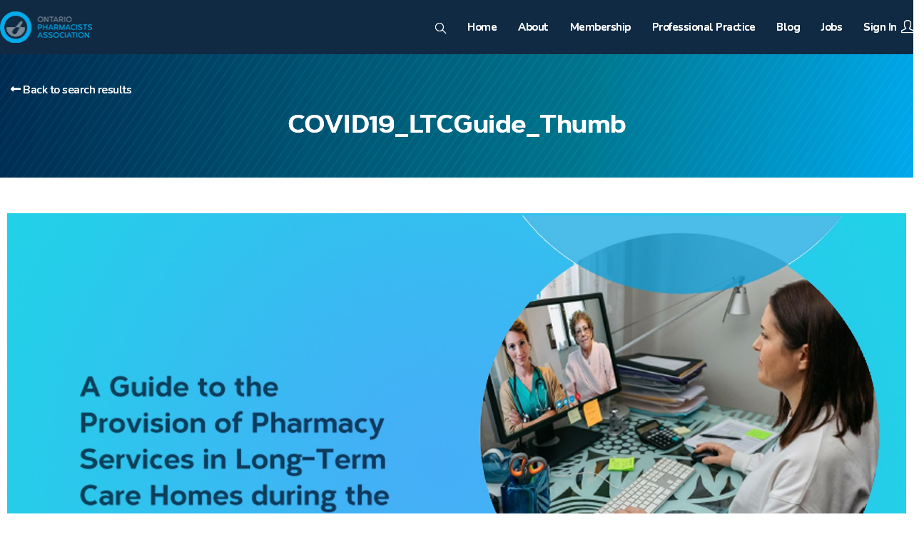

--- FILE ---
content_type: text/html; charset=UTF-8
request_url: https://www.opatoday.com/covid19_ltcguide_thumb/
body_size: 26496
content:
<!DOCTYPE html>
<html class="html" dir="ltr" lang="en-US"
	prefix="og: https://ogp.me/ns#" >
<head>
	<meta charset="UTF-8">
	<link rel="profile" href="https://gmpg.org/xfn/11">

	<title>COVID19_LTCGuide_Thumb | Ontario Pharmacists Association</title>
<link data-rocket-preload as="style" href="https://fonts.googleapis.com/css?family=Nunito%3A100%2C200%2C300%2C400%2C500%2C600%2C700%2C800%2C900%2C100i%2C200i%2C300i%2C400i%2C500i%2C600i%2C700i%2C800i%2C900i%7CRoboto%3A100%2C100italic%2C200%2C200italic%2C300%2C300italic%2C400%2C400italic%2C500%2C500italic%2C600%2C600italic%2C700%2C700italic%2C800%2C800italic%2C900%2C900italic%7CRoboto%20Slab%3A100%2C100italic%2C200%2C200italic%2C300%2C300italic%2C400%2C400italic%2C500%2C500italic%2C600%2C600italic%2C700%2C700italic%2C800%2C800italic%2C900%2C900italic&#038;subset=latin&#038;display=swap" rel="preload">
<link href="https://fonts.googleapis.com/css?family=Nunito%3A100%2C200%2C300%2C400%2C500%2C600%2C700%2C800%2C900%2C100i%2C200i%2C300i%2C400i%2C500i%2C600i%2C700i%2C800i%2C900i%7CRoboto%3A100%2C100italic%2C200%2C200italic%2C300%2C300italic%2C400%2C400italic%2C500%2C500italic%2C600%2C600italic%2C700%2C700italic%2C800%2C800italic%2C900%2C900italic%7CRoboto%20Slab%3A100%2C100italic%2C200%2C200italic%2C300%2C300italic%2C400%2C400italic%2C500%2C500italic%2C600%2C600italic%2C700%2C700italic%2C800%2C800italic%2C900%2C900italic&#038;subset=latin&#038;display=swap" media="print" onload="this.media=&#039;all&#039;" rel="stylesheet">
<noscript><link rel="stylesheet" href="https://fonts.googleapis.com/css?family=Nunito%3A100%2C200%2C300%2C400%2C500%2C600%2C700%2C800%2C900%2C100i%2C200i%2C300i%2C400i%2C500i%2C600i%2C700i%2C800i%2C900i%7CRoboto%3A100%2C100italic%2C200%2C200italic%2C300%2C300italic%2C400%2C400italic%2C500%2C500italic%2C600%2C600italic%2C700%2C700italic%2C800%2C800italic%2C900%2C900italic%7CRoboto%20Slab%3A100%2C100italic%2C200%2C200italic%2C300%2C300italic%2C400%2C400italic%2C500%2C500italic%2C600%2C600italic%2C700%2C700italic%2C800%2C800italic%2C900%2C900italic&#038;subset=latin&#038;display=swap"></noscript>

		<!-- All in One SEO 4.4.3 - aioseo.com -->
		<meta name="robots" content="max-image-preview:large" />
		<link rel="canonical" href="https://www.opatoday.com/covid19_ltcguide_thumb/" />
		<meta name="generator" content="All in One SEO (AIOSEO) 4.4.3" />
		<meta property="og:locale" content="en_US" />
		<meta property="og:site_name" content="Ontario Pharmacists Association |" />
		<meta property="og:type" content="article" />
		<meta property="og:title" content="COVID19_LTCGuide_Thumb | Ontario Pharmacists Association" />
		<meta property="og:url" content="https://www.opatoday.com/covid19_ltcguide_thumb/" />
		<meta property="og:image" content="https://4284c4a4.delivery.rocketcdn.me/wp-content/uploads/2020/09/OPA_Horiz_2C_RGB-NoTag-130x44-1.png" />
		<meta property="og:image:secure_url" content="https://4284c4a4.delivery.rocketcdn.me/wp-content/uploads/2020/09/OPA_Horiz_2C_RGB-NoTag-130x44-1.png" />
		<meta property="article:published_time" content="2021-06-17T14:38:56+00:00" />
		<meta property="article:modified_time" content="2021-06-17T14:38:56+00:00" />
		<meta name="twitter:card" content="summary" />
		<meta name="twitter:title" content="COVID19_LTCGuide_Thumb | Ontario Pharmacists Association" />
		<meta name="twitter:image" content="https://4284c4a4.delivery.rocketcdn.me/wp-content/uploads/2020/09/OPA_Horiz_2C_RGB-NoTag-130x44-1.png" />
		<script type="application/ld+json" class="aioseo-schema">
			{"@context":"https:\/\/schema.org","@graph":[{"@type":"BreadcrumbList","@id":"https:\/\/www.opatoday.com\/covid19_ltcguide_thumb\/#breadcrumblist","itemListElement":[{"@type":"ListItem","@id":"https:\/\/www.opatoday.com\/#listItem","position":1,"item":{"@type":"WebPage","@id":"https:\/\/www.opatoday.com\/","name":"Home","url":"https:\/\/www.opatoday.com\/"},"nextItem":"https:\/\/www.opatoday.com\/covid19_ltcguide_thumb\/#listItem"},{"@type":"ListItem","@id":"https:\/\/www.opatoday.com\/covid19_ltcguide_thumb\/#listItem","position":2,"item":{"@type":"WebPage","@id":"https:\/\/www.opatoday.com\/covid19_ltcguide_thumb\/","name":"COVID19_LTCGuide_Thumb","url":"https:\/\/www.opatoday.com\/covid19_ltcguide_thumb\/"},"previousItem":"https:\/\/www.opatoday.com\/#listItem"}]},{"@type":"ItemPage","@id":"https:\/\/www.opatoday.com\/covid19_ltcguide_thumb\/#itempage","url":"https:\/\/www.opatoday.com\/covid19_ltcguide_thumb\/","name":"COVID19_LTCGuide_Thumb | Ontario Pharmacists Association","inLanguage":"en-US","isPartOf":{"@id":"https:\/\/www.opatoday.com\/#website"},"breadcrumb":{"@id":"https:\/\/www.opatoday.com\/covid19_ltcguide_thumb\/#breadcrumblist"},"author":{"@id":"https:\/\/www.opatoday.com\/author\/aaghtaropatoday-com-staff\/#author"},"creator":{"@id":"https:\/\/www.opatoday.com\/author\/aaghtaropatoday-com-staff\/#author"},"image":{"@type":"ImageObject","url":1004,"@id":"https:\/\/www.opatoday.com\/#mainImage"},"primaryImageOfPage":{"@id":"https:\/\/www.opatoday.com\/covid19_ltcguide_thumb\/#mainImage"},"datePublished":"2021-06-17T14:38:56-04:00","dateModified":"2021-06-17T14:38:56-04:00"},{"@type":"Organization","@id":"https:\/\/www.opatoday.com\/#organization","name":"Ontario Pharmacists Association","url":"https:\/\/www.opatoday.com\/","logo":{"@type":"ImageObject","url":"https:\/\/www.opatoday.com\/wp-content\/uploads\/2020\/09\/OPA_Horiz_2C_RGB-NoTag-130x44-1.png","@id":"https:\/\/www.opatoday.com\/#organizationLogo","width":130,"height":44},"image":{"@id":"https:\/\/www.opatoday.com\/#organizationLogo"}},{"@type":"Person","@id":"https:\/\/www.opatoday.com\/author\/aaghtaropatoday-com-staff\/#author","url":"https:\/\/www.opatoday.com\/author\/aaghtaropatoday-com-staff\/","name":"Ali Aghtar","image":{"@type":"ImageObject","@id":"https:\/\/www.opatoday.com\/covid19_ltcguide_thumb\/#authorImage","url":"https:\/\/secure.gravatar.com\/avatar\/392da55904a8e856591f930d46110f65?s=96&d=mm&r=g","width":96,"height":96,"caption":"Ali Aghtar"}},{"@type":"WebSite","@id":"https:\/\/www.opatoday.com\/#website","url":"https:\/\/www.opatoday.com\/","name":"Ontario Pharmacists Association","inLanguage":"en-US","publisher":{"@id":"https:\/\/www.opatoday.com\/#organization"}}]}
		</script>
		<!-- All in One SEO -->

<meta property="og:type" content="article" />
<meta property="og:title" content="COVID19_LTCGuide_Thumb" />
<meta property="og:url" content="https://www.opatoday.com/covid19_ltcguide_thumb/" />
<meta property="og:site_name" content="Ontario Pharmacists Association" />
<meta property="article:author" content="https://www.facebook.com/OntPharmacists" />
<meta property="article:publisher" content="https://www.facebook.com/OntPharmacists" />
<meta name="twitter:card" content="summary_large_image" />
<meta name="twitter:title" content="COVID19_LTCGuide_Thumb" />
<meta name="twitter:site" content="@OntPharmacists" />
<meta name="twitter:creator" content="@OntPharmacists" />
<meta name="viewport" content="width=device-width, initial-scale=1"><link rel='dns-prefetch' href='//fonts.googleapis.com' />
<link rel='dns-prefetch' href='//use.fontawesome.com' />
<link rel='dns-prefetch' href='//4284c4a4.delivery.rocketcdn.me' />
<link href='https://fonts.gstatic.com' crossorigin rel='preconnect' />
<link href='https://4284c4a4.delivery.rocketcdn.me' rel='preconnect' />
<link rel="alternate" type="application/rss+xml" title="Ontario Pharmacists Association &raquo; Feed" href="https://www.opatoday.com/feed/" />
<link rel="alternate" type="application/rss+xml" title="Ontario Pharmacists Association &raquo; Comments Feed" href="https://www.opatoday.com/comments/feed/" />
		<!-- This site uses the Google Analytics by MonsterInsights plugin v9.2.4 - Using Analytics tracking - https://www.monsterinsights.com/ -->
							<script src="//www.googletagmanager.com/gtag/js?id=G-GD3NBLJX7Z"  data-cfasync="false" data-wpfc-render="false" type="text/javascript" async></script>
			<script data-cfasync="false" data-wpfc-render="false" type="text/javascript">
				var mi_version = '9.2.4';
				var mi_track_user = true;
				var mi_no_track_reason = '';
								var MonsterInsightsDefaultLocations = {"page_location":"https:\/\/www.opatoday.com\/covid19_ltcguide_thumb\/"};
				if ( typeof MonsterInsightsPrivacyGuardFilter === 'function' ) {
					var MonsterInsightsLocations = (typeof MonsterInsightsExcludeQuery === 'object') ? MonsterInsightsPrivacyGuardFilter( MonsterInsightsExcludeQuery ) : MonsterInsightsPrivacyGuardFilter( MonsterInsightsDefaultLocations );
				} else {
					var MonsterInsightsLocations = (typeof MonsterInsightsExcludeQuery === 'object') ? MonsterInsightsExcludeQuery : MonsterInsightsDefaultLocations;
				}

								var disableStrs = [
										'ga-disable-G-GD3NBLJX7Z',
									];

				/* Function to detect opted out users */
				function __gtagTrackerIsOptedOut() {
					for (var index = 0; index < disableStrs.length; index++) {
						if (document.cookie.indexOf(disableStrs[index] + '=true') > -1) {
							return true;
						}
					}

					return false;
				}

				/* Disable tracking if the opt-out cookie exists. */
				if (__gtagTrackerIsOptedOut()) {
					for (var index = 0; index < disableStrs.length; index++) {
						window[disableStrs[index]] = true;
					}
				}

				/* Opt-out function */
				function __gtagTrackerOptout() {
					for (var index = 0; index < disableStrs.length; index++) {
						document.cookie = disableStrs[index] + '=true; expires=Thu, 31 Dec 2099 23:59:59 UTC; path=/';
						window[disableStrs[index]] = true;
					}
				}

				if ('undefined' === typeof gaOptout) {
					function gaOptout() {
						__gtagTrackerOptout();
					}
				}
								window.dataLayer = window.dataLayer || [];

				window.MonsterInsightsDualTracker = {
					helpers: {},
					trackers: {},
				};
				if (mi_track_user) {
					function __gtagDataLayer() {
						dataLayer.push(arguments);
					}

					function __gtagTracker(type, name, parameters) {
						if (!parameters) {
							parameters = {};
						}

						if (parameters.send_to) {
							__gtagDataLayer.apply(null, arguments);
							return;
						}

						if (type === 'event') {
														parameters.send_to = monsterinsights_frontend.v4_id;
							var hookName = name;
							if (typeof parameters['event_category'] !== 'undefined') {
								hookName = parameters['event_category'] + ':' + name;
							}

							if (typeof MonsterInsightsDualTracker.trackers[hookName] !== 'undefined') {
								MonsterInsightsDualTracker.trackers[hookName](parameters);
							} else {
								__gtagDataLayer('event', name, parameters);
							}
							
						} else {
							__gtagDataLayer.apply(null, arguments);
						}
					}

					__gtagTracker('js', new Date());
					__gtagTracker('set', {
						'developer_id.dZGIzZG': true,
											});
					if ( MonsterInsightsLocations.page_location ) {
						__gtagTracker('set', MonsterInsightsLocations);
					}
										__gtagTracker('config', 'G-GD3NBLJX7Z', {"forceSSL":"true","link_attribution":"true"} );
															window.gtag = __gtagTracker;										(function () {
						/* https://developers.google.com/analytics/devguides/collection/analyticsjs/ */
						/* ga and __gaTracker compatibility shim. */
						var noopfn = function () {
							return null;
						};
						var newtracker = function () {
							return new Tracker();
						};
						var Tracker = function () {
							return null;
						};
						var p = Tracker.prototype;
						p.get = noopfn;
						p.set = noopfn;
						p.send = function () {
							var args = Array.prototype.slice.call(arguments);
							args.unshift('send');
							__gaTracker.apply(null, args);
						};
						var __gaTracker = function () {
							var len = arguments.length;
							if (len === 0) {
								return;
							}
							var f = arguments[len - 1];
							if (typeof f !== 'object' || f === null || typeof f.hitCallback !== 'function') {
								if ('send' === arguments[0]) {
									var hitConverted, hitObject = false, action;
									if ('event' === arguments[1]) {
										if ('undefined' !== typeof arguments[3]) {
											hitObject = {
												'eventAction': arguments[3],
												'eventCategory': arguments[2],
												'eventLabel': arguments[4],
												'value': arguments[5] ? arguments[5] : 1,
											}
										}
									}
									if ('pageview' === arguments[1]) {
										if ('undefined' !== typeof arguments[2]) {
											hitObject = {
												'eventAction': 'page_view',
												'page_path': arguments[2],
											}
										}
									}
									if (typeof arguments[2] === 'object') {
										hitObject = arguments[2];
									}
									if (typeof arguments[5] === 'object') {
										Object.assign(hitObject, arguments[5]);
									}
									if ('undefined' !== typeof arguments[1].hitType) {
										hitObject = arguments[1];
										if ('pageview' === hitObject.hitType) {
											hitObject.eventAction = 'page_view';
										}
									}
									if (hitObject) {
										action = 'timing' === arguments[1].hitType ? 'timing_complete' : hitObject.eventAction;
										hitConverted = mapArgs(hitObject);
										__gtagTracker('event', action, hitConverted);
									}
								}
								return;
							}

							function mapArgs(args) {
								var arg, hit = {};
								var gaMap = {
									'eventCategory': 'event_category',
									'eventAction': 'event_action',
									'eventLabel': 'event_label',
									'eventValue': 'event_value',
									'nonInteraction': 'non_interaction',
									'timingCategory': 'event_category',
									'timingVar': 'name',
									'timingValue': 'value',
									'timingLabel': 'event_label',
									'page': 'page_path',
									'location': 'page_location',
									'title': 'page_title',
									'referrer' : 'page_referrer',
								};
								for (arg in args) {
																		if (!(!args.hasOwnProperty(arg) || !gaMap.hasOwnProperty(arg))) {
										hit[gaMap[arg]] = args[arg];
									} else {
										hit[arg] = args[arg];
									}
								}
								return hit;
							}

							try {
								f.hitCallback();
							} catch (ex) {
							}
						};
						__gaTracker.create = newtracker;
						__gaTracker.getByName = newtracker;
						__gaTracker.getAll = function () {
							return [];
						};
						__gaTracker.remove = noopfn;
						__gaTracker.loaded = true;
						window['__gaTracker'] = __gaTracker;
					})();
									} else {
										console.log("");
					(function () {
						function __gtagTracker() {
							return null;
						}

						window['__gtagTracker'] = __gtagTracker;
						window['gtag'] = __gtagTracker;
					})();
									}
			</script>
				<!-- / Google Analytics by MonsterInsights -->
		<style type="text/css">
img.wp-smiley,
img.emoji {
	display: inline !important;
	border: none !important;
	box-shadow: none !important;
	height: 1em !important;
	width: 1em !important;
	margin: 0 0.07em !important;
	vertical-align: -0.1em !important;
	background: none !important;
	padding: 0 !important;
}
</style>
	<link data-minify="1" rel='stylesheet' id='wc-bambora-checkout-block-css' href='https://4284c4a4.delivery.rocketcdn.me/wp-content/cache/min/1/wp-content/plugins/woocommerce-gateway-beanstream/assets/css/blocks/wc-bambora-checkout-block.css?ver=1767682683' type='text/css' media='all' />
<link data-minify="1" rel='stylesheet' id='remodal-css' href='https://4284c4a4.delivery.rocketcdn.me/wp-content/cache/min/1/wp-content/plugins/wp-google-maps-pro/lib/remodal.css?ver=1767682683' type='text/css' media='all' />
<link data-minify="1" rel='stylesheet' id='remodal-default-theme-css' href='https://4284c4a4.delivery.rocketcdn.me/wp-content/cache/min/1/wp-content/plugins/wp-google-maps-pro/lib/remodal-default-theme.css?ver=1767682683' type='text/css' media='all' />
<link data-minify="1" rel='stylesheet' id='wpgmza-marker-library-dialog-css' href='https://4284c4a4.delivery.rocketcdn.me/wp-content/cache/min/1/wp-content/plugins/wp-google-maps-pro/css/marker-library-dialog.css?ver=1767682683' type='text/css' media='all' />
<link data-minify="1" rel='stylesheet' id='xoo-aff-style-css' href='https://4284c4a4.delivery.rocketcdn.me/wp-content/cache/min/1/wp-content/plugins/waitlist-woocommerce/xoo-form-fields-fw/assets/css/xoo-aff-style.css?ver=1767682683' type='text/css' media='all' />
<style id='xoo-aff-style-inline-css' type='text/css'>

.xoo-aff-input-group .xoo-aff-input-icon{
	background-color:  #eee;
	color: #555;
	max-width: 40px;
	min-width: 40px;
	border-color: #cccccc;
	border-width: 1px;
	font-size: 14px;
}
.xoo-aff-group{
	margin-bottom: 30px;
}

.xoo-aff-group input[type="text"], .xoo-aff-group input[type="password"], .xoo-aff-group input[type="email"], .xoo-aff-group input[type="number"], .xoo-aff-group select, .xoo-aff-group select + .select2, .xoo-aff-group input[type="tel"], .xoo-aff-group input[type="file"]{
	background-color: #fff;
	color: #777;
	border-width: 1px;
	border-color: #cccccc;
	height: 50px;
}


.xoo-aff-group input[type="file"]{
	line-height: calc(50px - 13px);
}



.xoo-aff-group input[type="text"]::placeholder, .xoo-aff-group input[type="password"]::placeholder, .xoo-aff-group input[type="email"]::placeholder, .xoo-aff-group input[type="number"]::placeholder, .xoo-aff-group select::placeholder, .xoo-aff-group input[type="tel"]::placeholder, .xoo-aff-group .select2-selection__rendered, .xoo-aff-group .select2-container--default .select2-selection--single .select2-selection__rendered, .xoo-aff-group input[type="file"]::placeholder, .xoo-aff-group input::file-selector-button{
	color: #777;
}

.xoo-aff-group input[type="text"]:focus, .xoo-aff-group input[type="password"]:focus, .xoo-aff-group input[type="email"]:focus, .xoo-aff-group input[type="number"]:focus, .xoo-aff-group select:focus, .xoo-aff-group select + .select2:focus, .xoo-aff-group input[type="tel"]:focus, .xoo-aff-group input[type="file"]:focus{
	background-color: #ededed;
	color: #000;
}

[placeholder]:focus::-webkit-input-placeholder{
	color: #000!important;
}


.xoo-aff-input-icon + input[type="text"], .xoo-aff-input-icon + input[type="password"], .xoo-aff-input-icon + input[type="email"], .xoo-aff-input-icon + input[type="number"], .xoo-aff-input-icon + select, .xoo-aff-input-icon + select + .select2,  .xoo-aff-input-icon + input[type="tel"], .xoo-aff-input-icon + input[type="file"]{
	border-bottom-left-radius: 0;
	border-top-left-radius: 0;
}


</style>
<link data-minify="1" rel='stylesheet' id='xoo-aff-font-awesome5-css' href='https://4284c4a4.delivery.rocketcdn.me/wp-content/cache/min/1/wp-content/plugins/waitlist-woocommerce/xoo-form-fields-fw/lib/fontawesome5/css/all.min.css?ver=1767682683' type='text/css' media='all' />
<link rel='stylesheet' id='wp-block-library-css' href='https://4284c4a4.delivery.rocketcdn.me/wp-includes/css/dist/block-library/style.min.css?ver=6.2.8' type='text/css' media='all' />
<style id='wp-block-library-theme-inline-css' type='text/css'>
.wp-block-audio figcaption{color:#555;font-size:13px;text-align:center}.is-dark-theme .wp-block-audio figcaption{color:hsla(0,0%,100%,.65)}.wp-block-audio{margin:0 0 1em}.wp-block-code{border:1px solid #ccc;border-radius:4px;font-family:Menlo,Consolas,monaco,monospace;padding:.8em 1em}.wp-block-embed figcaption{color:#555;font-size:13px;text-align:center}.is-dark-theme .wp-block-embed figcaption{color:hsla(0,0%,100%,.65)}.wp-block-embed{margin:0 0 1em}.blocks-gallery-caption{color:#555;font-size:13px;text-align:center}.is-dark-theme .blocks-gallery-caption{color:hsla(0,0%,100%,.65)}.wp-block-image figcaption{color:#555;font-size:13px;text-align:center}.is-dark-theme .wp-block-image figcaption{color:hsla(0,0%,100%,.65)}.wp-block-image{margin:0 0 1em}.wp-block-pullquote{border-bottom:4px solid;border-top:4px solid;color:currentColor;margin-bottom:1.75em}.wp-block-pullquote cite,.wp-block-pullquote footer,.wp-block-pullquote__citation{color:currentColor;font-size:.8125em;font-style:normal;text-transform:uppercase}.wp-block-quote{border-left:.25em solid;margin:0 0 1.75em;padding-left:1em}.wp-block-quote cite,.wp-block-quote footer{color:currentColor;font-size:.8125em;font-style:normal;position:relative}.wp-block-quote.has-text-align-right{border-left:none;border-right:.25em solid;padding-left:0;padding-right:1em}.wp-block-quote.has-text-align-center{border:none;padding-left:0}.wp-block-quote.is-large,.wp-block-quote.is-style-large,.wp-block-quote.is-style-plain{border:none}.wp-block-search .wp-block-search__label{font-weight:700}.wp-block-search__button{border:1px solid #ccc;padding:.375em .625em}:where(.wp-block-group.has-background){padding:1.25em 2.375em}.wp-block-separator.has-css-opacity{opacity:.4}.wp-block-separator{border:none;border-bottom:2px solid;margin-left:auto;margin-right:auto}.wp-block-separator.has-alpha-channel-opacity{opacity:1}.wp-block-separator:not(.is-style-wide):not(.is-style-dots){width:100px}.wp-block-separator.has-background:not(.is-style-dots){border-bottom:none;height:1px}.wp-block-separator.has-background:not(.is-style-wide):not(.is-style-dots){height:2px}.wp-block-table{margin:0 0 1em}.wp-block-table td,.wp-block-table th{word-break:normal}.wp-block-table figcaption{color:#555;font-size:13px;text-align:center}.is-dark-theme .wp-block-table figcaption{color:hsla(0,0%,100%,.65)}.wp-block-video figcaption{color:#555;font-size:13px;text-align:center}.is-dark-theme .wp-block-video figcaption{color:hsla(0,0%,100%,.65)}.wp-block-video{margin:0 0 1em}.wp-block-template-part.has-background{margin-bottom:0;margin-top:0;padding:1.25em 2.375em}
</style>
<link data-minify="1" rel='stylesheet' id='wc-blocks-vendors-style-css' href='https://4284c4a4.delivery.rocketcdn.me/wp-content/cache/min/1/wp-content/plugins/woocommerce/packages/woocommerce-blocks/build/wc-blocks-vendors-style.css?ver=1767682777' type='text/css' media='all' />
<link data-minify="1" rel='stylesheet' id='wc-blocks-style-css' href='https://4284c4a4.delivery.rocketcdn.me/wp-content/cache/min/1/wp-content/plugins/woocommerce/packages/woocommerce-blocks/build/wc-blocks-style.css?ver=1767682777' type='text/css' media='all' />
<link rel='stylesheet' id='classic-theme-styles-css' href='https://4284c4a4.delivery.rocketcdn.me/wp-includes/css/classic-themes.min.css?ver=6.2.8' type='text/css' media='all' />
<style id='global-styles-inline-css' type='text/css'>
body{--wp--preset--color--black: #000000;--wp--preset--color--cyan-bluish-gray: #abb8c3;--wp--preset--color--white: #ffffff;--wp--preset--color--pale-pink: #f78da7;--wp--preset--color--vivid-red: #cf2e2e;--wp--preset--color--luminous-vivid-orange: #ff6900;--wp--preset--color--luminous-vivid-amber: #fcb900;--wp--preset--color--light-green-cyan: #7bdcb5;--wp--preset--color--vivid-green-cyan: #00d084;--wp--preset--color--pale-cyan-blue: #8ed1fc;--wp--preset--color--vivid-cyan-blue: #0693e3;--wp--preset--color--vivid-purple: #9b51e0;--wp--preset--gradient--vivid-cyan-blue-to-vivid-purple: linear-gradient(135deg,rgba(6,147,227,1) 0%,rgb(155,81,224) 100%);--wp--preset--gradient--light-green-cyan-to-vivid-green-cyan: linear-gradient(135deg,rgb(122,220,180) 0%,rgb(0,208,130) 100%);--wp--preset--gradient--luminous-vivid-amber-to-luminous-vivid-orange: linear-gradient(135deg,rgba(252,185,0,1) 0%,rgba(255,105,0,1) 100%);--wp--preset--gradient--luminous-vivid-orange-to-vivid-red: linear-gradient(135deg,rgba(255,105,0,1) 0%,rgb(207,46,46) 100%);--wp--preset--gradient--very-light-gray-to-cyan-bluish-gray: linear-gradient(135deg,rgb(238,238,238) 0%,rgb(169,184,195) 100%);--wp--preset--gradient--cool-to-warm-spectrum: linear-gradient(135deg,rgb(74,234,220) 0%,rgb(151,120,209) 20%,rgb(207,42,186) 40%,rgb(238,44,130) 60%,rgb(251,105,98) 80%,rgb(254,248,76) 100%);--wp--preset--gradient--blush-light-purple: linear-gradient(135deg,rgb(255,206,236) 0%,rgb(152,150,240) 100%);--wp--preset--gradient--blush-bordeaux: linear-gradient(135deg,rgb(254,205,165) 0%,rgb(254,45,45) 50%,rgb(107,0,62) 100%);--wp--preset--gradient--luminous-dusk: linear-gradient(135deg,rgb(255,203,112) 0%,rgb(199,81,192) 50%,rgb(65,88,208) 100%);--wp--preset--gradient--pale-ocean: linear-gradient(135deg,rgb(255,245,203) 0%,rgb(182,227,212) 50%,rgb(51,167,181) 100%);--wp--preset--gradient--electric-grass: linear-gradient(135deg,rgb(202,248,128) 0%,rgb(113,206,126) 100%);--wp--preset--gradient--midnight: linear-gradient(135deg,rgb(2,3,129) 0%,rgb(40,116,252) 100%);--wp--preset--duotone--dark-grayscale: url('#wp-duotone-dark-grayscale');--wp--preset--duotone--grayscale: url('#wp-duotone-grayscale');--wp--preset--duotone--purple-yellow: url('#wp-duotone-purple-yellow');--wp--preset--duotone--blue-red: url('#wp-duotone-blue-red');--wp--preset--duotone--midnight: url('#wp-duotone-midnight');--wp--preset--duotone--magenta-yellow: url('#wp-duotone-magenta-yellow');--wp--preset--duotone--purple-green: url('#wp-duotone-purple-green');--wp--preset--duotone--blue-orange: url('#wp-duotone-blue-orange');--wp--preset--font-size--small: 13px;--wp--preset--font-size--medium: 20px;--wp--preset--font-size--large: 36px;--wp--preset--font-size--x-large: 42px;--wp--preset--spacing--20: 0.44rem;--wp--preset--spacing--30: 0.67rem;--wp--preset--spacing--40: 1rem;--wp--preset--spacing--50: 1.5rem;--wp--preset--spacing--60: 2.25rem;--wp--preset--spacing--70: 3.38rem;--wp--preset--spacing--80: 5.06rem;--wp--preset--shadow--natural: 6px 6px 9px rgba(0, 0, 0, 0.2);--wp--preset--shadow--deep: 12px 12px 50px rgba(0, 0, 0, 0.4);--wp--preset--shadow--sharp: 6px 6px 0px rgba(0, 0, 0, 0.2);--wp--preset--shadow--outlined: 6px 6px 0px -3px rgba(255, 255, 255, 1), 6px 6px rgba(0, 0, 0, 1);--wp--preset--shadow--crisp: 6px 6px 0px rgba(0, 0, 0, 1);}:where(.is-layout-flex){gap: 0.5em;}body .is-layout-flow > .alignleft{float: left;margin-inline-start: 0;margin-inline-end: 2em;}body .is-layout-flow > .alignright{float: right;margin-inline-start: 2em;margin-inline-end: 0;}body .is-layout-flow > .aligncenter{margin-left: auto !important;margin-right: auto !important;}body .is-layout-constrained > .alignleft{float: left;margin-inline-start: 0;margin-inline-end: 2em;}body .is-layout-constrained > .alignright{float: right;margin-inline-start: 2em;margin-inline-end: 0;}body .is-layout-constrained > .aligncenter{margin-left: auto !important;margin-right: auto !important;}body .is-layout-constrained > :where(:not(.alignleft):not(.alignright):not(.alignfull)){max-width: var(--wp--style--global--content-size);margin-left: auto !important;margin-right: auto !important;}body .is-layout-constrained > .alignwide{max-width: var(--wp--style--global--wide-size);}body .is-layout-flex{display: flex;}body .is-layout-flex{flex-wrap: wrap;align-items: center;}body .is-layout-flex > *{margin: 0;}:where(.wp-block-columns.is-layout-flex){gap: 2em;}.has-black-color{color: var(--wp--preset--color--black) !important;}.has-cyan-bluish-gray-color{color: var(--wp--preset--color--cyan-bluish-gray) !important;}.has-white-color{color: var(--wp--preset--color--white) !important;}.has-pale-pink-color{color: var(--wp--preset--color--pale-pink) !important;}.has-vivid-red-color{color: var(--wp--preset--color--vivid-red) !important;}.has-luminous-vivid-orange-color{color: var(--wp--preset--color--luminous-vivid-orange) !important;}.has-luminous-vivid-amber-color{color: var(--wp--preset--color--luminous-vivid-amber) !important;}.has-light-green-cyan-color{color: var(--wp--preset--color--light-green-cyan) !important;}.has-vivid-green-cyan-color{color: var(--wp--preset--color--vivid-green-cyan) !important;}.has-pale-cyan-blue-color{color: var(--wp--preset--color--pale-cyan-blue) !important;}.has-vivid-cyan-blue-color{color: var(--wp--preset--color--vivid-cyan-blue) !important;}.has-vivid-purple-color{color: var(--wp--preset--color--vivid-purple) !important;}.has-black-background-color{background-color: var(--wp--preset--color--black) !important;}.has-cyan-bluish-gray-background-color{background-color: var(--wp--preset--color--cyan-bluish-gray) !important;}.has-white-background-color{background-color: var(--wp--preset--color--white) !important;}.has-pale-pink-background-color{background-color: var(--wp--preset--color--pale-pink) !important;}.has-vivid-red-background-color{background-color: var(--wp--preset--color--vivid-red) !important;}.has-luminous-vivid-orange-background-color{background-color: var(--wp--preset--color--luminous-vivid-orange) !important;}.has-luminous-vivid-amber-background-color{background-color: var(--wp--preset--color--luminous-vivid-amber) !important;}.has-light-green-cyan-background-color{background-color: var(--wp--preset--color--light-green-cyan) !important;}.has-vivid-green-cyan-background-color{background-color: var(--wp--preset--color--vivid-green-cyan) !important;}.has-pale-cyan-blue-background-color{background-color: var(--wp--preset--color--pale-cyan-blue) !important;}.has-vivid-cyan-blue-background-color{background-color: var(--wp--preset--color--vivid-cyan-blue) !important;}.has-vivid-purple-background-color{background-color: var(--wp--preset--color--vivid-purple) !important;}.has-black-border-color{border-color: var(--wp--preset--color--black) !important;}.has-cyan-bluish-gray-border-color{border-color: var(--wp--preset--color--cyan-bluish-gray) !important;}.has-white-border-color{border-color: var(--wp--preset--color--white) !important;}.has-pale-pink-border-color{border-color: var(--wp--preset--color--pale-pink) !important;}.has-vivid-red-border-color{border-color: var(--wp--preset--color--vivid-red) !important;}.has-luminous-vivid-orange-border-color{border-color: var(--wp--preset--color--luminous-vivid-orange) !important;}.has-luminous-vivid-amber-border-color{border-color: var(--wp--preset--color--luminous-vivid-amber) !important;}.has-light-green-cyan-border-color{border-color: var(--wp--preset--color--light-green-cyan) !important;}.has-vivid-green-cyan-border-color{border-color: var(--wp--preset--color--vivid-green-cyan) !important;}.has-pale-cyan-blue-border-color{border-color: var(--wp--preset--color--pale-cyan-blue) !important;}.has-vivid-cyan-blue-border-color{border-color: var(--wp--preset--color--vivid-cyan-blue) !important;}.has-vivid-purple-border-color{border-color: var(--wp--preset--color--vivid-purple) !important;}.has-vivid-cyan-blue-to-vivid-purple-gradient-background{background: var(--wp--preset--gradient--vivid-cyan-blue-to-vivid-purple) !important;}.has-light-green-cyan-to-vivid-green-cyan-gradient-background{background: var(--wp--preset--gradient--light-green-cyan-to-vivid-green-cyan) !important;}.has-luminous-vivid-amber-to-luminous-vivid-orange-gradient-background{background: var(--wp--preset--gradient--luminous-vivid-amber-to-luminous-vivid-orange) !important;}.has-luminous-vivid-orange-to-vivid-red-gradient-background{background: var(--wp--preset--gradient--luminous-vivid-orange-to-vivid-red) !important;}.has-very-light-gray-to-cyan-bluish-gray-gradient-background{background: var(--wp--preset--gradient--very-light-gray-to-cyan-bluish-gray) !important;}.has-cool-to-warm-spectrum-gradient-background{background: var(--wp--preset--gradient--cool-to-warm-spectrum) !important;}.has-blush-light-purple-gradient-background{background: var(--wp--preset--gradient--blush-light-purple) !important;}.has-blush-bordeaux-gradient-background{background: var(--wp--preset--gradient--blush-bordeaux) !important;}.has-luminous-dusk-gradient-background{background: var(--wp--preset--gradient--luminous-dusk) !important;}.has-pale-ocean-gradient-background{background: var(--wp--preset--gradient--pale-ocean) !important;}.has-electric-grass-gradient-background{background: var(--wp--preset--gradient--electric-grass) !important;}.has-midnight-gradient-background{background: var(--wp--preset--gradient--midnight) !important;}.has-small-font-size{font-size: var(--wp--preset--font-size--small) !important;}.has-medium-font-size{font-size: var(--wp--preset--font-size--medium) !important;}.has-large-font-size{font-size: var(--wp--preset--font-size--large) !important;}.has-x-large-font-size{font-size: var(--wp--preset--font-size--x-large) !important;}
.wp-block-navigation a:where(:not(.wp-element-button)){color: inherit;}
:where(.wp-block-columns.is-layout-flex){gap: 2em;}
.wp-block-pullquote{font-size: 1.5em;line-height: 1.6;}
</style>
<link data-minify="1" rel='stylesheet' id='wpdm-font-awesome-css' href='https://4284c4a4.delivery.rocketcdn.me/wp-content/cache/min/1/wp-content/plugins/download-manager/assets/fontawesome/css/all.min.css?ver=1767682683' type='text/css' media='all' />
<link rel='stylesheet' id='wpdm-front-bootstrap-css' href='https://4284c4a4.delivery.rocketcdn.me/wp-content/plugins/download-manager/assets/bootstrap/css/bootstrap.min.css?ver=6.2.8' type='text/css' media='all' />
<link data-minify="1" rel='stylesheet' id='wpdm-front-css' href='https://4284c4a4.delivery.rocketcdn.me/wp-content/cache/min/1/wp-content/plugins/download-manager/assets/css/front.css?ver=1767682683' type='text/css' media='all' />
<link data-minify="1" rel='stylesheet' id='portal_style-css' href='https://4284c4a4.delivery.rocketcdn.me/wp-content/cache/min/1/wp-content/plugins/opa-admin-portal/assets/css/style.css?ver=1767682683' type='text/css' media='all' />
<style id='woocommerce-inline-inline-css' type='text/css'>
.woocommerce form .form-row .required { visibility: visible; }
</style>
<link data-minify="1" rel='stylesheet' id='if-menu-site-css-css' href='https://4284c4a4.delivery.rocketcdn.me/wp-content/cache/min/1/wp-content/plugins/if-menu/assets/if-menu-site.css?ver=1767682683' type='text/css' media='all' />
<link data-minify="1" rel='stylesheet' id='xoo-wl-style-css' href='https://4284c4a4.delivery.rocketcdn.me/wp-content/cache/min/1/wp-content/plugins/waitlist-woocommerce/assets/css/xoo-wl-style.css?ver=1767682683' type='text/css' media='all' />
<style id='xoo-wl-style-inline-css' type='text/css'>

			button.xoo-wl-action-btn{
				background-color: #333;
				color: #fff;
				padding: 10px;
			}
			button.xoo-wl-submit-btn{
				max-width: 300px;
			}
			button.xoo-wl-open-form-btn{
				max-width: 300px;
			}
			.xoo-wl-inmodal{
				max-width: 800px;
				max-height: 600px;
			}
		
			.xoo-wl-sidebar{
				background-image: url(https://4284c4a4.delivery.rocketcdn.me/wp-content/plugins/waitlist-woocommerce/assets/images/popup-sidebar.jpg);
				min-width: 40%;
			}
				.xoo-wl-modal:before {
				    content: '';
				    display: inline-block;
				    height: 100%;
				    vertical-align: middle;
				    margin-right: -0.25em;
				}
			
</style>
<link data-minify="1" rel='stylesheet' id='xoo-wl-fonts-css' href='https://4284c4a4.delivery.rocketcdn.me/wp-content/cache/min/1/wp-content/plugins/waitlist-woocommerce/assets/css/xoo-wl-fonts.css?ver=1767682683' type='text/css' media='all' />
<link rel='stylesheet' id='oceanwp-woo-mini-cart-css' href='https://4284c4a4.delivery.rocketcdn.me/wp-content/themes/oceanwp/assets/css/woo/woo-mini-cart.min.css?ver=6.2.8' type='text/css' media='all' />
<link rel='stylesheet' id='oceanwp-woocommerce-css' href='https://4284c4a4.delivery.rocketcdn.me/wp-content/themes/oceanwp/assets/css/woo/woocommerce.min.css?ver=6.2.8' type='text/css' media='all' />
<link data-minify="1" rel='stylesheet' id='oceanwp-woo-star-font-css' href='https://4284c4a4.delivery.rocketcdn.me/wp-content/cache/min/1/wp-content/themes/oceanwp/assets/css/woo/woo-star-font.min.css?ver=1767682683' type='text/css' media='all' />
<link data-minify="1" rel='stylesheet' id='font-awesome-css' href='https://4284c4a4.delivery.rocketcdn.me/wp-content/cache/min/1/wp-content/themes/oceanwp/assets/fonts/fontawesome/css/all.min.css?ver=1767682683' type='text/css' media='all' />
<link data-minify="1" rel='stylesheet' id='simple-line-icons-css' href='https://4284c4a4.delivery.rocketcdn.me/wp-content/cache/min/1/wp-content/themes/oceanwp/assets/css/third/simple-line-icons.min.css?ver=1767682683' type='text/css' media='all' />
<link rel='stylesheet' id='magnific-popup-css' href='https://4284c4a4.delivery.rocketcdn.me/wp-content/themes/oceanwp/assets/css/third/magnific-popup.min.css?ver=1.0.0' type='text/css' media='all' />
<link data-minify="1" rel='stylesheet' id='slick-css' href='https://4284c4a4.delivery.rocketcdn.me/wp-content/cache/min/1/wp-content/themes/oceanwp/assets/css/third/slick.min.css?ver=1767682683' type='text/css' media='all' />
<link rel='stylesheet' id='oceanwp-style-css' href='https://4284c4a4.delivery.rocketcdn.me/wp-content/themes/oceanwp/assets/css/style.min.css?ver=1.0.0' type='text/css' media='all' />

<link data-minify="1" rel='stylesheet' id='elementor-icons-css' href='https://4284c4a4.delivery.rocketcdn.me/wp-content/cache/min/1/wp-content/plugins/elementor/assets/lib/eicons/css/elementor-icons.min.css?ver=1767682683' type='text/css' media='all' />
<link rel='stylesheet' id='elementor-frontend-css' href='https://4284c4a4.delivery.rocketcdn.me/wp-content/plugins/elementor/assets/css/frontend.min.css?ver=3.19.4' type='text/css' media='all' />
<link rel='stylesheet' id='swiper-css' href='https://4284c4a4.delivery.rocketcdn.me/wp-content/plugins/elementor/assets/lib/swiper/css/swiper.min.css?ver=5.3.6' type='text/css' media='all' />
<link rel='stylesheet' id='elementor-post-8-css' href='https://4284c4a4.delivery.rocketcdn.me/wp-content/uploads/elementor/css/post-8.css?ver=1759934733' type='text/css' media='all' />
<link rel='stylesheet' id='powerpack-frontend-css' href='https://4284c4a4.delivery.rocketcdn.me/wp-content/plugins/powerpack-elements/assets/css/min/frontend.min.css?ver=2.10.11' type='text/css' media='all' />
<link rel='stylesheet' id='elementor-pro-css' href='https://4284c4a4.delivery.rocketcdn.me/wp-content/plugins/elementor-pro/assets/css/frontend.min.css?ver=3.19.3' type='text/css' media='all' />
<link data-minify="1" rel='stylesheet' id='style_login_widget-css' href='https://4284c4a4.delivery.rocketcdn.me/wp-content/cache/min/1/wp-content/plugins/miniorange-oauth-oidc-single-sign-on/resources/css/style_login_widget.css?ver=1767682683' type='text/css' media='all' />
<link data-minify="1" rel='stylesheet' id='font-awesome-official-css' href='https://4284c4a4.delivery.rocketcdn.me/wp-content/cache/min/1/releases/v5.15.1/css/all.css?ver=1767682683' type='text/css' media='all' crossorigin="anonymous" />
<link data-minify="1" rel='stylesheet' id='opa-style-css' href='https://4284c4a4.delivery.rocketcdn.me/wp-content/cache/min/1/wp-content/themes/oceanwp-child/style.css?ver=1767682683' type='text/css' media='all' />
<link data-minify="1" rel='stylesheet' id='wwt-job-filter-style-css' href='https://4284c4a4.delivery.rocketcdn.me/wp-content/cache/min/1/wp-content/themes/oceanwp-child/assets/css/wwt-jobs-filter-style.css?ver=1767682683' type='text/css' media='all' />
<link data-minify="1" rel='stylesheet' id='opa-sf-login-style-css' href='https://4284c4a4.delivery.rocketcdn.me/wp-content/cache/min/1/wp-content/plugins/opa-salesforce-customization/assets/style.css?ver=1767682683' type='text/css' media='all' />
<link data-minify="1" rel='stylesheet' id='woo_discount_pro_style-css' href='https://4284c4a4.delivery.rocketcdn.me/wp-content/cache/min/1/wp-content/plugins/woo-discount-rules-pro/Assets/Css/awdr_style.css?ver=1767682683' type='text/css' media='all' />
<link data-minify="1" rel='stylesheet' id='oe-widgets-style-css' href='https://4284c4a4.delivery.rocketcdn.me/wp-content/cache/min/1/wp-content/plugins/ocean-extra/assets/css/widgets.css?ver=1767682683' type='text/css' media='all' />
<link rel='stylesheet' id='oss-social-share-style-css' href='https://4284c4a4.delivery.rocketcdn.me/wp-content/plugins/ocean-social-sharing/assets/css/style.min.css?ver=6.2.8' type='text/css' media='all' />
<link data-minify="1" rel='stylesheet' id='alg-wc-checkout-files-upload-ajax-css' href='https://4284c4a4.delivery.rocketcdn.me/wp-content/cache/min/1/wp-content/plugins/checkout-files-upload-woocommerce-pro/includes/css/alg-wc-checkout-files-upload-ajax.css?ver=1767682683' type='text/css' media='all' />
<link data-minify="1" rel='stylesheet' id='font-awesome-official-v4shim-css' href='https://4284c4a4.delivery.rocketcdn.me/wp-content/cache/min/1/releases/v5.15.1/css/v4-shims.css?ver=1767682683' type='text/css' media='all' crossorigin="anonymous" />
<style id='font-awesome-official-v4shim-inline-css' type='text/css'>
@font-face {
font-family: "FontAwesome";
font-display: block;
src: url("https://use.fontawesome.com/releases/v5.15.1/webfonts/fa-brands-400.eot"),
		url("https://use.fontawesome.com/releases/v5.15.1/webfonts/fa-brands-400.eot?#iefix") format("embedded-opentype"),
		url("https://use.fontawesome.com/releases/v5.15.1/webfonts/fa-brands-400.woff2") format("woff2"),
		url("https://use.fontawesome.com/releases/v5.15.1/webfonts/fa-brands-400.woff") format("woff"),
		url("https://use.fontawesome.com/releases/v5.15.1/webfonts/fa-brands-400.ttf") format("truetype"),
		url("https://use.fontawesome.com/releases/v5.15.1/webfonts/fa-brands-400.svg#fontawesome") format("svg");
}

@font-face {
font-family: "FontAwesome";
font-display: block;
src: url("https://use.fontawesome.com/releases/v5.15.1/webfonts/fa-solid-900.eot"),
		url("https://use.fontawesome.com/releases/v5.15.1/webfonts/fa-solid-900.eot?#iefix") format("embedded-opentype"),
		url("https://use.fontawesome.com/releases/v5.15.1/webfonts/fa-solid-900.woff2") format("woff2"),
		url("https://use.fontawesome.com/releases/v5.15.1/webfonts/fa-solid-900.woff") format("woff"),
		url("https://use.fontawesome.com/releases/v5.15.1/webfonts/fa-solid-900.ttf") format("truetype"),
		url("https://use.fontawesome.com/releases/v5.15.1/webfonts/fa-solid-900.svg#fontawesome") format("svg");
}

@font-face {
font-family: "FontAwesome";
font-display: block;
src: url("https://use.fontawesome.com/releases/v5.15.1/webfonts/fa-regular-400.eot"),
		url("https://use.fontawesome.com/releases/v5.15.1/webfonts/fa-regular-400.eot?#iefix") format("embedded-opentype"),
		url("https://use.fontawesome.com/releases/v5.15.1/webfonts/fa-regular-400.woff2") format("woff2"),
		url("https://use.fontawesome.com/releases/v5.15.1/webfonts/fa-regular-400.woff") format("woff"),
		url("https://use.fontawesome.com/releases/v5.15.1/webfonts/fa-regular-400.ttf") format("truetype"),
		url("https://use.fontawesome.com/releases/v5.15.1/webfonts/fa-regular-400.svg#fontawesome") format("svg");
unicode-range: U+F004-F005,U+F007,U+F017,U+F022,U+F024,U+F02E,U+F03E,U+F044,U+F057-F059,U+F06E,U+F070,U+F075,U+F07B-F07C,U+F080,U+F086,U+F089,U+F094,U+F09D,U+F0A0,U+F0A4-F0A7,U+F0C5,U+F0C7-F0C8,U+F0E0,U+F0EB,U+F0F3,U+F0F8,U+F0FE,U+F111,U+F118-F11A,U+F11C,U+F133,U+F144,U+F146,U+F14A,U+F14D-F14E,U+F150-F152,U+F15B-F15C,U+F164-F165,U+F185-F186,U+F191-F192,U+F1AD,U+F1C1-F1C9,U+F1CD,U+F1D8,U+F1E3,U+F1EA,U+F1F6,U+F1F9,U+F20A,U+F247-F249,U+F24D,U+F254-F25B,U+F25D,U+F267,U+F271-F274,U+F279,U+F28B,U+F28D,U+F2B5-F2B6,U+F2B9,U+F2BB,U+F2BD,U+F2C1-F2C2,U+F2D0,U+F2D2,U+F2DC,U+F2ED,U+F328,U+F358-F35B,U+F3A5,U+F3D1,U+F410,U+F4AD;
}
</style>

<link rel="preconnect" href="https://fonts.gstatic.com/" crossorigin><script type='text/javascript' id='jquery-core-js-extra'>
/* <![CDATA[ */
var pp = {"ajax_url":"https:\/\/www.opatoday.com\/wp-admin\/admin-ajax.php"};
/* ]]> */
</script>
<script type='text/javascript' src='https://4284c4a4.delivery.rocketcdn.me/wp-includes/js/jquery/jquery.min.js?ver=3.6.4' id='jquery-core-js'></script>
<script type='text/javascript' src='https://4284c4a4.delivery.rocketcdn.me/wp-includes/js/jquery/jquery-migrate.min.js?ver=3.4.0' id='jquery-migrate-js'></script>
<script type='text/javascript' src='https://4284c4a4.delivery.rocketcdn.me/wp-content/plugins/wp-google-maps-pro/lib/remodal.min.js?ver=6.2.8' id='remodal-js'></script>
<script type='text/javascript' src='https://4284c4a4.delivery.rocketcdn.me/wp-content/plugins/google-analytics-premium/assets/js/frontend-gtag.min.js?ver=9.2.4' id='monsterinsights-frontend-script-js'></script>
<script data-cfasync="false" data-wpfc-render="false" type="text/javascript" id='monsterinsights-frontend-script-js-extra'>/* <![CDATA[ */
var monsterinsights_frontend = {"js_events_tracking":"true","download_extensions":"doc,pdf,ppt,zip,xls,docx,pptx,xlsx","inbound_paths":"[{\"path\":\"\\\/go\\\/\",\"label\":\"affiliate\"},{\"path\":\"\\\/recommend\\\/\",\"label\":\"affiliate\"}]","home_url":"https:\/\/www.opatoday.com","hash_tracking":"false","v4_id":"G-GD3NBLJX7Z"};/* ]]> */
</script>
<script type='text/javascript' src='https://4284c4a4.delivery.rocketcdn.me/wp-content/plugins/download-manager/assets/bootstrap/js/popper.min.js?ver=6.2.8' id='wpdm-poper-js'></script>
<script type='text/javascript' src='https://4284c4a4.delivery.rocketcdn.me/wp-content/plugins/download-manager/assets/bootstrap/js/bootstrap.min.js?ver=6.2.8' id='wpdm-front-bootstrap-js'></script>
<script type='text/javascript' id='wpdm-frontjs-js-extra'>
/* <![CDATA[ */
var wpdm_url = {"home":"https:\/\/www.opatoday.com\/","site":"https:\/\/www.opatoday.com\/","ajax":"https:\/\/www.opatoday.com\/wp-admin\/admin-ajax.php"};
var wpdm_js = {"spinner":"<i class=\"fas fa-sun fa-spin\"><\/i>","client_id":"a048adf75add328c1de4e8c866bfbc66"};
/* ]]> */
</script>
<script data-minify="1" type='text/javascript' src='https://4284c4a4.delivery.rocketcdn.me/wp-content/cache/min/1/wp-content/plugins/download-manager/assets/js/front.js?ver=1767682683' id='wpdm-frontjs-js'></script>
<script type='text/javascript' id='wpgmza_data-js-extra'>
/* <![CDATA[ */
var wpgmza_google_api_status = {"message":"Enqueued","code":"ENQUEUED"};
/* ]]> */
</script>
<script data-minify="1" type='text/javascript' src='https://4284c4a4.delivery.rocketcdn.me/wp-content/cache/min/1/wp-content/plugins/wp-google-maps/wpgmza_data.js?ver=1767682683' id='wpgmza_data-js'></script>
<script data-minify="1" type='text/javascript' src='https://4284c4a4.delivery.rocketcdn.me/wp-content/cache/min/1/wp-content/plugins/woo-discount-rules-pro/Assets/Js/awdr_pro.js?ver=1767682683' id='woo_discount_pro_script-js'></script>
<script type='text/javascript' id='alg-wc-checkout-files-upload-ajax-js-extra'>
/* <![CDATA[ */
var ajax_object = {"ajax_url":"https:\/\/www.opatoday.com\/wp-admin\/admin-ajax.php"};
var alg_wc_checkout_files_upload = {"max_file_size":"5242880","max_file_size_exceeded_message":"Allowed file size exceeded (maximum 5 MB).","progress_bar_enabled":"1"};
/* ]]> */
</script>
<script data-minify="1" type='text/javascript' src='https://4284c4a4.delivery.rocketcdn.me/wp-content/cache/min/1/wp-content/plugins/checkout-files-upload-woocommerce-pro/includes/js/alg-wc-checkout-files-upload-ajax.js?ver=1767682683' id='alg-wc-checkout-files-upload-ajax-js'></script>
<link rel="https://api.w.org/" href="https://www.opatoday.com/wp-json/" /><link rel="alternate" type="application/json" href="https://www.opatoday.com/wp-json/wp/v2/media/440710" /><link rel="EditURI" type="application/rsd+xml" title="RSD" href="https://www.opatoday.com/xmlrpc.php?rsd" />
<link rel="wlwmanifest" type="application/wlwmanifest+xml" href="https://4284c4a4.delivery.rocketcdn.me/wp-includes/wlwmanifest.xml" />
<meta name="generator" content="WordPress 6.2.8" />
<meta name="generator" content="Seriously Simple Podcasting 2.22.0" />
<meta name="generator" content="WooCommerce 7.0.1" />
<link rel='shortlink' href='https://www.opatoday.com/?p=440710' />
<link rel="alternate" type="application/json+oembed" href="https://www.opatoday.com/wp-json/oembed/1.0/embed?url=https%3A%2F%2Fwww.opatoday.com%2Fcovid19_ltcguide_thumb%2F" />
<link rel="alternate" type="text/xml+oembed" href="https://www.opatoday.com/wp-json/oembed/1.0/embed?url=https%3A%2F%2Fwww.opatoday.com%2Fcovid19_ltcguide_thumb%2F&#038;format=xml" />

<link rel="alternate" type="application/rss+xml" title="Podcast RSS feed" href="https://www.opatoday.com/feed/podcast" />

	<noscript><style>.woocommerce-product-gallery{ opacity: 1 !important; }</style></noscript>
	<meta name="generator" content="Elementor 3.19.4; features: e_optimized_assets_loading, additional_custom_breakpoints, block_editor_assets_optimize, e_image_loading_optimization; settings: css_print_method-external, google_font-enabled, font_display-auto">
<link rel="preconnect" href="//code.tidio.co"><link rel="icon" href="https://4284c4a4.delivery.rocketcdn.me/wp-content/uploads/2020/11/cropped-headerlogo-1.png" sizes="32x32" />
<link rel="icon" href="https://4284c4a4.delivery.rocketcdn.me/wp-content/uploads/2020/11/cropped-headerlogo-1.png" sizes="192x192" />
<link rel="apple-touch-icon" href="https://4284c4a4.delivery.rocketcdn.me/wp-content/uploads/2020/11/cropped-headerlogo-1.png" />
<meta name="msapplication-TileImage" content="https://4284c4a4.delivery.rocketcdn.me/wp-content/uploads/2020/11/cropped-headerlogo-1.png" />
		<style type="text/css" id="wp-custom-css">
			.loop-single-job .loop-single-job-co:hover .elementor-heading-title,.loop-single-job .loop-single-job-co:hover .elementor-button-link .elementor-button-text{color:#00adef !important}.loop-single-job .loop-single-job-co:visited .elementor-heading-title,.loop-single-job .loop-single-job-co:visited .elementor-button-link .elementor-button-text{color:#00adef !important}.site-slider-main-wrap a:focus{outline:none}.single-attachment iframe{min-height:1100px}.wc-memberships-member-discount-cart-note{display:none}.woocommerce-cart-form__cart-item.cart_item dl.variation dt{display:none}.woocommerce-cart-form__cart-item.cart_item dl.variation .variation-YearofGraduation{display:none}.woocommerce-billing-fields #billing_email_field{display:none}.woocommerce-info.wc-memberships-restriction-message a{float:none;margin-left:15px;margin-right:0}.woocommerce-info.wc-memberships-restriction-message{width:auto !important}.sf-menu ul.sub-menu{visibility:inherit}body:not(.logged-in) .sf-menu #menu-item-722 ul.sub-menu{visibility:hidden !important;display:none !important}/* 02-03-2024 (Dharmik) */.feature-product-category .elementor-inline-items{margin:0 !important;padding-left:0 !important}.author-custome .elementor-image-box-img{width:100%;max-width:52px}.pagination-custome .elementor-pagination .page-numbers{background-color:#3A4B5B;padding:5px 12px}.pagination-custome .elementor-pagination .page-numbers.current,.pagination-custome .elementor-pagination .page-numbers:hover{background-color:#00B8F1}.follow-us .elementor-icon-list-items{padding:0!important;margin:0 !important}.follow-us .elementor-icon-list-items .elementor-icon-list-item a{flex-direction:row-reverse;justify-content:space-between}.follow-us .elementor-icon-list-items .elementor-icon-list-text{display:block;width:100%;padding:0;background-color:rgba(176,193,206,0.15);padding:7px 10px}.follow-us .elementor-icon-list-items .elementor-icon-list-item .elementor-icon-list-icon{background-color:rgba(58,75,91,1);height:36px;width:40px;display:flex;align-items:center;text-align:center}.follow-us .elementor-icon-list-items .elementor-icon-list-item .elementor-icon-list-icon i{width:100%}.follow-us .elementor-icon-list-item:hover .elementor-icon-list-text{background-color:rgba(58,75,91,1);color:#fff}.follow-us .elementor-icon-list-item:hover .elementor-icon-list-icon{background-color:rgba(176,193,206,0.15);border:1px solid #3a4b5b}.follow-us .elementor-icon-list-item:hover .elementor-icon-list-icon i{color:rgba(58,75,91,1)}.site-post-heading .elementor-heading-title a{overflow:hidden;display:-webkit-box;-webkit-line-clamp:2;line-clamp:2;-webkit-box-orient:vertical;min-height:56px}.breadcumb-cu-lists ul li .elementor-icon-list-text{padding-left:0 !important}.breadcumb-cu-lists ul li:not(:last-child) a:after{content:">";display:inline-block;margin:0 6px;color:#fff}.breadcumb-cu-lists ul li:first-child a .elementor-icon-list-text{color:#bcccdc !important}.breadcumb-cu-lists ul li:first-child a:after{color:#bcccdc}.blog-post-cnt-wrap ul{list-style:disc;padding-left:25px}.blog-post-cnt-wrap ol li{font-family:"Nunito",Sans-serif;font-size:17px;font-weight:400;line-height:26px}/* 29-05-2024 */.job-post-content .elementor-button span{color:#fff !important}body .job-post-content .elementor-button{background-color:#00ADEF !important;border-color:#00ADEF;border-radius:50px !important;text-decoration:none !important}.job-post-content .elementor-button:hover{background-color:#00ADEFD4 !important;border-color:#00ADEFD4 !important}/* Media */@media only screen and (min-width:900px){#login_form{position:relative;left:300px}}/* 02-03-2024 (Dharmik Media) */@media only screen and (max-width:767px){.author-custome .elementor-image-box-wrapper{display:flex;align-items:center}.author-custome .elementor-image-box-img{max-width:40px;margin-right:20px !important}.author-custome .elementor-image-box-wrapper .elementor-image-box-content{text-align:left}.site-post-heading .elementor-heading-title a{min-height:auto}}.site-categories-list-wrap .pp-categories-wrap .pp-category-content{width:100%;justify-content:space-between}.site-categories-list-wrap .pp-category-content .pp-category-count{width:32px;min-height:32px;display:flex;align-items:center;justify-content:center;margin:0 !important;background:#3A4B5B;color:#fff}.follow-us span.elementor-icon-list-icon{justify-content:center}.follow-us a:hover span.elementor-icon-list-icon svg{fill:#3a4b5b !important}.site-categories-list-wrap .pp-category-content .pp-category-title{padding:5px 9px;width:calc(100% - 32px)}.site-categories-list-wrap .pp-category:hover{background:rgb(0 184 241 / 44%) !important}.categories-sildebar-wp{margin:0;padding:0;list-style:none}.categories-sildebar-wp li{padding-left:10px;font-size:16px;line-height:22px;background:rgb(176 193 206 / 15%);margin-bottom:9px}.categories-sildebar-wp li a{display:flex;align-items:center;justify-content:space-between;height:100%;width:100%;min-height:32px;font-family:"Corbert",sans-serif;font-size:16px}.categories-sildebar-wp li a span{background:#3A4B5B;color:#fff;min-width:32px;display:flex;align-items:center;justify-content:center;min-height:32px}.categories-sildebar-wp li:hover{background:rgb(0 184 241 / 44%)}.categories-sildebar-wp li:hover a{color:#000}.categories-sildebar-wp li:hover span{background:#00B8F1}.site-categories-list-wrap .pp-category:hover .pp-category-count{background:#00B8F1}.site-slider-main-wrap .elementor-swiper-button i{width:40px;height:40px;border-radius:50px}.site-slider-main-wrap .elementor-swiper-button i:before{position:absolute;line-height:normal;left:50%;top:50%;transform:translate(-50%,-50%);color:#000}.site-slider-link-full,.site-slider-link-full *{opacity:0;height:100%}.site-slider-link-full h2 a{width:100%;display:block}/* 04-07-2025 */.opa-sing-prod-rem-bullet ul{list-style:none !important;padding-left:0 !important}		</style>
		<meta name="generator" content="WordPress Download Manager 3.2.76" />
<!-- OceanWP CSS -->
<style type="text/css">
.page-header{background-image:url( https://4284c4a4.delivery.rocketcdn.me/wp-content/uploads/2020/10/Page-Title-Background.png ) !important;background-position:center right}/* General CSS */a{color:#1f2933}a:hover{color:#1e73be}.boxed-layout #wrap,.boxed-layout .parallax-footer,.boxed-layout .owp-floating-bar{width:1335px}.container{width:1335px}@media only screen and (min-width:960px){.content-area,.content-left-sidebar .content-area{width:82%}}@media only screen and (min-width:960px){.widget-area,.content-left-sidebar .widget-area{width:18%}}#main #content-wrap,.separate-layout #main #content-wrap{padding-top:https://www.opatoday.com/wp-content/uploads/Publications/Spring-2018.pdfpx;padding-bottom:https://www.opatoday.com/wp-content/uploads/Publications/Annual-Report-2017-18.pdfpx}.theme-button,input[type="submit"],button[type="submit"],button,.button,body div.wpforms-container-full .wpforms-form input[type=submit],body div.wpforms-container-full .wpforms-form button[type=submit],body div.wpforms-container-full .wpforms-form .wpforms-page-button{border-radius:50px}body .theme-button,body input[type="submit"],body button[type="submit"],body button,body .button,body div.wpforms-container-full .wpforms-form input[type=submit],body div.wpforms-container-full .wpforms-form button[type=submit],body div.wpforms-container-full .wpforms-form .wpforms-page-button{background-color:#00adef}/* Header CSS */#site-logo #site-logo-inner,.oceanwp-social-menu .social-menu-inner,#site-header.full_screen-header .menu-bar-inner,.after-header-content .after-header-content-inner{height:60px}#site-navigation-wrap .dropdown-menu >li >a,.oceanwp-mobile-menu-icon a,.mobile-menu-close,.after-header-content-inner >a{line-height:60px}#site-header{border-color:rgba(241,241,241,0)}#site-header-inner{padding:8px 0 8px 0}@media (max-width:768px){#site-header-inner{padding:0 10px 0 10px}}@media (max-width:480px){#site-header-inner{padding:0 10px 0 10px}}#site-header.transparent-header{background-color:#102a43}#site-header.has-header-media .overlay-header-media{background-color:rgba(0,0,0,0.5)}#site-logo #site-logo-inner a img,#site-header.center-header #site-navigation-wrap .middle-site-logo a img{max-width:129px}@media (max-width:768px){#site-logo #site-logo-inner a img,#site-header.center-header #site-navigation-wrap .middle-site-logo a img{max-width:150px}}@media (max-width:480px){#site-logo #site-logo-inner a img,#site-header.center-header #site-navigation-wrap .middle-site-logo a img{max-width:116px}}#searchform-dropdown input{background-color:rgba(255,255,255,0)}#searchform-dropdown input{color:#1f2933}#site-navigation-wrap .dropdown-menu >li >a,.oceanwp-mobile-menu-icon a,#searchform-header-replace-close{color:#ffffff}#site-navigation-wrap .dropdown-menu >li >a:hover,.oceanwp-mobile-menu-icon a:hover,#searchform-header-replace-close:hover{color:#00adef}#site-navigation-wrap .dropdown-menu >.current-menu-item >a,#site-navigation-wrap .dropdown-menu >.current-menu-ancestor >a,#site-navigation-wrap .dropdown-menu >.current-menu-item >a:hover,#site-navigation-wrap .dropdown-menu >.current-menu-ancestor >a:hover{color:#00adef}.dropdown-menu .sub-menu,#searchform-dropdown,.current-shop-items-dropdown{border-color:rgba(255,255,255,0)}.dropdown-menu ul li a.menu-link{color:#666666}.dropdown-menu ul li a.menu-link:hover{color:#00adef}@media (max-width:1080px){#top-bar-nav,#site-navigation-wrap,.oceanwp-social-menu,.after-header-content{display:none}.center-logo #site-logo{float:none;position:absolute;left:50%;padding:0;-webkit-transform:translateX(-50%);transform:translateX(-50%)}#site-header.center-header #site-logo,.oceanwp-mobile-menu-icon,#oceanwp-cart-sidebar-wrap{display:block}body.vertical-header-style #outer-wrap{margin:0 !important}#site-header.vertical-header{position:relative;width:100%;left:0 !important;right:0 !important}#site-header.vertical-header .has-template >#site-logo{display:block}#site-header.vertical-header #site-header-inner{display:-webkit-box;display:-webkit-flex;display:-ms-flexbox;display:flex;-webkit-align-items:center;align-items:center;padding:0;max-width:90%}#site-header.vertical-header #site-header-inner >*:not(.oceanwp-mobile-menu-icon){display:none}#site-header.vertical-header #site-header-inner >*{padding:0 !important}#site-header.vertical-header #site-header-inner #site-logo{display:block;margin:0;width:50%;text-align:left}body.rtl #site-header.vertical-header #site-header-inner #site-logo{text-align:right}#site-header.vertical-header #site-header-inner .oceanwp-mobile-menu-icon{width:50%;text-align:right}body.rtl #site-header.vertical-header #site-header-inner .oceanwp-mobile-menu-icon{text-align:left}#site-header.vertical-header .vertical-toggle,body.vertical-header-style.vh-closed #site-header.vertical-header .vertical-toggle{display:none}#site-logo.has-responsive-logo .custom-logo-link{display:none}#site-logo.has-responsive-logo .responsive-logo-link{display:block}.is-sticky #site-logo.has-sticky-logo .responsive-logo-link{display:none}.is-sticky #site-logo.has-responsive-logo .sticky-logo-link{display:block}#top-bar.has-no-content #top-bar-social.top-bar-left,#top-bar.has-no-content #top-bar-social.top-bar-right{position:inherit;left:auto;right:auto;float:none;height:auto;line-height:1.5em;margin-top:0;text-align:center}#top-bar.has-no-content #top-bar-social li{float:none;display:inline-block}.owp-cart-overlay,#side-panel-wrap a.side-panel-btn{display:none !important}}#sidr,#mobile-dropdown{background-color:#F0F4F8}#sidr li,#sidr ul,#mobile-dropdown ul li,#mobile-dropdown ul li ul{border-color:rgba(0,0,0,0)}body .sidr a:hover,body .sidr-class-dropdown-toggle:hover,body .sidr-class-dropdown-toggle .fa,body .sidr-class-menu-item-has-children.active >a,body .sidr-class-menu-item-has-children.active >a >.sidr-class-dropdown-toggle,#mobile-dropdown ul li a:hover,#mobile-dropdown ul li a .dropdown-toggle:hover,#mobile-dropdown .menu-item-has-children.active >a,#mobile-dropdown .menu-item-has-children.active >a >.dropdown-toggle,#mobile-fullscreen ul li a:hover,#mobile-fullscreen .oceanwp-social-menu.simple-social ul li a:hover{color:rgba(0,0,0,0.48)}#mobile-fullscreen a.close:hover .close-icon-inner,#mobile-fullscreen a.close:hover .close-icon-inner::after{background-color:rgba(0,0,0,0.48)}.sidr-class-dropdown-menu ul,#mobile-dropdown ul li ul,#mobile-fullscreen ul ul.sub-menu{background-color:#f0f4f8}body .sidr-class-mobile-searchform input,#mobile-dropdown #mobile-menu-search form input{background-color:#ffffff}body .sidr-class-mobile-searchform input,body .sidr-class-mobile-searchform input:focus,#mobile-dropdown #mobile-menu-search form input,#mobile-fullscreen #mobile-search input,#mobile-fullscreen #mobile-search label{color:#9aa5b1}body .sidr-class-mobile-searchform input,#mobile-dropdown #mobile-menu-search form input,#mobile-fullscreen #mobile-search input{border-color:#e4e7eb}body .sidr-class-mobile-searchform input:focus,#mobile-dropdown #mobile-menu-search form input:focus,#mobile-fullscreen #mobile-search input:focus{border-color:#e4e7eb}.sidr-class-mobile-searchform button,#mobile-dropdown #mobile-menu-search form button{color:#304659}/* Blog CSS */.single-post.content-max-width .thumbnail,.single-post.content-max-width .entry-header,.single-post.content-max-width ul.meta,.single-post.content-max-width .entry-content p,.single-post.content-max-width .entry-content h1,.single-post.content-max-width .entry-content h2,.single-post.content-max-width .entry-content h3,.single-post.content-max-width .entry-content h4,.single-post.content-max-width .entry-content h5,.single-post.content-max-width .entry-content h6,.single-post.content-max-width .wp-block-image,.single-post.content-max-width .wp-block-gallery,.single-post.content-max-width .wp-block-video,.single-post.content-max-width .wp-block-quote,.single-post.content-max-width .wp-block-text-columns,.single-post.content-max-width .entry-content ul,.single-post.content-max-width .entry-content ol,.single-post.content-max-width .wp-block-cover-text,.single-post.content-max-width .post-tags,.single-post.content-max-width .comments-area,.wp-block-separator.is-style-wide{max-width:900px}.single-post.content-max-width .wp-block-image.alignleft,.single-post.content-max-width .wp-block-image.alignright{max-width:450px}.single-post.content-max-width .wp-block-image.alignleft{margin-left:calc( 50% - 450px)}.single-post.content-max-width .wp-block-image.alignright{margin-right:calc( 50% - 450px)}/* Sidebar CSS */.widget-area{background-color:#ffffff}.widget-title{border-color:rgba(19,175,240,0)}/* Footer Widgets CSS */#footer-widgets{padding:60px 0 30px 0}#footer-widgets{background-color:#102A43}#footer-widgets,#footer-widgets p,#footer-widgets li a:before,#footer-widgets .contact-info-widget span.oceanwp-contact-title,#footer-widgets .recent-posts-date,#footer-widgets .recent-posts-comments,#footer-widgets .widget-recent-posts-icons li .fa{color:#bcccdc}#footer-widgets li,#footer-widgets #wp-calendar caption,#footer-widgets #wp-calendar th,#footer-widgets #wp-calendar tbody,#footer-widgets .contact-info-widget i,#footer-widgets .oceanwp-newsletter-form-wrap input[type="email"],#footer-widgets .posts-thumbnails-widget li,#footer-widgets .social-widget li a{border-color:#102a43}#footer-widgets .footer-box a,#footer-widgets a{color:#bcccdc}/* Footer Bottom CSS */#footer-bottom{padding:5px 0 15px 0}#footer-bottom{background-color:#102a43}#footer-bottom,#footer-bottom p{color:#bcccdc}#footer-bottom a,#footer-bottom #footer-bottom-menu a{color:#bcccdc}/* WooCommerce CSS */.wcmenucart i{font-size:18px}#owp-checkout-timeline .timeline-step{color:#cccccc}#owp-checkout-timeline .timeline-step{border-color:#cccccc}.woocommerce span.onsale{background-color:#3e4c59}.woocommerce ul.products li.product li.category a{color:#9aa5b1}.woocommerce ul.products li.product li.title a{color:#1f2933}.woocommerce ul.products li.product .price,.woocommerce ul.products li.product .price .amount{color:#3e4c59}.price,.amount{color:#3e4c59}/* Social Sharing CSS */.entry-share ul li a{border-radius:50%}.entry-share.minimal ul li a{border-color:#f0f4f8}.entry-share.minimal ul li a{background-color:#f0f4f8}.entry-share.minimal ul li a{color:#1f2933}.entry-share.minimal ul li a .oss-icon{fill:#1f2933}/* Typography CSS */body{font-family:Nunito;font-weight:400;font-style:normal;font-size:17px;color:#3e4c59;line-height:1.5}h1,h2,h3,h4,h5,h6,.theme-heading,.widget-title,.oceanwp-widget-recent-posts-title,.comment-reply-title,.entry-title,.sidebar-box .widget-title{font-weight:800;color:#1f2933;line-height:1.5}h1{font-weight:800;font-size:42px}h2{font-weight:800;font-size:36px;line-height:1.5}h3{font-weight:800;font-size:32px}h4{font-weight:800;font-size:28px}#site-navigation-wrap .dropdown-menu >li >a,#site-header.full_screen-header .fs-dropdown-menu >li >a,#site-header.top-header #site-navigation-wrap .dropdown-menu >li >a,#site-header.center-header #site-navigation-wrap .dropdown-menu >li >a,#site-header.medium-header #site-navigation-wrap .dropdown-menu >li >a,.oceanwp-mobile-menu-icon a{font-family:Nunito;font-weight:700;font-size:15px}.page-header .page-header-title,.page-header.background-image-page-header .page-header-title{font-weight:800;font-size:36px;line-height:1.5}@media (max-width:480px){.page-header .page-header-title,.page-header.background-image-page-header .page-header-title{font-size:26px;line-height:1.5}}.page-header .page-subheading{font-family:Nunito;font-weight:600;font-size:17px;color:#bcccdc}@media (max-width:480px){.page-header .page-subheading{font-size:16px;line-height:1.5}}.site-breadcrumbs{font-family:Nunito;font-weight:400;font-size:16px}.blog-entry.post .blog-entry-header .entry-title a{font-weight:800;font-size:22px}.single-post .entry-title{font-weight:800;font-size:22px}.sidebar-box .widget-title{font-family:Nunito;font-weight:800;font-size:18px;line-height:1.5}.sidebar-box,.footer-box{font-family:Nunito;font-weight:400;font-size:17px;color:#3e4c59;line-height:2}#footer-bottom #copyright{font-family:Nunito;font-weight:400;font-style:normal;font-size:16px}#footer-bottom #footer-bottom-menu{font-family:Nunito;font-weight:400;font-size:16px}.woocommerce div.product .product_title{font-size:24px}.woocommerce div.product p.price{font-size:24px}.woocommerce ul.products li.product .button,.woocommerce ul.products li.product .product-inner .added_to_cart{font-family:Nunito;font-weight:700;font-size:18px;letter-spacing:.5px}
</style>                <style>
        /* WPDM Link Template Styles */        </style>
                <style>

            :root {
                --color-primary: #4a8eff;
                --color-primary-rgb: 74, 142, 255;
                --color-primary-hover: #4a8eff;
                --color-primary-active: #4a8eff;
                --color-secondary: #6c757d;
                --color-secondary-rgb: 108, 117, 125;
                --color-secondary-hover: #6c757d;
                --color-secondary-active: #6c757d;
                --color-success: #18ce0f;
                --color-success-rgb: 24, 206, 15;
                --color-success-hover: #18ce0f;
                --color-success-active: #18ce0f;
                --color-info: #2CA8FF;
                --color-info-rgb: 44, 168, 255;
                --color-info-hover: #2CA8FF;
                --color-info-active: #2CA8FF;
                --color-warning: #FFB236;
                --color-warning-rgb: 255, 178, 54;
                --color-warning-hover: #FFB236;
                --color-warning-active: #FFB236;
                --color-danger: #ff5062;
                --color-danger-rgb: 255, 80, 98;
                --color-danger-hover: #ff5062;
                --color-danger-active: #ff5062;
                --color-green: #30b570;
                --color-blue: #0073ff;
                --color-purple: #8557D3;
                --color-red: #ff5062;
                --color-muted: rgba(69, 89, 122, 0.6);
                --wpdm-font: "Rubik", -apple-system, BlinkMacSystemFont, "Segoe UI", Roboto, Helvetica, Arial, sans-serif, "Apple Color Emoji", "Segoe UI Emoji", "Segoe UI Symbol";
            }

            .wpdm-download-link.btn.btn-link {
                border-radius: 4px;
            }


        </style>
        <noscript><style id="rocket-lazyload-nojs-css">.rll-youtube-player, [data-lazy-src]{display:none !important;}</style></noscript>	<!-- Google Tag Manager -->
<script>(function(w,d,s,l,i){w[l]=w[l]||[];w[l].push({'gtm.start':
new Date().getTime(),event:'gtm.js'});var f=d.getElementsByTagName(s)[0],
j=d.createElement(s),dl=l!='dataLayer'?'&l='+l:'';j.async=true;j.src=
'https://www.googletagmanager.com/gtm.js?id='+i+dl;f.parentNode.insertBefore(j,f);
})(window,document,'script','dataLayer','GTM-TBKXSWW');</script>
<!-- End Google Tag Manager -->

<meta name="generator" content="WP Rocket 3.20.0.1" data-wpr-features="wpr_minify_js wpr_lazyload_images wpr_minify_css wpr_cdn wpr_preload_links" /></head>

<body class="attachment attachment-template-default single single-attachment postid-440710 attachmentid-440710 attachment-jpeg wp-custom-logo wp-embed-responsive theme-oceanwp locale-en-us woocommerce-no-js oceanwp-theme dropdown-mobile has-transparent-header no-header-border content-full-width content-max-width page-with-background-title has-breadcrumbs has-blog-grid pagination-center account-side-style elementor-default elementor-kit-8" itemscope="itemscope" itemtype="https://schema.org/WebPage">

	<svg xmlns="http://www.w3.org/2000/svg" viewBox="0 0 0 0" width="0" height="0" focusable="false" role="none" style="visibility: hidden; position: absolute; left: -9999px; overflow: hidden;" ><defs><filter id="wp-duotone-dark-grayscale"><feColorMatrix color-interpolation-filters="sRGB" type="matrix" values=" .299 .587 .114 0 0 .299 .587 .114 0 0 .299 .587 .114 0 0 .299 .587 .114 0 0 " /><feComponentTransfer color-interpolation-filters="sRGB" ><feFuncR type="table" tableValues="0 0.49803921568627" /><feFuncG type="table" tableValues="0 0.49803921568627" /><feFuncB type="table" tableValues="0 0.49803921568627" /><feFuncA type="table" tableValues="1 1" /></feComponentTransfer><feComposite in2="SourceGraphic" operator="in" /></filter></defs></svg><svg xmlns="http://www.w3.org/2000/svg" viewBox="0 0 0 0" width="0" height="0" focusable="false" role="none" style="visibility: hidden; position: absolute; left: -9999px; overflow: hidden;" ><defs><filter id="wp-duotone-grayscale"><feColorMatrix color-interpolation-filters="sRGB" type="matrix" values=" .299 .587 .114 0 0 .299 .587 .114 0 0 .299 .587 .114 0 0 .299 .587 .114 0 0 " /><feComponentTransfer color-interpolation-filters="sRGB" ><feFuncR type="table" tableValues="0 1" /><feFuncG type="table" tableValues="0 1" /><feFuncB type="table" tableValues="0 1" /><feFuncA type="table" tableValues="1 1" /></feComponentTransfer><feComposite in2="SourceGraphic" operator="in" /></filter></defs></svg><svg xmlns="http://www.w3.org/2000/svg" viewBox="0 0 0 0" width="0" height="0" focusable="false" role="none" style="visibility: hidden; position: absolute; left: -9999px; overflow: hidden;" ><defs><filter id="wp-duotone-purple-yellow"><feColorMatrix color-interpolation-filters="sRGB" type="matrix" values=" .299 .587 .114 0 0 .299 .587 .114 0 0 .299 .587 .114 0 0 .299 .587 .114 0 0 " /><feComponentTransfer color-interpolation-filters="sRGB" ><feFuncR type="table" tableValues="0.54901960784314 0.98823529411765" /><feFuncG type="table" tableValues="0 1" /><feFuncB type="table" tableValues="0.71764705882353 0.25490196078431" /><feFuncA type="table" tableValues="1 1" /></feComponentTransfer><feComposite in2="SourceGraphic" operator="in" /></filter></defs></svg><svg xmlns="http://www.w3.org/2000/svg" viewBox="0 0 0 0" width="0" height="0" focusable="false" role="none" style="visibility: hidden; position: absolute; left: -9999px; overflow: hidden;" ><defs><filter id="wp-duotone-blue-red"><feColorMatrix color-interpolation-filters="sRGB" type="matrix" values=" .299 .587 .114 0 0 .299 .587 .114 0 0 .299 .587 .114 0 0 .299 .587 .114 0 0 " /><feComponentTransfer color-interpolation-filters="sRGB" ><feFuncR type="table" tableValues="0 1" /><feFuncG type="table" tableValues="0 0.27843137254902" /><feFuncB type="table" tableValues="0.5921568627451 0.27843137254902" /><feFuncA type="table" tableValues="1 1" /></feComponentTransfer><feComposite in2="SourceGraphic" operator="in" /></filter></defs></svg><svg xmlns="http://www.w3.org/2000/svg" viewBox="0 0 0 0" width="0" height="0" focusable="false" role="none" style="visibility: hidden; position: absolute; left: -9999px; overflow: hidden;" ><defs><filter id="wp-duotone-midnight"><feColorMatrix color-interpolation-filters="sRGB" type="matrix" values=" .299 .587 .114 0 0 .299 .587 .114 0 0 .299 .587 .114 0 0 .299 .587 .114 0 0 " /><feComponentTransfer color-interpolation-filters="sRGB" ><feFuncR type="table" tableValues="0 0" /><feFuncG type="table" tableValues="0 0.64705882352941" /><feFuncB type="table" tableValues="0 1" /><feFuncA type="table" tableValues="1 1" /></feComponentTransfer><feComposite in2="SourceGraphic" operator="in" /></filter></defs></svg><svg xmlns="http://www.w3.org/2000/svg" viewBox="0 0 0 0" width="0" height="0" focusable="false" role="none" style="visibility: hidden; position: absolute; left: -9999px; overflow: hidden;" ><defs><filter id="wp-duotone-magenta-yellow"><feColorMatrix color-interpolation-filters="sRGB" type="matrix" values=" .299 .587 .114 0 0 .299 .587 .114 0 0 .299 .587 .114 0 0 .299 .587 .114 0 0 " /><feComponentTransfer color-interpolation-filters="sRGB" ><feFuncR type="table" tableValues="0.78039215686275 1" /><feFuncG type="table" tableValues="0 0.94901960784314" /><feFuncB type="table" tableValues="0.35294117647059 0.47058823529412" /><feFuncA type="table" tableValues="1 1" /></feComponentTransfer><feComposite in2="SourceGraphic" operator="in" /></filter></defs></svg><svg xmlns="http://www.w3.org/2000/svg" viewBox="0 0 0 0" width="0" height="0" focusable="false" role="none" style="visibility: hidden; position: absolute; left: -9999px; overflow: hidden;" ><defs><filter id="wp-duotone-purple-green"><feColorMatrix color-interpolation-filters="sRGB" type="matrix" values=" .299 .587 .114 0 0 .299 .587 .114 0 0 .299 .587 .114 0 0 .299 .587 .114 0 0 " /><feComponentTransfer color-interpolation-filters="sRGB" ><feFuncR type="table" tableValues="0.65098039215686 0.40392156862745" /><feFuncG type="table" tableValues="0 1" /><feFuncB type="table" tableValues="0.44705882352941 0.4" /><feFuncA type="table" tableValues="1 1" /></feComponentTransfer><feComposite in2="SourceGraphic" operator="in" /></filter></defs></svg><svg xmlns="http://www.w3.org/2000/svg" viewBox="0 0 0 0" width="0" height="0" focusable="false" role="none" style="visibility: hidden; position: absolute; left: -9999px; overflow: hidden;" ><defs><filter id="wp-duotone-blue-orange"><feColorMatrix color-interpolation-filters="sRGB" type="matrix" values=" .299 .587 .114 0 0 .299 .587 .114 0 0 .299 .587 .114 0 0 .299 .587 .114 0 0 " /><feComponentTransfer color-interpolation-filters="sRGB" ><feFuncR type="table" tableValues="0.098039215686275 1" /><feFuncG type="table" tableValues="0 0.66274509803922" /><feFuncB type="table" tableValues="0.84705882352941 0.41960784313725" /><feFuncA type="table" tableValues="1 1" /></feComponentTransfer><feComposite in2="SourceGraphic" operator="in" /></filter></defs></svg>
	
	<div data-rocket-location-hash="8d4cf696f26de01be85ad0a187dccab0" id="outer-wrap" class="site clr">

		<a class="skip-link screen-reader-text" href="#main">Skip to content</a>

		
		<div data-rocket-location-hash="d32c78bb6c23ac2fe4709dc3c38ea82f" id="wrap" class="clr">

			
				<div data-rocket-location-hash="f1ed407a425fa9ee97cec687ebbbcd75" id="transparent-header-wrap" class="clr">
	
<header id="site-header" class="transparent-header center-logo clr" data-height="60" itemscope="itemscope" itemtype="https://schema.org/WPHeader" role="banner">

	
					
			<div id="site-header-inner" class="clr container">

				
	<div class="oceanwp-mobile-menu-icon clr mobile-left">

		
		
		
		<a href="javascript:void(0)" class="mobile-menu"  aria-label="Mobile Menu">
							<i class="fa fa-bars" aria-hidden="true"></i>
								<span class="oceanwp-text">Menu</span>
				<span class="oceanwp-close-text"><i aria-hidden="true" class="fas fa-times"></i></span>
						</a>

		
		
		
	</div><!-- #oceanwp-mobile-menu-navbar -->


				

<div id="site-logo" class="clr" itemscope itemtype="https://schema.org/Brand" >

	
	<div id="site-logo-inner" class="clr">

		<a href="https://www.opatoday.com/" class="custom-logo-link" rel="home"><img width="130" height="44" src="data:image/svg+xml,%3Csvg%20xmlns='http://www.w3.org/2000/svg'%20viewBox='0%200%20130%2044'%3E%3C/svg%3E" class="custom-logo" alt="Ontario Pharmacists Association" decoding="async" data-lazy-src="https://4284c4a4.delivery.rocketcdn.me/wp-content/uploads/2020/09/OPA_Horiz_2C_RGB-NoTag-130x44-1.png" /><noscript><img width="130" height="44" src="https://4284c4a4.delivery.rocketcdn.me/wp-content/uploads/2020/09/OPA_Horiz_2C_RGB-NoTag-130x44-1.png" class="custom-logo" alt="Ontario Pharmacists Association" decoding="async" /></noscript></a>
	</div><!-- #site-logo-inner -->

	
	
</div><!-- #site-logo -->

			<div id="site-navigation-wrap" class="clr">
			
			
			
			<nav id="site-navigation" class="navigation main-navigation clr" itemscope="itemscope" itemtype="https://schema.org/SiteNavigationElement" role="navigation" >

				<ul id="menu-main-menu" class="main-menu dropdown-menu sf-menu"><li id="menu-item-361" class="menu-item menu-item-type-post_type menu-item-object-page menu-item-home menu-item-361"><a href="https://www.opatoday.com/" class="menu-link"><span class="text-wrap">Home</span></a></li><li id="menu-item-362" class="menu-item menu-item-type-post_type menu-item-object-page menu-item-362"><a href="https://www.opatoday.com/about-us/" class="menu-link"><span class="text-wrap">About</span></a></li><li id="menu-item-10861" class="menu-item menu-item-type-custom menu-item-object-custom menu-item-10861"><a href="https://www.opatoday.com/?s=&#038;filter%5Btaxonomy%5D%5Bcontent_categories_opa%5D%5B%5D=membership&#038;display=membership" class="menu-link"><span class="text-wrap">Membership</span></a></li><li id="menu-item-10862" class="menu-item menu-item-type-custom menu-item-object-custom menu-item-10862"><a href="https://www.opatoday.com/?s=&#038;filter%5Btaxonomy%5D%5Bcontent_categories_opa%5D%5B%5D=advocacy&#038;filter%5Btaxonomy%5D%5Bcontent_categories_opa%5D%5B%5D=practice-support&#038;filter%5Btaxonomy%5D%5Bcontent_categories_opa%5D%5B%5D=education&#038;display=professional-practice" class="menu-link"><span class="text-wrap">Professional Practice</span></a></li><li id="menu-item-1165885" class="menu-item menu-item-type-custom menu-item-object-custom menu-item-1165885"><a href="https://www.opatoday.com/blog/" class="menu-link"><span class="text-wrap">Blog</span></a></li><li id="menu-item-921750" class="menu-item menu-item-type-post_type menu-item-object-page menu-item-921750"><a href="https://www.opatoday.com/jobs/" class="menu-link"><span class="text-wrap">Jobs</span></a></li><li id="menu-item-722" class="menu-item menu-item-type-custom menu-item-object-custom menu-item-722"><a href="https://opatoday.com/wp-login.php?option=oauthredirect&#038;app_name=Salesforce" class="menu-link"><span class="text-wrap"><span class="menu-text">Sign In</span><i class="icon after line-icon icon-user" aria-hidden="true"></i></span></a></li><li class="search-toggle-li" ><a href="javascript:void(0)" class="site-search-toggle search-dropdown-toggle" aria-label="Search website"><span class="icon-magnifier" aria-hidden="true"></span></a></li></ul>
<div id="searchform-dropdown" class="header-searchform-wrap clr" >
	
<form role="search" method="get" class="searchform" action="https://www.opatoday.com/">
	<label for="ocean-search-form-1">
		<span class="screen-reader-text">Search for:</span>
		<input type="search" id="ocean-search-form-1" class="field" autocomplete="off" placeholder="Search OPA" name="s" value="">
		
		
		<button type="submit" value="Search">Search</button>

		<div class="didyoumean"></div>
	</label>

	</form>
</div><!-- #searchform-dropdown -->

			</nav><!-- #site-navigation -->

			
			
					</div><!-- #site-navigation-wrap -->
			
		
	
				
			</div><!-- #site-header-inner -->

			
<div id="mobile-dropdown" class="clr" >

	<nav class="clr" itemscope="itemscope" itemtype="https://schema.org/SiteNavigationElement">

		
<div id="mobile-menu-search" class="clr">
	<form method="get" action="https://www.opatoday.com/" class="mobile-searchform" role="search" aria-label="Search for:">
		<label for="ocean-mobile-search2">
			<input type="search" name="s" autocomplete="off" placeholder="Search OPA" />
			<button type="submit" class="searchform-submit" aria-label="Submit Search">
				<i class="icon icon-magnifier" aria-hidden="true"></i>
			</button>
					</label>
			</form>
</div><!-- .mobile-menu-search -->
<ul id="menu-main-menu-1" class="menu"><li class="menu-item menu-item-type-post_type menu-item-object-page menu-item-home menu-item-361"><a href="https://www.opatoday.com/">Home</a></li>
<li class="menu-item menu-item-type-post_type menu-item-object-page menu-item-362"><a href="https://www.opatoday.com/about-us/">About</a></li>
<li class="menu-item menu-item-type-custom menu-item-object-custom menu-item-10861"><a href="https://www.opatoday.com/?s=&#038;filter%5Btaxonomy%5D%5Bcontent_categories_opa%5D%5B%5D=membership&#038;display=membership">Membership</a></li>
<li class="menu-item menu-item-type-custom menu-item-object-custom menu-item-10862"><a href="https://www.opatoday.com/?s=&#038;filter%5Btaxonomy%5D%5Bcontent_categories_opa%5D%5B%5D=advocacy&#038;filter%5Btaxonomy%5D%5Bcontent_categories_opa%5D%5B%5D=practice-support&#038;filter%5Btaxonomy%5D%5Bcontent_categories_opa%5D%5B%5D=education&#038;display=professional-practice">Professional Practice</a></li>
<li class="menu-item menu-item-type-custom menu-item-object-custom menu-item-1165885"><a href="https://www.opatoday.com/blog/">Blog</a></li>
<li class="menu-item menu-item-type-post_type menu-item-object-page menu-item-921750"><a href="https://www.opatoday.com/jobs/">Jobs</a></li>
<li class="menu-item menu-item-type-custom menu-item-object-custom menu-item-722"><a href="https://opatoday.com/wp-login.php?option=oauthredirect&#038;app_name=Salesforce"><span class="menu-text">Sign In</span><i class="icon after line-icon icon-user" aria-hidden="true"></i></a></li>
<li class="search-toggle-li" ><a href="javascript:void(0)" class="site-search-toggle search-dropdown-toggle" aria-label="Search website"><span class="icon-magnifier" aria-hidden="true"></span></a></li></ul>
	</nav>

</div>

			
			
		
		
</header><!-- #site-header -->

	</div>
	
			
			<main id="main" class="site-main clr"  role="main">

				

<header class="page-header background-image-page-header">

	
	<div class="container clr page-header-inner">

		
			<h1 class="page-header-title clr" itemprop="headline">COVID19_LTCGuide_Thumb</h1>

			
		
		<nav aria-label="Breadcrumbs" class="site-breadcrumbs clr" itemprop="breadcrumb"><ol class="trail-items" itemscope itemtype="http://schema.org/BreadcrumbList"><meta name="numberOfItems" content="1" /><meta name="itemListOrder" content="Ascending" /><li class="trail-item trail-end" itemprop="itemListElement" itemscope itemtype="https://schema.org/ListItem"><a href="https://www.opatoday.com/?s=" title="Back to search results" itemtype="https://schema.org/Thing" itemprop="item"><span itemprop="name"><i class="fa fa-long-arrow-alt-left"></i>&nbsp;Back to search results</span></a><meta content="1" itemprop="position" /></li></ol></nav>
	</div><!-- .page-header-inner -->

	<span class="background-image-page-header-overlay"></span>
	
</header><!-- .page-header -->


	
	<div id="content-wrap" class="container clr">

		
		<div id="primary" class="content-area clr">

			
			<div id="content" class="site-content">

				
				
					<article class="image-attachment post-440710 attachment type-attachment status-inherit hentry content_types_opa-document entry has-media owp-thumbs-layout-vertical owp-btn-normal owp-tabs-layout-section has-no-thumbnails">
						<p><img fetchpriority="high" width="1920" height="1080" src="data:image/svg+xml,%3Csvg%20xmlns='http://www.w3.org/2000/svg'%20viewBox='0%200%201920%201080'%3E%3C/svg%3E" class="attachment-full size-full" alt="" decoding="async" data-lazy-src="https://4284c4a4.delivery.rocketcdn.me/wp-content/uploads/2021/06/COVID19_LTCGuide_Thumb.jpg" /><noscript><img fetchpriority="high" width="1920" height="1080" src="https://4284c4a4.delivery.rocketcdn.me/wp-content/uploads/2021/06/COVID19_LTCGuide_Thumb.jpg" class="attachment-full size-full" alt="" decoding="async" /></noscript></p>
						<div class="entry clr">
																				</div><!-- .entry -->
					</article><!-- #post -->

				
				
			</div><!-- #content -->

			
		</div><!-- #primary -->

		
	</div><!-- #content-wrap -->

	

	</main><!-- #main -->

	
	
	
		
<footer id="footer" class="site-footer" itemscope="itemscope" itemtype="https://schema.org/WPFooter" role="contentinfo">

	
	<div id="footer-inner" class="clr">

		

<div id="footer-widgets" class="oceanwp-row clr">

	
	<div class="footer-widgets-inner container">

					<div class="footer-box span_1_of_1 col col-1">
				<div id="ocean_custom_menu-2" class="footer-widget widget-oceanwp-custom-menu custom-menu-widget clr"><style type="text/css">.ocean_custom_menu-2 > ul > li > a, .custom-menu-widget .ocean_custom_menu-2 .dropdown-menu .sub-menu li a.menu-link{font-size:16px;}.custom-menu-widget .ocean_custom_menu-2.oceanwp-custom-menu > ul.click-menu .open-this{font-size:16px;}</style><div class="oceanwp-custom-menu clr ocean_custom_menu-2 center dropdown-hover"><ul id="menu-footer-menu" class="dropdown-menu sf-menu"><li  id="menu-item-748" class="menu-item menu-item-type-post_type menu-item-object-page menu-item-748"><a href="https://www.opatoday.com/about-us/" class="menu-link">About Us</a></li>
<li  id="menu-item-10859" class="menu-item menu-item-type-custom menu-item-object-custom menu-item-10859"><a href="https://www.opatoday.com/?s=&#038;filter%5Btaxonomy%5D%5Bcontent_categories_opa%5D%5B%5D=membership&#038;display=membership" class="menu-link">Membership</a></li>
<li  id="menu-item-10860" class="menu-item menu-item-type-custom menu-item-object-custom menu-item-10860"><a href="https://www.opatoday.com/?s=&#038;filter%5Btaxonomy%5D%5Bcontent_categories_opa%5D%5B%5D=advocacy&#038;filter%5Btaxonomy%5D%5Bcontent_categories_opa%5D%5B%5D=practice-support&#038;filter%5Btaxonomy%5D%5Bcontent_categories_opa%5D%5B%5D=education&#038;display=professional-practice" class="menu-link">Professional Practice</a></li>
<li  id="menu-item-750" class="menu-item menu-item-type-post_type menu-item-object-page menu-item-750"><a href="https://www.opatoday.com/contact-us/" class="menu-link">Contact Us</a></li>
</ul></div></div><div id="custom_html-2" class="widget_text footer-widget widget_custom_html clr"><div class="textwidget custom-html-widget"><div class="footer_social">
  <div class="social_icon">
    <ul>
      <li><a href="https://www.facebook.com/OntPharmacists" target="_blank" rel="noopener"><i class="fab fa-facebook-f"></i></a></li>
      <li><a href="https://www.linkedin.com/company/ontario-pharmacists'%E2%80%8B-association" target="_blank" rel="noopener"><i class="fab fa-linkedin-in"></i></a></li>
      <li><a href="https://twitter.com/OntPharmacists" target="_blank" rel="noopener"><i class="fab fa-twitter"></i></a></li>
      <li><a href="https://www.instagram.com/ontpharmacists/?hl=en" target="_blank" rel="noopener"><i class="fab fa-instagram"></i></a></li>
    </ul>
  </div>
</div></div></div>			</div><!-- .footer-one-box -->

			
			
			
			
	</div><!-- .container -->

	
</div><!-- #footer-widgets -->



<div id="footer-bottom" class="clr no-footer-nav">

	
	<div id="footer-bottom-inner" class="container clr">

		
		
			<div id="copyright" class="clr" role="contentinfo">
				<div class="copyrights_footer">
  <div class="copyrights_area">
    <div class="copyright_text">
      <p>© 2024 OPA Today</p>
    </div>
  </div>
  <div class="copyright_links">
    <p><a href="https://www.opatoday.com/privacy-policy">Privacy policy</a> | 
      <a href="https://www.opatoday.com/terms-of-service">Terms of service</a></p>
  </div>
  <div class="copyrights_by">
    <p><a href="https://rebeltrail.com/" target="_blank">Toronto website development</a> by <a href="https://rebeltrail.com/" target="_blank">Rebel Trail</a></p>
  </div>
</div>			</div><!-- #copyright -->

			
	</div><!-- #footer-bottom-inner -->

	
</div><!-- #footer-bottom -->


	</div><!-- #footer-inner -->

	
</footer><!-- #footer -->

	
	
</div><!-- #wrap -->


</div><!-- #outer-wrap -->



<a id="scroll-top" class="scroll-top-right" href="#"><span class="fa fa-arrow-up" aria-label="Scroll to the top of the page"></span></a>




            <script>
                jQuery(function($){

                    
                });
            </script>
            <div data-rocket-location-hash="b76f902ba918adbf6714bbf2495445f8" id="fb-root"></div>
            
<div data-rocket-location-hash="00bf7a4438e81ac65a59021db4f2acaf" class="xoo-wl-popup">
	<div data-rocket-location-hash="8e64b7fc807a0af1bc79e08df0c432c6" class="xoo-wl-opac"></div>
	<div data-rocket-location-hash="ba37ad50133a0d036926f860af181d73" class="xoo-wl-modal">
		<div data-rocket-location-hash="2c7d6f81108328848c3785e939a1d7c4" class="xoo-wl-inmodal">
			<span class="xoo-wl-close xoo-wl-icon-cross"></span>
				<div class="xoo-wl-wrap">
					<div class="xoo-wl-sidebar"></div>
                    <div class="xoo-wl-srcont">
                    	<div class="xoo-wl-main">
	                    	

<div class="xoo-wl-header">
	<span class="xwh-heading">Join Waitlist</span>
	<span class="xwh-subheading">We will inform you as soon as a space opens up. Please leave your valid email address, training location and date below.</span>
</div>


	<div class="xoo-wl-notices"></div>

	<form class="xoo-wl-form" method="post">

		
		<div class="xoo-aff-fields"><div class="xoo-aff-group xoo-aff-cont-email one xoo-aff-cont-required xoo_wl_user_email_cont"><label for=xoo_wl_user_email class="xoo-aff-label">Email Address</label><div class="xoo-aff-input-group"><span class="xoo-aff-input-icon fas fa-at"></span><input type="email" class="xoo-aff-required xoo-aff-email" name="xoo_wl_user_email" placeholder="Email"  value="" required="	" autocomplete="email"/></div></div><div class="xoo-aff-group xoo-aff-cont-text one xoo_aff_text_2ipgn_cont"><label for=xoo_aff_text_2ipgn class="xoo-aff-label">If applicable, please specify location requested.</label><input type="text" class="xoo-aff-text" name="xoo_aff_text_2ipgn" placeholder=""  value="" /></div></div>
		<input type="hidden" name="_xoo_wl_form" value="1">

		<input type="hidden" name="_xoo_wl_product_id" value="0">

		
		<button type="submit" class="xoo-wl-submit-btn xoo-wl-action-btn button btn">If event is sold out. Please join the waitlist here.</button>

		
	</form>

	                    </div>
	                </div>
                </div>
            </div>
        </div>
    </div>
</div>

<script type="text/javascript">jQuery(function($){		function load_bambora_credit_card_payment_form_handler() {
			window.wc_bambora_credit_card_payment_form_handler = new WC_Bambora_Payment_Form_Handler( {"id":"bambora_credit_card","slug":"bambora-credit-card","debug":true,"card_types":["visa","mastercard"],"styles":{"card_number":{"base":{"fontSize":"1.3em"}},"expiry":{"base":{"fontSize":"1.3em"}},"cvv":{"base":{"fontSize":"1.3em"}}}} );window.jQuery( document.body ).trigger( "update_checkout" );		}

		try {

			if ( 'undefined' !== typeof WC_Bambora_Payment_Form_Handler ) {
				load_bambora_credit_card_payment_form_handler();
			} else {
				window.jQuery( document.body ).on( 'wc_bambora_payment_form_handler_loaded', load_bambora_credit_card_payment_form_handler );
			}

		} catch ( err ) {

			
		var errorName    = '',
		    errorMessage = '';

		if ( 'undefined' === typeof err || 0 === err.length || ! err ) {
			errorName    = 'A script error has occurred.';
			errorMessage = 'The script WC_Bambora_Payment_Form_Handler could not be loaded.';
		} else {
			errorName    = 'undefined' !== typeof err.name    ? err.name    : '';
			errorMessage = 'undefined' !== typeof err.message ? err.message : '';
		}

		
		console.log( [ errorName, errorMessage ].filter( Boolean ).join( ' ' ) );

		
		jQuery.post( 'https://www.opatoday.com/wp-admin/admin-ajax.php', {
			action:   'wc_bambora_credit_card_payment_form_log_script_event',
			security: '89d55657f1',
			name:     errorName,
			message:  errorMessage,
		} );

				}
		});</script><div data-rocket-location-hash="4240135dc94d35999784b8add12763bc" id="oceanwp-cart-sidebar-wrap"><div data-rocket-location-hash="b493dca9134e674cab0d6ccf1dc95a0d" class="oceanwp-cart-sidebar"><a href="#" class="oceanwp-cart-close">×</a><p class="owp-cart-title">Cart</p><div data-rocket-location-hash="2c8d529ecb290d2b8d9fafef4a28ac3a" class="divider"></div><div data-rocket-location-hash="c9464cc0cab82f494bfed6980ba69819" class="owp-mini-cart"><div class="widget woocommerce widget_shopping_cart"><div class="widget_shopping_cart_content"></div></div></div></div><div data-rocket-location-hash="9123199f26686fc09a63543bf24661e5" class="oceanwp-cart-sidebar-overlay"></div></div>	<script type="text/javascript">
		(function () {
			var c = document.body.className;
			c = c.replace(/woocommerce-no-js/, 'woocommerce-js');
			document.body.className = c;
		})();
	</script>
	<script type="text/javascript">
		/* MonsterInsights Scroll Tracking */
		if ( typeof(jQuery) !== 'undefined' ) {
		jQuery( document ).ready(function(){
		function monsterinsights_scroll_tracking_load() {
		if ( ( typeof(__gaTracker) !== 'undefined' && __gaTracker && __gaTracker.hasOwnProperty( "loaded" ) && __gaTracker.loaded == true ) || ( typeof(__gtagTracker) !== 'undefined' && __gtagTracker ) ) {
		(function(factory) {
		factory(jQuery);
		}(function($) {

		/* Scroll Depth */
		"use strict";
		var defaults = {
		percentage: true
		};

		var $window = $(window),
		cache = [],
		scrollEventBound = false,
		lastPixelDepth = 0;

		/*
		* Plugin
		*/

		$.scrollDepth = function(options) {

		var startTime = +new Date();

		options = $.extend({}, defaults, options);

		/*
		* Functions
		*/

		function sendEvent(action, label, scrollDistance, timing) {
		if ( 'undefined' === typeof MonsterInsightsObject || 'undefined' === typeof MonsterInsightsObject.sendEvent ) {
		return;
		}
			var paramName = action.toLowerCase();
	var fieldsArray = {
	send_to: 'G-GD3NBLJX7Z',
	non_interaction: true
	};
	fieldsArray[paramName] = label;

	if (arguments.length > 3) {
	fieldsArray.scroll_timing = timing
	MonsterInsightsObject.sendEvent('event', 'scroll_depth', fieldsArray);
	} else {
	MonsterInsightsObject.sendEvent('event', 'scroll_depth', fieldsArray);
	}
			}

		function calculateMarks(docHeight) {
		return {
		'25%' : parseInt(docHeight * 0.25, 10),
		'50%' : parseInt(docHeight * 0.50, 10),
		'75%' : parseInt(docHeight * 0.75, 10),
		/* Cushion to trigger 100% event in iOS */
		'100%': docHeight - 5
		};
		}

		function checkMarks(marks, scrollDistance, timing) {
		/* Check each active mark */
		$.each(marks, function(key, val) {
		if ( $.inArray(key, cache) === -1 && scrollDistance >= val ) {
		sendEvent('Percentage', key, scrollDistance, timing);
		cache.push(key);
		}
		});
		}

		function rounded(scrollDistance) {
		/* Returns String */
		return (Math.floor(scrollDistance/250) * 250).toString();
		}

		function init() {
		bindScrollDepth();
		}

		/*
		* Public Methods
		*/

		/* Reset Scroll Depth with the originally initialized options */
		$.scrollDepth.reset = function() {
		cache = [];
		lastPixelDepth = 0;
		$window.off('scroll.scrollDepth');
		bindScrollDepth();
		};

		/* Add DOM elements to be tracked */
		$.scrollDepth.addElements = function(elems) {

		if (typeof elems == "undefined" || !$.isArray(elems)) {
		return;
		}

		$.merge(options.elements, elems);

		/* If scroll event has been unbound from window, rebind */
		if (!scrollEventBound) {
		bindScrollDepth();
		}

		};

		/* Remove DOM elements currently tracked */
		$.scrollDepth.removeElements = function(elems) {

		if (typeof elems == "undefined" || !$.isArray(elems)) {
		return;
		}

		$.each(elems, function(index, elem) {

		var inElementsArray = $.inArray(elem, options.elements);
		var inCacheArray = $.inArray(elem, cache);

		if (inElementsArray != -1) {
		options.elements.splice(inElementsArray, 1);
		}

		if (inCacheArray != -1) {
		cache.splice(inCacheArray, 1);
		}

		});

		};

		/*
		* Throttle function borrowed from:
		* Underscore.js 1.5.2
		* http://underscorejs.org
		* (c) 2009-2013 Jeremy Ashkenas, DocumentCloud and Investigative Reporters & Editors
		* Underscore may be freely distributed under the MIT license.
		*/

		function throttle(func, wait) {
		var context, args, result;
		var timeout = null;
		var previous = 0;
		var later = function() {
		previous = new Date;
		timeout = null;
		result = func.apply(context, args);
		};
		return function() {
		var now = new Date;
		if (!previous) previous = now;
		var remaining = wait - (now - previous);
		context = this;
		args = arguments;
		if (remaining <= 0) {
		clearTimeout(timeout);
		timeout = null;
		previous = now;
		result = func.apply(context, args);
		} else if (!timeout) {
		timeout = setTimeout(later, remaining);
		}
		return result;
		};
		}

		/*
		* Scroll Event
		*/

		function bindScrollDepth() {

		scrollEventBound = true;

		$window.on('scroll.scrollDepth', throttle(function() {
		/*
		* We calculate document and window height on each scroll event to
		* account for dynamic DOM changes.
		*/

		var docHeight = $(document).height(),
		winHeight = window.innerHeight ? window.innerHeight : $window.height(),
		scrollDistance = $window.scrollTop() + winHeight,

		/* Recalculate percentage marks */
		marks = calculateMarks(docHeight),

		/* Timing */
		timing = +new Date - startTime;

		checkMarks(marks, scrollDistance, timing);
		}, 500));

		}

		init();
		};

		/* UMD export */
		return $.scrollDepth;

		}));

		jQuery.scrollDepth();
		} else {
		setTimeout(monsterinsights_scroll_tracking_load, 200);
		}
		}
		monsterinsights_scroll_tracking_load();
		});
		}
		/* End MonsterInsights Scroll Tracking */
		
</script><script type='text/javascript' id='xoo-aff-js-js-extra'>
/* <![CDATA[ */
var xoo_aff_localize = {"adminurl":"https:\/\/www.opatoday.com\/wp-admin\/admin-ajax.php","password_strength":{"min_password_strength":3,"i18n_password_error":"Please enter a stronger password.","i18n_password_hint":"Hint: The password should be at least twelve characters long. To make it stronger, use upper and lower case letters, numbers, and symbols like ! &quot; ? $ % ^ &amp; )."}};
/* ]]> */
</script>
<script data-minify="1" type='text/javascript' src='https://4284c4a4.delivery.rocketcdn.me/wp-content/cache/min/1/wp-content/plugins/waitlist-woocommerce/xoo-form-fields-fw/assets/js/xoo-aff-js.js?ver=1767682683' id='xoo-aff-js-js'></script>
<script type='text/javascript' id='xoo-wl-js-js-extra'>
/* <![CDATA[ */
var xoo_wl_localize = {"adminurl":"https:\/\/www.opatoday.com\/wp-admin\/admin-ajax.php","notices":{"empty_id":"<div class=\"xoo-wl-notice-error\">Product ID not found, please contact support.<\/div>","empty_email":"<div class=\"xoo-wl-notice-error\">Email address cannot be empty.<\/div>"},"showOnBackorders":"no"};
/* ]]> */
</script>
<script data-minify="1" type='text/javascript' src='https://4284c4a4.delivery.rocketcdn.me/wp-content/cache/min/1/wp-content/plugins/waitlist-woocommerce/assets/js/xoo-wl-js.js?ver=1767682683' id='xoo-wl-js-js'></script>
<script type='text/javascript' src='https://4284c4a4.delivery.rocketcdn.me/wp-includes/js/dist/vendor/wp-polyfill-inert.min.js?ver=3.1.2' id='wp-polyfill-inert-js'></script>
<script type='text/javascript' src='https://4284c4a4.delivery.rocketcdn.me/wp-includes/js/dist/vendor/regenerator-runtime.min.js?ver=0.13.11' id='regenerator-runtime-js'></script>
<script type='text/javascript' src='https://4284c4a4.delivery.rocketcdn.me/wp-includes/js/dist/vendor/wp-polyfill.min.js?ver=3.15.0' id='wp-polyfill-js'></script>
<script type='text/javascript' src='https://4284c4a4.delivery.rocketcdn.me/wp-includes/js/dist/hooks.min.js?ver=4169d3cf8e8d95a3d6d5' id='wp-hooks-js'></script>
<script type='text/javascript' src='https://4284c4a4.delivery.rocketcdn.me/wp-includes/js/dist/i18n.min.js?ver=9e794f35a71bb98672ae' id='wp-i18n-js'></script>
<script type='text/javascript' id='wp-i18n-js-after'>
wp.i18n.setLocaleData( { 'text direction\u0004ltr': [ 'ltr' ] } );
</script>
<script type='text/javascript' src='https://4284c4a4.delivery.rocketcdn.me/wp-includes/js/jquery/jquery.form.min.js?ver=4.3.0' id='jquery-form-js'></script>
<script type='text/javascript' id='portal_script-js-extra'>
/* <![CDATA[ */
var portal_script_obj = {"ajax_url":"https:\/\/www.opatoday.com\/wp-admin\/admin-ajax.php"};
/* ]]> */
</script>
<script data-minify="1" type='text/javascript' src='https://4284c4a4.delivery.rocketcdn.me/wp-content/cache/min/1/wp-content/plugins/opa-admin-portal/assets/js/script.js?ver=1767682683' id='portal_script-js'></script>
<script data-minify="1" type='text/javascript' src='https://4284c4a4.delivery.rocketcdn.me/wp-content/cache/min/1/wp-content/plugins/opa-admin-portal/assets/js/autorenew.js?ver=1767682683' id='autorenew_script-js'></script>
<script type='text/javascript' src='https://4284c4a4.delivery.rocketcdn.me/wp-content/plugins/woocommerce/assets/js/jquery-blockui/jquery.blockUI.min.js?ver=2.7.0-wc.7.0.1' id='jquery-blockui-js'></script>
<script type='text/javascript' src='https://4284c4a4.delivery.rocketcdn.me/wp-content/plugins/woocommerce/assets/js/js-cookie/js.cookie.min.js?ver=2.1.4-wc.7.0.1' id='js-cookie-js'></script>
<script type='text/javascript' id='woocommerce-js-extra'>
/* <![CDATA[ */
var woocommerce_params = {"ajax_url":"\/wp-admin\/admin-ajax.php","wc_ajax_url":"\/?wc-ajax=%%endpoint%%"};
/* ]]> */
</script>
<script type='text/javascript' src='https://4284c4a4.delivery.rocketcdn.me/wp-content/plugins/woocommerce/assets/js/frontend/woocommerce.min.js?ver=7.0.1' id='woocommerce-js'></script>
<script type='text/javascript' id='wc-cart-fragments-js-extra'>
/* <![CDATA[ */
var wc_cart_fragments_params = {"ajax_url":"\/wp-admin\/admin-ajax.php","wc_ajax_url":"\/?wc-ajax=%%endpoint%%","cart_hash_key":"wc_cart_hash_ecd148eff7610afb5c3201b8aeaf2710","fragment_name":"wc_fragments_ecd148eff7610afb5c3201b8aeaf2710","request_timeout":"5000"};
/* ]]> */
</script>
<script type='text/javascript' src='https://4284c4a4.delivery.rocketcdn.me/wp-content/plugins/woocommerce/assets/js/frontend/cart-fragments.min.js?ver=7.0.1' id='wc-cart-fragments-js'></script>
<script type='text/javascript' id='awdr-main-js-extra'>
/* <![CDATA[ */
var awdr_params = {"ajaxurl":"https:\/\/www.opatoday.com\/wp-admin\/admin-ajax.php","nonce":"1504275db5","enable_update_price_with_qty":"show_when_matched","refresh_order_review":"0","custom_target_simple_product":"","custom_target_variable_product":"","js_init_trigger":"","awdr_opacity_to_bulk_table":"","awdr_dynamic_bulk_table_status":"0","awdr_dynamic_bulk_table_off":"on","custom_simple_product_id_selector":"","custom_variable_product_id_selector":""};
/* ]]> */
</script>
<script data-minify="1" type='text/javascript' src='https://4284c4a4.delivery.rocketcdn.me/wp-content/cache/min/1/wp-content/plugins/woo-discount-rules/v2/Assets/Js/site_main.js?ver=1767682683' id='awdr-main-js'></script>
<script data-minify="1" type='text/javascript' src='https://4284c4a4.delivery.rocketcdn.me/wp-content/cache/min/1/wp-content/plugins/woo-discount-rules/v2/Assets/Js/awdr-dynamic-price.js?ver=1767682683' id='awdr-dynamic-price-js'></script>
<script type='text/javascript' id='rocket-browser-checker-js-after'>
"use strict";var _createClass=function(){function defineProperties(target,props){for(var i=0;i<props.length;i++){var descriptor=props[i];descriptor.enumerable=descriptor.enumerable||!1,descriptor.configurable=!0,"value"in descriptor&&(descriptor.writable=!0),Object.defineProperty(target,descriptor.key,descriptor)}}return function(Constructor,protoProps,staticProps){return protoProps&&defineProperties(Constructor.prototype,protoProps),staticProps&&defineProperties(Constructor,staticProps),Constructor}}();function _classCallCheck(instance,Constructor){if(!(instance instanceof Constructor))throw new TypeError("Cannot call a class as a function")}var RocketBrowserCompatibilityChecker=function(){function RocketBrowserCompatibilityChecker(options){_classCallCheck(this,RocketBrowserCompatibilityChecker),this.passiveSupported=!1,this._checkPassiveOption(this),this.options=!!this.passiveSupported&&options}return _createClass(RocketBrowserCompatibilityChecker,[{key:"_checkPassiveOption",value:function(self){try{var options={get passive(){return!(self.passiveSupported=!0)}};window.addEventListener("test",null,options),window.removeEventListener("test",null,options)}catch(err){self.passiveSupported=!1}}},{key:"initRequestIdleCallback",value:function(){!1 in window&&(window.requestIdleCallback=function(cb){var start=Date.now();return setTimeout(function(){cb({didTimeout:!1,timeRemaining:function(){return Math.max(0,50-(Date.now()-start))}})},1)}),!1 in window&&(window.cancelIdleCallback=function(id){return clearTimeout(id)})}},{key:"isDataSaverModeOn",value:function(){return"connection"in navigator&&!0===navigator.connection.saveData}},{key:"supportsLinkPrefetch",value:function(){var elem=document.createElement("link");return elem.relList&&elem.relList.supports&&elem.relList.supports("prefetch")&&window.IntersectionObserver&&"isIntersecting"in IntersectionObserverEntry.prototype}},{key:"isSlowConnection",value:function(){return"connection"in navigator&&"effectiveType"in navigator.connection&&("2g"===navigator.connection.effectiveType||"slow-2g"===navigator.connection.effectiveType)}}]),RocketBrowserCompatibilityChecker}();
</script>
<script type='text/javascript' id='rocket-preload-links-js-extra'>
/* <![CDATA[ */
var RocketPreloadLinksConfig = {"excludeUris":"\/autorenew(.*)\/|\/wp-content\/uploads\/protected_pdfs\/|\/product\/education-enrollment-for-partnered-association-members-demo\/|\/(?:.+\/)?feed(?:\/(?:.+\/?)?)?$|\/(?:.+\/)?embed\/|\/checkout\/??(.*)|\/cart\/?|\/my-account\/??(.*)|\/wc-api\/v(.*)|\/(index.php\/)?(.*)wp-json(\/.*|$)|\/refer\/|\/go\/|\/recommend\/|\/recommends\/","usesTrailingSlash":"1","imageExt":"jpg|jpeg|gif|png|tiff|bmp|webp|avif|pdf|doc|docx|xls|xlsx|php","fileExt":"jpg|jpeg|gif|png|tiff|bmp|webp|avif|pdf|doc|docx|xls|xlsx|php|html|htm","siteUrl":"https:\/\/www.opatoday.com","onHoverDelay":"100","rateThrottle":"3"};
/* ]]> */
</script>
<script type='text/javascript' id='rocket-preload-links-js-after'>
(function() {
"use strict";var r="function"==typeof Symbol&&"symbol"==typeof Symbol.iterator?function(e){return typeof e}:function(e){return e&&"function"==typeof Symbol&&e.constructor===Symbol&&e!==Symbol.prototype?"symbol":typeof e},e=function(){function i(e,t){for(var n=0;n<t.length;n++){var i=t[n];i.enumerable=i.enumerable||!1,i.configurable=!0,"value"in i&&(i.writable=!0),Object.defineProperty(e,i.key,i)}}return function(e,t,n){return t&&i(e.prototype,t),n&&i(e,n),e}}();function i(e,t){if(!(e instanceof t))throw new TypeError("Cannot call a class as a function")}var t=function(){function n(e,t){i(this,n),this.browser=e,this.config=t,this.options=this.browser.options,this.prefetched=new Set,this.eventTime=null,this.threshold=1111,this.numOnHover=0}return e(n,[{key:"init",value:function(){!this.browser.supportsLinkPrefetch()||this.browser.isDataSaverModeOn()||this.browser.isSlowConnection()||(this.regex={excludeUris:RegExp(this.config.excludeUris,"i"),images:RegExp(".("+this.config.imageExt+")$","i"),fileExt:RegExp(".("+this.config.fileExt+")$","i")},this._initListeners(this))}},{key:"_initListeners",value:function(e){-1<this.config.onHoverDelay&&document.addEventListener("mouseover",e.listener.bind(e),e.listenerOptions),document.addEventListener("mousedown",e.listener.bind(e),e.listenerOptions),document.addEventListener("touchstart",e.listener.bind(e),e.listenerOptions)}},{key:"listener",value:function(e){var t=e.target.closest("a"),n=this._prepareUrl(t);if(null!==n)switch(e.type){case"mousedown":case"touchstart":this._addPrefetchLink(n);break;case"mouseover":this._earlyPrefetch(t,n,"mouseout")}}},{key:"_earlyPrefetch",value:function(t,e,n){var i=this,r=setTimeout(function(){if(r=null,0===i.numOnHover)setTimeout(function(){return i.numOnHover=0},1e3);else if(i.numOnHover>i.config.rateThrottle)return;i.numOnHover++,i._addPrefetchLink(e)},this.config.onHoverDelay);t.addEventListener(n,function e(){t.removeEventListener(n,e,{passive:!0}),null!==r&&(clearTimeout(r),r=null)},{passive:!0})}},{key:"_addPrefetchLink",value:function(i){return this.prefetched.add(i.href),new Promise(function(e,t){var n=document.createElement("link");n.rel="prefetch",n.href=i.href,n.onload=e,n.onerror=t,document.head.appendChild(n)}).catch(function(){})}},{key:"_prepareUrl",value:function(e){if(null===e||"object"!==(void 0===e?"undefined":r(e))||!1 in e||-1===["http:","https:"].indexOf(e.protocol))return null;var t=e.href.substring(0,this.config.siteUrl.length),n=this._getPathname(e.href,t),i={original:e.href,protocol:e.protocol,origin:t,pathname:n,href:t+n};return this._isLinkOk(i)?i:null}},{key:"_getPathname",value:function(e,t){var n=t?e.substring(this.config.siteUrl.length):e;return n.startsWith("/")||(n="/"+n),this._shouldAddTrailingSlash(n)?n+"/":n}},{key:"_shouldAddTrailingSlash",value:function(e){return this.config.usesTrailingSlash&&!e.endsWith("/")&&!this.regex.fileExt.test(e)}},{key:"_isLinkOk",value:function(e){return null!==e&&"object"===(void 0===e?"undefined":r(e))&&(!this.prefetched.has(e.href)&&e.origin===this.config.siteUrl&&-1===e.href.indexOf("?")&&-1===e.href.indexOf("#")&&!this.regex.excludeUris.test(e.href)&&!this.regex.images.test(e.href))}}],[{key:"run",value:function(){"undefined"!=typeof RocketPreloadLinksConfig&&new n(new RocketBrowserCompatibilityChecker({capture:!0,passive:!0}),RocketPreloadLinksConfig).init()}}]),n}();t.run();
}());
</script>
<script type='text/javascript' src='https://4284c4a4.delivery.rocketcdn.me/wp-content/themes/oceanwp/assets/js/third/woo/woo-thumbnails.min.js?ver=1.0.0' id='oceanwp-woo-thumbnails-js'></script>
<script type='text/javascript' src='https://4284c4a4.delivery.rocketcdn.me/wp-content/themes/oceanwp/assets/js/third/woo/woo-mini-cart.min.js?ver=1.0.0' id='oceanwp-woo-mini-cart-js'></script>
<script type='text/javascript' src='https://4284c4a4.delivery.rocketcdn.me/wp-includes/js/imagesloaded.min.js?ver=4.1.4' id='imagesloaded-js'></script>
<script type='text/javascript' src='https://4284c4a4.delivery.rocketcdn.me/wp-content/themes/oceanwp/assets/js/third/woo/woo-scripts.min.js?ver=1.0.0' id='oceanwp-woocommerce-js'></script>
<script type='text/javascript' src='https://4284c4a4.delivery.rocketcdn.me/wp-content/themes/oceanwp/assets/js/third/magnific-popup.min.js?ver=1.0.0' id='magnific-popup-js'></script>
<script type='text/javascript' src='https://4284c4a4.delivery.rocketcdn.me/wp-content/themes/oceanwp/assets/js/third/lightbox.min.js?ver=1.0.0' id='oceanwp-lightbox-js'></script>
<script type='text/javascript' id='oceanwp-main-js-extra'>
/* <![CDATA[ */
var oceanwpLocalize = {"isRTL":"","menuSearchStyle":"drop_down","sidrSource":null,"sidrDisplace":"1","sidrSide":"left","sidrDropdownTarget":"link","verticalHeaderTarget":"link","customSelects":".woocommerce-ordering .orderby, #dropdown_product_cat, .widget_categories select, .widget_archive select, .single-product .variations_form .variations select","wooCartStyle":null,"view_cart":"View cart","floating_bar":"off","grouped_text":"View products","ajax_url":"https:\/\/www.opatoday.com\/wp-admin\/admin-ajax.php"};
/* ]]> */
</script>
<script type='text/javascript' src='https://4284c4a4.delivery.rocketcdn.me/wp-content/themes/oceanwp/assets/js/main.min.js?ver=1.0.0' id='oceanwp-main-js'></script>
<script type='text/javascript' id='opa-customjs-js-extra'>
/* <![CDATA[ */
var opa = {"ajax_url":"https:\/\/www.opatoday.com\/wp-admin\/admin-ajax.php","site_url":"https:\/\/www.opatoday.com"};
/* ]]> */
</script>
<script data-minify="1" type='text/javascript' src='https://4284c4a4.delivery.rocketcdn.me/wp-content/cache/min/1/wp-content/themes/oceanwp-child/assets/js/custom.js?ver=1767682683' id='opa-customjs-js'></script>
<script type='text/javascript' id='opa-sf-login-script-js-extra'>
/* <![CDATA[ */
var opa_sf_ajax_obj = {"ajax_url":"https:\/\/www.opatoday.com\/wp-admin\/admin-ajax.php","sf_loader_img_url":"https:\/\/www.opatoday.com\/wp-content\/plugins\/opa-salesforce-customization\/\/assets\/wpspin.gif"};
/* ]]> */
</script>
<script type='text/javascript' src='https://4284c4a4.delivery.rocketcdn.me/wp-content/plugins/opa-salesforce-customization/assets/script.js?ver=1757057778' id='opa-sf-login-script-js'></script>
<script data-minify="1" type='text/javascript' src='https://4284c4a4.delivery.rocketcdn.me/wp-content/cache/min/1/wp-content/plugins/ocean-social-sharing/assets/js/social.js?ver=1767682683' id='oss-social-share-script-js'></script>
<!--[if lt IE 9]>
<script type='text/javascript' src='https://www.opatoday.com/wp-content/themes/oceanwp/assets/js/third/html5.min.js?ver=1.0.0' id='html5shiv-js'></script>
<![endif]-->
<!-- Start of HubSpot Embed Code -->
<script data-minify="1" type="text/javascript" id="hs-script-loader" async defer src="https://www.opatoday.com/wp-content/cache/min/1/46522679.js?ver=1767682684"></script>
<!-- End of HubSpot Embed Code -->
<!-- WooCommerce JavaScript -->
<script type="text/javascript">
jQuery(function($) { 

					$( '.add_to_cart_button:not(.product_type_variable, .product_type_grouped)' ).on( 'click', function() {
						ga( 'ec:addProduct', {'id': ($(this).data('product_sku')) ? ($(this).data('product_sku')) : ('#' + $(this).data('product_id')),'quantity': $(this).data('quantity')} );
						ga( 'ec:setAction', 'add' );
						ga( 'send', 'event', 'UX', 'click', 'add to cart' );
					});
				
 });
</script>
<script>window.lazyLoadOptions=[{elements_selector:"img[data-lazy-src],.rocket-lazyload",data_src:"lazy-src",data_srcset:"lazy-srcset",data_sizes:"lazy-sizes",class_loading:"lazyloading",class_loaded:"lazyloaded",threshold:300,callback_loaded:function(element){if(element.tagName==="IFRAME"&&element.dataset.rocketLazyload=="fitvidscompatible"){if(element.classList.contains("lazyloaded")){if(typeof window.jQuery!="undefined"){if(jQuery.fn.fitVids){jQuery(element).parent().fitVids()}}}}}},{elements_selector:".rocket-lazyload",data_src:"lazy-src",data_srcset:"lazy-srcset",data_sizes:"lazy-sizes",class_loading:"lazyloading",class_loaded:"lazyloaded",threshold:300,}];window.addEventListener('LazyLoad::Initialized',function(e){var lazyLoadInstance=e.detail.instance;if(window.MutationObserver){var observer=new MutationObserver(function(mutations){var image_count=0;var iframe_count=0;var rocketlazy_count=0;mutations.forEach(function(mutation){for(var i=0;i<mutation.addedNodes.length;i++){if(typeof mutation.addedNodes[i].getElementsByTagName!=='function'){continue}
if(typeof mutation.addedNodes[i].getElementsByClassName!=='function'){continue}
images=mutation.addedNodes[i].getElementsByTagName('img');is_image=mutation.addedNodes[i].tagName=="IMG";iframes=mutation.addedNodes[i].getElementsByTagName('iframe');is_iframe=mutation.addedNodes[i].tagName=="IFRAME";rocket_lazy=mutation.addedNodes[i].getElementsByClassName('rocket-lazyload');image_count+=images.length;iframe_count+=iframes.length;rocketlazy_count+=rocket_lazy.length;if(is_image){image_count+=1}
if(is_iframe){iframe_count+=1}}});if(image_count>0||iframe_count>0||rocketlazy_count>0){lazyLoadInstance.update()}});var b=document.getElementsByTagName("body")[0];var config={childList:!0,subtree:!0};observer.observe(b,config)}},!1)</script><script data-no-minify="1" async src="https://4284c4a4.delivery.rocketcdn.me/wp-content/plugins/wp-rocket/assets/js/lazyload/17.8.3/lazyload.min.js"></script><script type='text/javascript'>
document.tidioChatCode = "tjvcejjcubl2breyaxsx2yeiljmas00v";
(function() {
  function asyncLoad() {
    var tidioScript = document.createElement("script");
    tidioScript.type = "text/javascript";
    tidioScript.async = true;
    tidioScript.src = "//code.tidio.co/tjvcejjcubl2breyaxsx2yeiljmas00v.js";
    document.body.appendChild(tidioScript);
  }
  if (window.attachEvent) {
    window.attachEvent("onload", asyncLoad);
  } else {
    window.addEventListener("load", asyncLoad, false);
  }
})();
</script><script>var rocket_beacon_data = {"ajax_url":"https:\/\/www.opatoday.com\/wp-admin\/admin-ajax.php","nonce":"a99c941b6a","url":"https:\/\/www.opatoday.com\/covid19_ltcguide_thumb","is_mobile":false,"width_threshold":1600,"height_threshold":700,"delay":500,"debug":null,"status":{"atf":true,"lrc":true,"preconnect_external_domain":true},"elements":"img, video, picture, p, main, div, li, svg, section, header, span","lrc_threshold":1800,"preconnect_external_domain_elements":["link","script","iframe"],"preconnect_external_domain_exclusions":["static.cloudflareinsights.com","rel=\"profile\"","rel=\"preconnect\"","rel=\"dns-prefetch\"","rel=\"icon\""]}</script><script data-name="wpr-wpr-beacon" src='https://www.opatoday.com/wp-content/plugins/wp-rocket/assets/js/wpr-beacon.min.js' async></script><script defer src="https://static.cloudflareinsights.com/beacon.min.js/vcd15cbe7772f49c399c6a5babf22c1241717689176015" integrity="sha512-ZpsOmlRQV6y907TI0dKBHq9Md29nnaEIPlkf84rnaERnq6zvWvPUqr2ft8M1aS28oN72PdrCzSjY4U6VaAw1EQ==" data-cf-beacon='{"version":"2024.11.0","token":"6386eca8d57d414f8ced0551962ea376","server_timing":{"name":{"cfCacheStatus":true,"cfEdge":true,"cfExtPri":true,"cfL4":true,"cfOrigin":true,"cfSpeedBrain":true},"location_startswith":null}}' crossorigin="anonymous"></script>
</body>
</html>

<!-- This website is like a Rocket, isn't it? Performance optimized by WP Rocket. Learn more: https://wp-rocket.me -->

--- FILE ---
content_type: text/css; charset=utf-8
request_url: https://4284c4a4.delivery.rocketcdn.me/wp-content/cache/min/1/wp-content/themes/oceanwp-child/style.css?ver=1767682683
body_size: 13132
content:
@font-face{font-display:swap;font-family:'corbertextrabold';src:url(../../../../../../themes/oceanwp-child/assets/fonts/corbert-extrabold-webfont.woff2) format('woff2'),url(../../../../../../themes/oceanwp-child/assets/fonts/corbert-extrabold-webfont.woff) format('woff');font-weight:400;font-style:normal}@-webkit-keyframes rotate-clockwise{from{-webkit-transform:rotate(0deg)}to{-webkit-transform:rotate(360deg)}}@-moz-keyframes rotate-clockwise{from{-webkit-transform:rotate(0deg)}to{-webkit-transform:rotate(360deg)}}@-o-keyframes rotate-clockwise{from{-webkit-transform:rotate(0deg)}to{-webkit-transform:rotate(360deg)}}h1,h2,h3{font-family:'corbertextrabold';font-style:normal;font-weight:900}h4,h5{font-family:'corbertextrabold';font-style:normal;font-weight:600}h5{font-size:19px!important}h6{font-family:'Corbert-Regular';font-style:normal;font-weight:600}ul ul{margin:0!important}body{overflow:hidden}body,h1,h2,h3,h4,h5,h6,a,p,span{letter-spacing:-0.5px!important;text-shadow:0 0 0 currentColor}.single .entry-content .elementor-inner{max-width:900px!important;margin:0 auto!important}.hero_banner h1{font-size:32px;font-weight:800;line-height:38px;color:#fff;max-width:850px}.hero_banner h2{color:#00ADEF;font-size:16px;line-height:19px;font-weight:700}.hero_banner h3{font-size:13px;font-weight:700;line-height:22px;color:#fff;text-transform:uppercase}.hero_banner .elementor-button.elementor-slide-button.elementor-size-lg{font-size:18px;font-weight:700}.home #site-header.transparent-header{background-color:transparent}#site-navigation-wrap ul#menu-main-menu{position:relative!important}#site-navigation-wrap li.search-toggle-li,#site-navigation-wrap #searchform-dropdown{position:absolute!important;left:-45px;border-radius:8px;top:3px}.dropdown-menu .sub-menu,#searchform-dropdown,.current-shop-items-dropdown{border-color:rgba(255,255,255,0);border-radius:8px;border:none}.dropdown-menu ul li a.menu-link{border-radius:8px}.nav-arrow.fa-angle-down:before{right:0;content:"\f107";position:absolute;top:42%}.wcmenucart-count .wcmenucart-details.count{border-radius:50%!important;top:-8px!important}#main .page-header span.background-image-page-header-overlay{display:none}#searchform-dropdown{border-top:0;padding:0}#searchform-dropdown input{color:#1f2933;border-radius:8px;border:none;height:50px}.swiper-container-wrap .swiper-button-next i,.swiper-container-wrap .swiper-button-prev i,.swiper-container .swiper-button-next,.swiper-container .swiper-button-prev,i.eicon-chevron-left,i.eicon-chevron-right,.team_member i.fa.fa-angle-left,.team_member i.fa.fa-angle-right,.swiper-button-next i,.swiper-button-prev i{height:98px;line-height:100px;border-radius:8px;box-shadow:0 1px 4px rgba(16,42,67,.1);background:#fff;border:1px solid #e4e7eb;color:#616E7C;padding:0 12px;font-size:24px}.swiper-button-prev::after,.swiper-button-next::after{display:none}.swiper-container-wrap .swiper-button-next i,.swiper-container-wrap .swiper-button-prev i{line-height:100px}.team_member i.fa.fa-angle-left,.team_member i.fa.fa-angle-right{width:50px;font-size:20px}.team_member .swiper-container-wrap.pp-team-member-carousel-wrap{margin:0 100px}.swiper-container-wrap .swiper-button-prev i,.team_member .swiper-container-wrap .swiper-button-prev{margin-top:-45px;width:50px}.swiper-container-wrap .swiper-button-next i,.team_member .swiper-container-wrap .swiper-button-next{margin-top:-45px;width:50px}.swiper-container-wrap.categories-carousel-wrap{padding:0 70px;margin:auto}.swiper-button-prev.swiper-button-prev-categories{margin-left:-15px;left:0!important}.swiper-button-next.swiper-button-next-categories{margin-right:-15px;right:0!important}#team-members-tabs .pp-tm-description{display:none}#team-members-tabs .pp-tm-image{cursor:pointer}.swiper-container-wrap .swiper-button-next i:hover,.swiper-container-wrap .swiper-button-prev i:hover,.swiper-container .swiper-button-next:hover,.swiper-container .swiper-button-prev:hover,i.eicon-chevron-left:hover,.team_member i.fa.fa-angle-left:hover,i.eicon-chevron-right:hover,.team_member i.fa.fa-angle-right:hover,.entry-content .sp-wcsp-slider-area-1162 .sp-wcsp-button-prev:hover,.entry-content .sp-wcsp-slider-area-1162 .sp-wcsp-button-next:hover{background:#E4E7EB;transition:all 0.5s ease}.testimonial_content .elementor-testimonial__image img{width:245px;height:245px}.testimonial_content h2{padding-top:90px!important;font-family:'corbertextrabold'!important}.elementor-posts .elementor-post__badge{position:inherit;margin:20px 0!important;text-align:left;padding:0}.custom-menu-widget .oceanwp-custom-menu>ul>li{border-bottom:0!important;display:inline-block!important;padding:0 20px!important}ul.oceanwp-social-icons.no-transition.style-light{text-align:center!important}#footer-bottom.no-footer-nav #copyright{text-align:center!important}.copyrights_area{float:left!important}.copyright_links{display:inline-block!important;text-align:center!important;padding-left:33px!important}.copyrights_by{float:right!important}.social_icon{text-align:center!important;padding:16px 0 35px!important;border-bottom:1px solid;border-color:rgba(188,204,220,.35)}.social_icon li{display:inline-block!important;padding:0 8px!important}.culture h5.elementor-image-box-title{position:absolute;top:62px;left:0;right:0;bottom:0;margin:auto}.culture p.elementor-image-box-description{padding:0 15px;padding-top:15px!important}#culture_courage p.elementor-image-box-description{padding:0}span.media_inquiries{font-family:'Nunito'!important;font-style:normal;font-weight:400;font-size:17px;line-height:150%;color:#3E4C59}.healthcare span.elementor-counter-number{background:#fff;border-radius:50%;height:161px;width:160px;margin:18px;text-align:center;line-height:5.5em}.page-id-189 .background-image-page-header{height:0}.page-id-189 .page-header{padding:0!important}.background-image-page-header .site-breadcrumbs{position:absolute;top:-30px;left:0;text-align:left}.page-id-189 .site-breadcrumbs,.page-id-189 .background-image-page-header .site-breadcrumbs{top:90px;color:#bcccdc;position:absolute}.site-breadcrumbs .trail-item.trail-begin span{color:#BCCCDC}.site-breadcrumbs .trail-item.trail-end span,.single-attachment .site-breadcrumbs .trail-item.trail-end span{color:#fff;font-weight:600}.single-podcast .site-breadcrumbs .trail-item.trail-end a span,.single-wpdmpro .site-breadcrumbs .trail-item.trail-end a span{color:#fff!important;font-weight:600}.team_member .elementor-tab-title.elementor-active a{color:#1F2933!important;border-bottom:5px solid #304659;padding-bottom:7px;display:block;opacity:1}.team_member .elementor-widget-tabs.elementor-tabs-view-horizontal .elementor-tab-desktop-title{display:inline-block}.team_member .elementor-widget-tabs .elementor-tabs-wrapper{overflow:hidden;text-align:center;margin:0 auto 30px;width:100%}.elementor-widget-tabs .elementor-tab-desktop-title{padding:20px 15px}.blog-entry.post .blog-entry-header .entry-title a{font-family:"Nunito",Sans-serif;line-height:130%;font-size:18px!important}.background-image-page-header{height:auto!important}.page-header.background-image-page-header .page-header-title{text-align:center;margin:15px auto}.sp-wcsp-slider-area #sp-wcsp-slider-section-1162 .sp-wcsp-cat-item .sp-wcsp-cat-thumbnail{border:0!important}.product-search-wrap input[type='search']{margin:20px auto;background:#fff;height:50px;border-radius:8px}.woocommerce-product-search button[type='submit'],.product-search-wrap button[type='submit']{margin-top:15px;position:absolute;top:22%;right:0%;margin:0;margin-right:0;height:50px;background:transparent}.ouick-access.profile li:before{font-family:"Font Awesome 5 free"}.background-image-page-header .page-subheading{margin-bottom:20px!important}.ouick-access.profile{padding-left:85px}.user-name{padding-bottom:20px}.user-detail.profile,.ouick-access.profile{padding-top:25px}form.woocommerce-cart-form{width:64%;float:left}.woocommerce-page .cart-collaterals{width:32%;float:right}.woocommerce-page table tr.cart-subtotal th,.woocommerce-page table tr.cart-subtotal td{border-bottom:0 solid #e9e9e9!important}.wc-proceed-to-checkout a.continue-shopping-button.checkout-button.button.alt.wc-forward{margin-top:20px}.woocommerce-page .cart-collaterals .cart_totals{width:100%}#footer-widgets .footer-box{padding:0;margin:0}.single .entry-share.clr.minimal.side,.single-wpdmpro .entry-share.clr.minimal.side{max-width:275px;border:0;margin:0 auto;padding:20px 10px}.single-post .page-header,.woocommerce-cart .page-header{background-image:unset!important;background-color:#fff!important;padding-bottom:0}.single-post.content-max-width #main #content-wrap,.woocommerce-cart #main #content-wrap{padding-top:0!important}.woocommerce-cart #main .container{max-width:1100px!important;margin:0 auto}.woocommerce-cart .woocommerce table.shop_table thead,.woocommerce-cart .woocommerce tr.woocommerce-cart-form__cart-item.cart_item td.product-quantity,.woocommerce-cart .woocommerce tr.woocommerce-cart-form__cart-item.cart_item td.product-price{display:none}.woocommerce-cart .woocommerce table.shop_table a.remove{font-size:20px;width:16px;height:16px;line-height:18px;color:#BFCED6;border:none}.woocommerce-cart .woocommerce table.shop_table td.product-thumbnail,.woocommerce-cart .woocommerce table.shop_table td.product-remove{vertical-align:top}.woocommerce table.shop_table td{vertical-align:top!important}.woocommerce-cart .woocommerce table.shop_table td{border-bottom:0}.woocommerce-cart .woocommerce table.shop_table td.product-thumbnail{width:140px;padding:0 10px 10px 0}.woocommerce-cart .opa-cross-sells h4,.woocommerce-cart .woocommerce div.product .product_title{font-style:normal;font-weight:800;font-size:20px;line-height:120%;color:#1F2933}.woocommerce-cart .woocommerce div.product .product_title{font-size:17px;font-weight:400!important}.woocommerce-cart span.woocommerce-Price-amount.amount{font-size:17px}.woocommerce-cart .woocommerce div.product p.price{float:left;width:150px;padding-top:0}.woocommerce-cart .opa-cross-sells td.value{margin-top:0}.woocommerce-cart .woocommerce div.product form.cart{padding:20px 0;border-top:0;border-bottom:0;border-color:#eaeaea}.woocommerce-cart .woocommerce table.shop_table td.product-subtotal{vertical-align:top!important}.woocommerce table.shop_table td{padding:0 .8em;height:50px}.woocommerce-cart table.cart td.actions .coupon{margin-left:-15px;margin-top:20px}.woocommerce-account.woocommerce-page.woocommerce-view-order .woocommerce table.shop_table td{padding:.8em;height:50px}.woocommerce-cart table.cart img{width:auto;max-width:100%}.woocommerce-cart .woocommerce table.shop_table{border-width:1px 0 0 0!important;padding-top:20px}.woocommerce-cart .woocommerce tr.woocommerce-cart-form__cart-item.cart_item{margin-bottom:20px}.woocommerce-cart .opa-cross-sells{background-color:#F0F4F8;padding:20px;border-radius:5px}.woocommerce-cart .opa-cross-sells p{color:#3E4C59}.woocommerce-cart .opa-cross-sells p{color:#3E4C59}.woocommerce-cart .wc-proceed-to-checkout a.checkout-button{display:block;margin-bottom:0;text-align:center;border-radius:100px;font-size:17px;line-height:25px;font-family:"Nunito",Sans-serif;font-weight:400;letter-spacing:0;text-transform:inherit}.woocommerce-cart .cart-collaterals .cart_totals table th{border-right-width:0}.woocommerce .cart-collaterals h2{text-align:left;margin:0}.woocommerce-page .cart-collaterals .cart_totals{padding:0}.woocommerce-cart #main .page-header.background-image-page-header .page-header-title{text-align:left!important;color:#1F2933}.single .site-breadcrumbs ol li a,.single .site-breadcrumbs ol li a,.single .site-breadcrumbs .breadcrumb-sep,.single .site-breadcrumbs .breadcrumb-sep{color:#9aa5b1}.single-post .site-breadcrumbs ol li a:hover,.single.single-product .site-breadcrumbs ol li a:hover,.single-post .site-breadcrumbs ol li.trail-item.trail-end a span,.single.single-product .site-breadcrumbs ol li.trail-item.trail-end a span{color:#1f2933}.single .site-breadcrumbs ol li a:hover,.single .site-breadcrumbs ol li a:hover,.single .site-breadcrumbs ol li.trail-item.trail-end a span{color:#fff}.single-product.woocommerce div.product .woocommerce-product-gallery img{width:100%!important}.single .page-header .page-header-title,.single .page-header.background-image-page-header .page-header-title,.single .page-header .page-header-title,.single .page-header.background-image-page-header .page-header-title{font-weight:800;font-size:36px;color:#1F2933;max-width:900px;margin:auto;line-height:1.4;padding-top:30px;line-height:1.2;padding-top:30px;padding-bottom:20px}.single.single-3d-flip-book .page-header .page-header-title a{color:#fff}.single-podcast .page-header .page-header-title,.single-podcast .page-header.background-image-page-header .page-header-title,.single-wpdmpro .page-header .page-header-title,.single-wpdmpro .page-header.background-image-page-header .page-header-title,.single-attachment .page-header .page-header-title,.single-attachment .page-header.background-image-page-header .page-header-title{color:#fff}.single-podcast #related-posts{border:0}.single-product .woocommerce-product-details__short-description p{color:#3E4C59;font-family:"Nunito",Sans-serif;font-size:17px;line-height:25px;margin-top:0}.single-product.woocommerce div.product form.cart,.single.single-product.woocommerce .entry-title,.single-product.woocommerce .product_meta{border:none!important;padding:0;margin:0;width:65%}.single-product.woocommerce div.product form.cart .variations label{color:#9AA5B1!important;font-weight:700;font-size:14px;line-height:25px;font-family:"Nunito",Sans-serif}.single-product table.variations th,.single-product table.variations td{border:0!important}.single-product table.variations .theme-select{height:50px;line-height:50px;border:none;background-color:#F0F4F8;border-radius:8px}.single-product table.variations .theme-select:after{height:50px;width:45px}.entry-share.side .theme-heading{color:#1F2933;font-family:"Nunito",Sans-serif!important;font-weight:800}.single-post .publish-date{color:#1F2933}.single-product .page-header{background-image:unset!important;background-color:#fff!important}.single-product .publish-date,.single-product .page-header .page-header-title{display:none}footer .social_icon .fab{font-family:"Font Awesome 5 Brands";color:#fff;font-size:24px!important}footer .social_icon .fab:hover{color:#13aff0;transition:all 0.5s ease}.products .product-category img{width:auto}.products .product-category mark{display:none}.user-content{border-radius:16px;background:#fff;padding:34px;max-width:94%;margin:0 auto}.user-avtar.profile img{border-radius:50%}.user-detail.profile h2,.ouick-access.profile h2{margin:0;font-size:24px;font-family:"Nunito",Sans-serif!important;line-height:32px}.user-detail.profile p,.user-detail.profile h4,.ouick-access.profile p,.ouick-access.profile li,.c100>span:last-child{margin:0;font-size:17px;line-height:25px;font-weight:400;font-family:"Nunito",Sans-serif!important;color:#3E4C59;list-style:none}.user-detail.profile h4{font-weight:700;color:#1F2933}.profile-progress.profile h4{font-size:50px;margin:0;color:#3E4C59}.profile-progress.profile p{color:#3E4C59;margin:0}.profile{float:left;width:25%;text-align:left}.user-avtar.profile{position:relative}.user-avtar.profile a.profile-pic-edit{position:absolute;top:35px;right:120px}form.woocommerce-product-search,.product-search-wrap form.searchform{position:relative;width:405px;margin:auto;margin-right:0}.idle_search .product-search-wrap form.searchform{width:100%}.opa-search-results-non-membership .product-search-wrap form.searchform{width:auto}.woocommerce .oceanwp-toolbar{display:none}.product-search-wrap{position:relative;width:35%;margin:auto;padding:0}.idle_search .product-search-wrap{width:50%}.search a.oceanwp-off-canvas-filter{width:80px}.search a.oceanwp-off-canvas-filter .icon-menu:before{content:"\e601";font-size:14px;margin-right:5px}.search a.oceanwp-off-canvas-filter span.off-canvas-filter-text{font-size:14px;vertical-align:middle;display:none}.woocommerce a.oceanwp-off-canvas-filter,.search a.oceanwp-off-canvas-filter{position:absolute;top:22.25%;height:50px!important;line-height:50px!important;background:#fff;visibility:visible;border-radius:8px;width:55px}.woocommerce .featured-products ul.products li.product{width:33.33%}.woocommerce .featured-products ul.products li.first{width:100%}.woocommerce .featured-products ul.products li.first .woo-entry-image{display:block;float:left;width:50%}.woocommerce .featured-products ul.products li.first .woo-entry-image img{width:100%}.woocommerce .featured-products ul.products li.first .woo-entry-inner{float:left;width:50%;padding:8.25% 42px}.woocommerce .featured-products ul.products li.first .woo-entry-inner li.image-wrap{display:none}.woocommerce .featured-products ul.products li.first ul.woo-entry-inner li.title a{display:inline-block;font-family:"Nunito",Sans-serif;font-size:32px;font-weight:800;line-height:42px;color:#1F2933;letter-spacing:-.5px}.woocommerce .featured-products ul.products li.first ul.woo-entry-inner li.inner .price,.woocommerce .featured-products ul.products li.first ul.woo-entry-inner li.inner .price .amount{color:#3e4c59;font-size:20px;font-weight:400;line-height:20px;font-family:'Lato',sans-serif}.woocommerce ul.products li.product .price,.woocommerce ul.products li.inner .price .amount{font-size:17px}.woocommerce ul.products li.product li.title a{display:inline-block;font-size:22px;line-height:28px;letter-spacing:-.5px}l.products li.product li.category a{font-family:Nunito;font-style:normal;font-weight:400;font-size:15px;line-height:17px}.woocommerce div.product form.cart .variations td.label,.woocommerce div.product form.cart .variations tr:first-child td.value,.woocommerce div.product form.cart .variations td.value{display:block}.single-product.woocommerce .summary.entry-summary h1.single-post-title.product_title.entry-title,.single-product.woocommerce .summary.entry-summary form.variations_form.cart,.single-product.woocommerce .summary.entry-summary .woocommerce-product-details__short-description,.single-product.woocommerce .summary.entry-summary p.price{width:69%}.single-product.woocommerce .summary.entry-summary p.price{margin:10px 0;font-weight:800;font-family:'Nunito'}.single-product.woocommerce.content-full-width div.product div.images{margin-left:10px}.single-product.woocommerce .woocommerce-variation-price .price{padding-top:10px;display:block}.single-product.woocommerce .summary.entry-summary h1.single-post-title.product_title.entry-title{font-family:"Nunito"!important;font-style:normal;font-size:32px;line-height:38px;font-weight:800}.single-product.woocommerce div.product form.cart .variations td.label{width:100%}#site-logo #site-logo-inner a img,#site-header.center-header #site-navigation-wrap .middle-site-logo a img{max-width:100%;height:auto}#site-navigation-wrap .dropdown-menu>li>a,.oceanwp-mobile-menu-icon a,.mobile-menu-close,.after-header-content-inner>a{line-height:40px!important}.home #site-navigation-wrap .dropdown-menu>li>a,.home .oceanwp-mobile-menu-icon a,.home .mobile-menu-close,.home .after-header-content-inner>a{line-height:75px!important}.nav-arrow.fa-angle-down:before{top:35%!important}.home #site-navigation-wrap{top:3px!important}#site-navigation-wrap{top:10px!important}.container{max-width:none!important}#site-logo #site-logo-inner a:hover{opacity:1!important}.page-header .page-subheading{max-width:54%;margin:0 auto}.elementor-post__card{position:relative!important}.elementor-post__card .elementor-post__title{margin-bottom:50px!important}.opa_governance .elementor-post__card .elementor-post__title{margin-bottom:10px!important}.opa_media .elementor-posts .elementor-post__card .elementor-post__text{padding:0 20px}.opa_media .elementor-posts .elementor-post__badge{position:inherit}.woocommerce ul.products li.product .woo-entry-inner li.image-wrap .woo-entry-image,.woocommerce ul.products li.product .woo-entry-inner li.image-wrap .product-entry-slider-wrap{display:block}.elementor-post__card .elementor-post__badge{position:absolute!important;top:85%!important;left:20px!important}.blog .blog-entry li.meta-cat{bottom:20px;position:absolute}.podcast-template-default .entry-share.clr.minimal.side{display:none}.podcast-template-default #main #content-wrap{padding-top:0}.podcast_player{width:85%;margin:auto;margin-top:-80px}.podcast-template-default .publish-date{margin-bottom:60px;color:aliceblue}.newsletter-subscription{max-width:65%;margin:auto;padding-top:10px!important}.newsletter-subscription ul{list-style:none}.newsletter-subscription li:first-child{width:50%;display:inline-block;color:#1F2933}.newsletter-subscription li{width:33%;display:inline-block}.newsletter-subscription li:last-child{width:15%;display:inline-block}.newsletter-subscription li input{background:#F0F4F8;border:none;max-width:100%;height:50px;border-radius:8px 0 0 8px}.newsletter-subscription li input[type="submit"]{background:#102A43;height:50px;border-radius:0 50px 50px 0;margin-left:-4px;max-width:127px;color:#fff}blockquote cite{padding:0}.single-product .woocommerce div.product p.price{padding:20px 0!important}.woocommerce div.product.owp-tabs-layout-section .panel#tab-description h2{display:none}.opa_product_des h3{color:#1F2933;font-family:"Nunito",Sans-serif;font-size:24px;font-weight:800;line-height:28px}.testimonials .elementor-testimonial__image{width:493px;height:442px;position:relative}.testimonials .elementor-testimonial__content{margin-left:-130px;z-index:99}.testimonials .elementor-testimonial__image img{position:absolute;left:-21px;right:0;top:-70px;bottom:0;margin:auto}.sponsored_slider .elementor-testimonial__image{width:282px;height:186px}.sponsored_slider .swiper-pagination{position:inherit}.sponsored_slider .swiper-pagination-bullet{margin-right:5px}.sponsored_slider .elementor-widget-testimonial-carousel .elementor-testimonial__image img{width:100%;height:100%}.c100{position:relative;font-size:200px;width:1em;height:1em;border-radius:50%;float:right;margin:0;background-color:#ccc}.c100 *,.c100 *:before,.c100 *:after{-webkit-box-sizing:content-box;-moz-box-sizing:content-box;box-sizing:content-box}.c100>span{position:absolute;width:100%;z-index:1;left:0;top:0;line-height:3.5em;display:block;text-align:center;white-space:nowrap;color:#1F2933;font-weight:800;font-size:52px}.c100:after{position:absolute;top:.05em;left:.05em;display:block;content:'';border-radius:50%;background-color:#fff;width:.9em;height:.9em}.c100 .slice{position:absolute;width:1em;height:1em;clip:rect(0em,1em,1em,.5em)}.c100.p50 .fill{position:absolute;width:200px;height:200px;clip:rect(0em,.5em,1em,0em);border-radius:50%;-webkit-animation:rotate-180 3s linear forwards;-moz-animation:rotate-180 3s linear forwards;-ms-animation:rotate-180 3s linear forwards;-o-animation:rotate-180 3s linear forwards;animation:rotate-180 3s linear forwards;background:linear-gradient(180deg,#18B2ED 0%,#184A70 100%),#0098CD}.c100>span.Completion{margin:0;font-size:17px;line-height:25px;font-weight:400;font-family:"Nunito",Sans-serif!important;color:#9AA5B1;line-height:15em;height:200px}.clearfix{clear:both}@-webkit-keyframes rotate-180{from{-webkit-transform:rotate(0deg)}to{-webkit-transform:rotate(180deg)}}@-moz-keyframes rotate-180{from{-webkit-transform:rotate(0deg)}to{-webkit-transform:rotate(180deg)}}@-o-keyframes rotate-180{from{-webkit-transform:rotate(0deg)}to{-webkit-transform:rotate(180deg)}}.healthcare .elementor-counter .elementor-counter-number-wrapper{width:200px;height:200px;position:relative;text-align:center;margin:0 auto}.healthcare .elementor-counter .elementor-counter-number-wrapper h4{line-height:215px;text-align:center}.healthcare .elementor-counter .elementor-counter-number-wrapper:before{content:'';background:url(../../../../../../themes/oceanwp-child/assets/images/circle-big.png);width:100%;height:100%;position:absolute;left:0;top:0;-webkit-animation:rotate-clockwise 10s linear infinite;-moz-animation:rotate-clockwise 10s linear infinite;-o-animation:rotate-clockwise 10s linear infinite;animation:rotate-clockwise 10s linear infinite}.healthcare .elementor-counter .elementor-counter-number-wrapper:after{content:'';background:url(../../../../../../themes/oceanwp-child/assets/images/circle-small.png);width:100%;height:100%;position:absolute;left:0;top:0;-webkit-animation:rotate-anticlockwise 10s linear infinite;-moz-animation:rotate-anticlockwise 10s linear infinite;-o-animation:rotate-anticlockwise 10s linear infinite;animation:rotate-anticlockwise 10s linear infinite}@-webkit-keyframes rotate-clockwise{from{-webkit-transform:rotate(0deg)}to{-webkit-transform:rotate(360deg)}}@-moz-keyframes rotate-clockwise{from{-webkit-transform:rotate(0deg)}to{-webkit-transform:rotate(360deg)}}@-o-keyframes rotate-clockwise{from{-webkit-transform:rotate(0deg)}to{-webkit-transform:rotate(360deg)}}@-webkit-keyframes rotate-anticlockwise{from{-webkit-transform:rotate(360deg)}to{-webkit-transform:rotate(0deg)}}@-moz-keyframes rotate-anticlockwise{from{-webkit-transform:rotate(360deg)}to{-webkit-transform:rotate(0deg)}}@-o-keyframes rotate-anticlockwise{from{-webkit-transform:rotate(360deg)}to{-webkit-transform:rotate(0deg)}}.sponsored_slider p{color:#9AA5B1;font-family:"Nunito",Sans-serif;font-size:13px;font-weight:400;text-transform:initial}.sponsored_slider p:last-child{text-transform:inherit;font-size:16px;color:#3B5266}.sponsored_slider p a{color:#00ADEF}.sponsored_slider p a.email{color:#00ADEF}.home .sponsored_slider ul{padding-left:0}.sponsored_slider ul{padding-left:15px}.sponsored_slider ul li{color:#3B5266;font-family:"Nunito",Sans-serif;font-size:16px;font-weight:400;line-height:19px}.sponsored_slider h3{color:#1F2933;font-size:24px;line-height:28px}.woocommerce-cart .woocommerce dt.variation-ProfessionalLiablityCoverage,.woocommerce-cart .woocommerce dt.variation-TribunalLegalExpensesandCriminalActionExtensionCoverage,.woocommerce-cart .woocommerce tr.tax-rate.tax-rate-tax-1,.woocommerce-cart table.cart td.actions button[name='update_cart']{display:none}.woocommerce-cart .woocommerce dd.variation-ProfessionalLiablityCoverage,.woocommerce-cart .woocommerce td.product-name dl.variation dd{float:left;padding-right:20px;color:#3E4C59}.amount{color:#1F2933}.owp-mini-cart .widget_shopping_cart_content{padding:20px}.opa-cross-sells a.upgrade{color:#00ADEF}.opa-cross-sells a.upgrade:hover{text-decoration:underline}.woocommerce-cart .woocommerce .cart-collaterals table.shop_table,.woocommerce-cart .woocommerce .cart-collaterals h2{background:#F0F4F8}.woocommerce-cart .woocommerce .cart-collaterals h2{border-radius:5px 5px 0 0;border-bottom:1px solid #BFCED6}.woocommerce-cart .woocommerce .cart-collaterals table.shop_table{border-radius:0 0 5px 5px}.woocommerce-page .cart-collaterals .cart_totals{border-width:0}.wc-proceed-to-checkout a.continue-shopping-button.checkout-button.button.alt.wc-forward{margin-top:25px;background:transparent;color:#3E4C59;text-transform:capitalize;font-size:17px;line-height:0;font-family:"Nunito",Sans-serif;font-weight:400;padding:0}.wc-proceed-to-checkout a.continue-shopping-button.checkout-button.button.alt.wc-forward:hover{text-decoration:underline;transition:all 0.5s ease}.archive.category ul.meta li.meta-cat{line-height:1.3;position:absolute!important;bottom:18px}ul.meta li i.icon-folder,.single-post time.published,.related-post.podcast time.published{display:none}.woocommerce .upsells.products,.single-post.content-max-width #related-posts,ul.products.oceanwp-row.clr.grid{max-width:1335px;margin:0 auto}.single-post.content-max-width #related-posts{margin-bottom:30px;border:none}.single-post.content-max-width section.up-sells.upsells.products{padding:0 10px}.woocommerce-product-search button[type='submit']:after,.product-search-wrap button[type='submit']:after{font-family:"Font Awesome 5 Free";content:url(../../../../../../themes/oceanwp-child/assets/images/search.png);display:inline-block;padding-right:3px;vertical-align:middle;font-weight:900}.entry-content .nav-top-right .sp-wcsp-button{position:static}.entry-content .sp-wcsp-slider-area-1162 .sp-wcsp-button-prev,.entry-content .sp-wcsp-slider-area-1162 .sp-wcsp-button-next{position:absolute;top:0;bottom:0;margin:auto;height:96px;z-index:9;line-height:96px}.entry-content .sp-wcsp-slider-area-1162 .sp-wcsp-button-prev{left:0;width:50px}.entry-content .sp-wcsp-slider-area-1162 .sp-wcsp-button-next{right:0;width:50px}.blog-entry li.meta-cat{width:85%}li.category span.categories,.blog-entry-inner span.categories{float:left}li.category span.membership-lock,.blog-entry-inner span.membership-lock{float:right}.search.search-results ul.meta li{width:100%}.search.search-results span.membership-lock{float:right;position:absolute;right:15px;bottom:15px}.testimonials .elementor-testimonial__image:before{background:url(../../../../../../themes/oceanwp-child/assets/images/circle-testimonial.png);width:100%;height:100%;position:absolute;content:'';left:20px;bottom:-10px;background-size:contain;background-repeat:no-repeat;background-position-y:center}.home #site-navigation-wrap .dropdown-menu>li>a .nav-arrow{padding-left:6px;line-height:1.6}.woocommerce ul.products li.product .woo-entry-inner li.image-wrap .woo-entry-image .woo-entry-image.clr{justify-content:center;align-items:center;overflow:hidden}.woocommerce ul.products li.product .woo-entry-inner li.image-wrap .woo-entry-image img.woo-entry-image-main,.related-post .blog-entry-inner .related-post-media img{flex-shrink:0;min-width:100%;min-height:100%;width:100%;height:100%}.pagination-center .woocommerce-pagination ul.page-numbers{margin:20px 20px 60px}.woocommerce ul.products li.product .woo-entry-inner li.image-wrap .woo-entry-image,.related-post .blog-entry-inner .related-post-media{height:144px}.related-post .blog-entry-inner .related-post-media{overflow:hidden;border-radius:8px 8px 0 0}.woocommerce .featured-products ul.products li.product .woo-entry-inner li.image-wrap .woo-entry-image{height:197px}.woocommerce ul.products li.product .woo-entry-inner li.image-wrap .woo-entry-image img.woo-entry-image-main,.related-post .blog-entry-inner .related-post-media img{object-fit:cover}.sp-wcsp-slider-area.sp-wcsp-slider-area-1162 .sp-wcsp-section-title{font-family:'corbertextrabold'!important;font-size:32px!important;line-height:38px!important}.woocommerce ul.products li.product ul.woo-entry-inner li.image-wrap,.woocommerce ul.products li.product ul.woo-entry-inner{list-style:none}.sp-wcsp-slider-area #sp-wcsp-slider-section-1162 .sp-wcsp-cat-item .sp-wcsp-cat-details .sp-wcsp-cat-details-content .sp-wcsp-cat-name a{font-size:18px!important;line-height:23px!important}.archive.post-type-archive.woocommerce-demo-store #main,.blog.woocommerce-demo-store,body.archive.post-type-archive,.search.search-results #content-wrap{background:#F0F4F8}body.archive.tax-product_cat #content-wrap,.search.search-results #content-wrap{padding:0!important}.archive.post-type-archive.woocommerce-demo-store #main li.category span.categories a{font-size:15px;line-height:17px}.content-left-sidebar .widget-area{padding-top:40px;padding-right:10px}.content-left-sidebar .content-area{padding-top:50px;padding-bottom:50px}.single .entry-summary .entry-share{margin-top:30px;padding-top:0;border-top:0 solid #f1f1f1;width:250px}.woocommerce ul.products li.product .woo-entry-inner{margin:0;background:#FFF;border:1px solid #E4E7EB;border-radius:8px}.single-post.content-max-width .entry-content p{margin:0 auto}.woocommerce ul.products li.product .woo-entry-inner li.title,.woocommerce ul.products li.product .woo-entry-inner li.inner,.woocommerce ul.products li.product .woo-entry-inner li.category{padding:0 20px}.woocommerce ul.products li.product .woo-entry-inner{padding-bottom:20px}.woocommerce ul.products li.product .woo-entry-inner li.image-wrap,.woocommerce ul.products li.product .woo-entry-inner li.image-wrap img{border-radius:8px 8px 0 0}.woocommerce .featured-products ul.products li.first .woo-entry-image,.woocommerce .featured-products ul.products li.first .woo-entry-image img{border-radius:8px 0 0 8px}.woocommerce .featured-products ul.products li.first ul.woo-entry-inner{border-radius:0 8px 8px 0}.single_variation_wrap .member-rate,.cart .member-rate{margin-bottom:20px;background:rgb(0,173,239,.1);border-radius:50px;height:50px;line-height:50px;padding:0 20px}.woocommerce .upsells.products h2,.woocommerce .related.products h2,.single-podcast #related-posts h3 span,#related-posts h3.theme-heading.related-posts-title span{margin:0 0 15px;font-weight:800;font-size:32px;line-height:38px;text-transform:initial;padding-left:12px}#related-posts h3.theme-heading.related-posts-title span{display:block;padding-left:0}#related-posts h3.related-posts-title a{text-align:left!important}.theme-heading .text::before{display:none}.woocommerce ul.products li.product li.title a,.single-podcast .related-post-title a,.related-post .blog-entry-inner .related-post-title a{color:#1f2933;font-style:normal;font-weight:800;font-size:18px;line-height:130%;letter-spacing:-.5px;text-align:left}.related-post .blog-entry-inner time.published{display:none}.related.products ul.products li.product .price,.woocommerce .related.products ul.products li.product .price .amount bdi .span.woocommerce-Price-amount.amount bdi{color:#3e4c59;font-family:Lato;font-style:normal;font-weight:400;font-size:17px;line-height:20px}.related.products ul.products li.product .price{font-family:inherit}.woocommerce ul.products li.product li.category a,.woocommerce .up-sells.upsells.products li.title{color:#9aa5b1;font-style:normal;font-weight:400;font-size:15px;line-height:17px}.woocommerce .related.products{margin-top:30px}.related-post-title{margin:0;border-radius:0 0 8px 8px;border:1px solid #E4E7EB;padding:20px}.entry-share.side ul li{list-style:none}.single.single-post .site-breadcrumbs .trail-item.trail-end span{color:#9AA5B1}.woocommerce-cart-form__cart-item.cart_item .product-name a{font-weight:800;font-size:20px}#elementor-popup-modal-1615 .dialog-widget-content{border-radius:8px}.blog-entry.grid-entry .thumbnail{height:143px}.podcast .blog-entry.grid-entry .thumbnail{height:200px}.post-type-archive-podcast .blog-entry.grid-entry .thumbnail{height:auto}.blog-entry.post .thumbnail a{height:100%}.blog-entry.post .thumbnail img,.blog-entry-inner .thumbnail img{width:100%;height:100%;object-fit:cover;border-radius:8px 8px 0 0}.blog .blog-entry ul.meta li a,.post-type-archive-podcast .blog-entry ul.meta li a,.blog-entry ul.meta li a{color:#9aa5b1;font-style:normal;font-weight:400;font-size:15px;line-height:17px}.post-type-archive-podcast .blog-entry ul.meta li a{position:absolute;bottom:20px}.search.search-results .blog-entry ul.meta li a{position:absolute;bottom:15px}.opa-search-results-non-membership .featured-heading.featured-heading-2,.opa-search-results-membership .featured-heading.featured-heading-2{margin-top:20px}body.search.search-results #main #content-wrap.container{padding-top:0px!important}body.archive.tax-product_cat{background:#F0F4F8!important}ul.oss-social-share.clr{margin:0}.blog #main #content-wrap{padding-bottom:50px}#transparent-header-wrap{z-index:99}.woof_container_inner.woof_container_inner_productcategory h4{font-family:Nunito;font-style:normal;font-weight:800;font-size:18px;line-height:23px;color:#1F2933}.woof_container_inner.woof_container_inner_productcategory label.woof_radio_label{color:#3E4C59;font-size:17px;line-height:34px}.blog-entry.grid-entry .blog-entry-inner{border-radius:8px;background:#fff;position:relative}.header-searchform-wrap button{display:none}#oceanwp-off-canvas-sidebar-wrap .sidebar-box .widget-title{padding:0!important}#oceanwp-off-canvas-sidebar-wrap .sidebar-box{border-bottom:0 solid rgba(84,84,84,.15);margin-bottom:0;padding-top:0;padding-bottom:30px}.single.single-post figure.related-post-media{height:143px;overflow:hidden;border-radius:8px 8px 0 0}.single.single-post figure.related-post-media img{object-fit:cover;height:143px}.single.single-post .related-post-title a{display:block;text-align:left;font-size:18px;line-height:23px}section.up-sells.upsells.products .product-inner .title a{font-family:'Nunito'!important;font-size:18px;line-height:23px}.woocommerce div.product form.cart .variations,.woocommerce div.product form.cart .variations td.value,.woocommerce div.product form.cart .variations tr:first-child td.label{padding:0;margin:0}.woocommerce-cart .woocommerce div.product form.cart .variations tr:first-child td.label{margin-top:15px}.woocommerce-cart .woocommerce div.product form.cart .variations label{font-size:15px;font-weight:400}table.variations tr{margin:0;padding:0;line-height:0}.search-results article{border:0}button.single_add_to_cart_button:before{content:url(../../../../../../themes/oceanwp-child/assets/images/Cart.png);font-family:"Font Awesome 5 Free";font-weight:900;content:"\f07a";padding-right:8px}.search-results article .thumbnail img{-webkit-border-radius:0;-moz-border-radius:0;-ms-border-radius:0;border-radius:0;-webkit-box-shadow:0 0 0 rgba(0,0,0,.3);-moz-box-shadow:0 0 0 rgba(0,0,0,.3);box-shadow:0 0 0 rgba(0,0,0,.3)}.woocommerce div.product .woocommerce-product-gallery .flex-control-thumbs li img{width:100%;height:auto}.woocommerce div.product form.cart .variations td.label{padding:0}.woocommerce div.product form.cart .variations tr:first-child td.value{padding-top:0;padding-bottom:10px}.woocommerce #tab-description ul,.woocommerce #tab-description ol{padding-left:40px;margin:0}button.single_add_to_cart_button.button.alt.disabled.wc-variation-selection-needed,.single.single-product a.ask-for-quote.button.alt,button.single_add_to_cart_button.button.alt,.single.single-product a.button{padding:20px 30px}.woocommerce-checkout.woocommerce-page.woocommerce-order-received .woocommerce ul.order_details li{border-color:#ddd;display:inline-block;border-right:1px dashed #ccc}.woocommerce-checkout.woocommerce-page.woocommerce-order-received .woocommerce ul.order_details li:last-child{border:none}.woocommerce-checkout.woocommerce-page.woocommerce-order-received .woocommerce .shop_table.order_details tfoot th,.woocommerce .shop_table.order_details tfoot th{background-color:transparent}.woocommerce-checkout.woocommerce-page.woocommerce-order-received section.woocommerce-order-details{width:65%;float:left}.woocommerce-checkout.woocommerce-page.woocommerce-order-received section.woocommerce-customer-details{width:30%;float:right}.woocommerce-checkout.woocommerce-page.woocommerce-order-received address{line-height:2}.woocommerce-checkout.woocommerce-page.woocommerce-order-received section.woocommerce-order-details tr.woocommerce-table__line-item.order_item,.woocommerce-orders-table tr.woocommerce-orders-table__row.woocommerce-orders-table__row--status-processing.order{height:50px}.woocommerce table.shop_table thead th{background-color:#102A43;color:#fff}.my_account_memberships td.membership-actions.order-actions{padding:10px 0!important;text-align:center}.my_account_memberships a.button.view-subscription{margin-top:10px}.woocommerce table.shop_table a.remove{border:none}.woocommerce-order-details td.woocommerce-table__product-name.product-name a{font-weight:800}.woocommerce-order-details strong.wc-item-meta-label{float:left;padding-right:5px}ul.wc-item-meta p{margin:0}table.order_details td ul.wc-item-meta{font-size:90%}mark{background:transparent;color:#000;font-weight:800}.cat-content .cat-name a{font-size:16px;line-height:18px;color:#1f2933}.entry-content.clr .browse_cat .cat-content .cat-name a{color:#1f2933;font-size:18px;line-height:23px;font-family:Nunito;font-style:normal;font-weight:800}.variations_form.cart label[for=pa_student-variation]{margin-top:0}.woocommerce div.product form.cart div.quantity{margin-top:2px}.woocommerce form .quantity.buttons_added input[type="number"],.woocommerce form .quantity.buttons_added .plus,.woocommerce form .quantity.buttons_added .minus{line-height:50px}.woocommerce div.product.owp-thumbs-layout-vertical.has-no-thumbnails span.onsale,.woocommerce span.onsale{left:10px;top:0;border-radius:8px 0 0}.woocommerce div.product.owp-thumbs-layout-vertical.has-no-thumbnails .image-wrap span.onsale,.woocommerce .image-wrap span.onsale{left:0px!important;margin-left:0!important}.woocommerce-variation-price .price{font-weight:800}.variations_button{margin-top:20px}.profile-progress.mobile{display:none}.elementor-counter .elementor-counter-number-suffix{position:absolute!important;right:15%!important;top:43%!important}.Economic_counter .elementor-counter .elementor-counter-number-prefix{text-align:right;position:absolute;top:44%;left:28%}.Economic_counter .elementor-counter .elementor-counter-number-suffix{right:30%!important}.healthcare .elementor-counter-title{margin-top:20px}.categories-carousel-wrap .cat-image img{width:182px;border-radius:50%}.categories-carousel-wrap .cat-content{margin-top:15px}.single-product.nonmember-viewing-restricted-content .page-header{background-image:url(../../../../../../themes/oceanwp-child/assets/images/Page-Title-Background.png)!important}.single-product.nonmember-viewing-restricted-content .page-header .page-header-title{display:block;color:#fff}.single-product.nonmember-viewing-restricted-content .site-breadcrumbs ol li a:hover{color:#fff}.single-product.nonmember-viewing-restricted-content .summary.entry-summary h1.single-post-title.product_title.entry-title{display:none}.single-product.nonmember-viewing-restricted-content .site-breadcrumbs ol li.trail-item.trail-end a span{color:#fff;font-weight:600}.sf-menu ul.sub-menu{visibility:hidden}.logged-in .sf-menu ul.sub-menu{visibility:visible}.single-wpdmpro .page-header .page-header-title,.single-wpdmpro .page-header.background-image-page-header .page-header-title{max-width:900px;margin:30px auto}.elementor-widget-wpdm-direct-link a{color:#00ADEF;font-style:normal;font-weight:400;font-size:17px;line-height:25px}.elementor-widget-wpdm-direct-link a:before{content:"\f019";color:#1F2933!important;font-family:'FontAwesome';margin-right:7px;font-size:17px;line-height:25px}figure.related-post-media,body.post-type-archive-podcast .thumbnail{position:relative}body.post-type-archive-podcast .thumbnail:before,body.single-podcast figure.related-post-media:before{content:'';background:url(../../../../../../themes/oceanwp-child/assets/images/play-button.png);position:absolute;bottom:12px;height:57px;width:57px;left:12px}body.post-type-archive-podcast .thumbnail:hover:before{opacity:.8;transition:all 0.3s ease}.entry-content.clr ul{list-style:disc}.entry-content.clr a,.elementor-text-editor a,.elementor-text-editor p a{color:#00ADEF}#site-navigation-wrap .icon-user:before{content:"\e005"!important}.product-template-default.single.single-product .entry-share.clr.minimal.side{margin:0;padding:30px 0}body.woocommerce-cart .woocommerce .cart-collaterals h2,.woocommerce-checkout #order_review_heading{display:none}body.woocommerce-cart .woocommerce .cart-collaterals h2.title-override,.woocommerce-checkout #order_review_heading.heading-override{display:block}.woocommerce .woocommerce-info.wc-memberships-restriction-message{margin:2em 0!important;font-style:normal;font-weight:400;font-size:17px;line-height:150%;color:#3E4C59;text-transform:inherit}.woocommerce .woocommerce-info.wc-memberships-restriction-message a{color:#fff;width:100%;max-width:max-content;margin-right:5px;border-radius:50px}.team_member .elementor-tab-title a{opacity:.5;letter-spacing:0px!important;font-family:'Nunito'}.woocommerce div.product form.cart div.quantity{display:none}.woocommerce div.product div.summary{margin-bottom:0}.woocommerce ul.products li.product li.title a,#blog-entries .blog-entry .blog-entry-header .entry-title a,.single #related-posts .related-post-title a,h3.elementor-post__title a,.blog-entry.post .blog-entry-header .entry-title a{overflow:hidden;text-overflow:ellipsis;display:-webkit-box;min-height:47px;-webkit-box-orient:vertical;-webkit-line-clamp:2;/ number of lines to show /}.featured-heading h4{color:#9AA5B1;font-family:"Nunito",Sans-serif;font-size:13px;text-transform:uppercase;line-height:24px;font-weight:400;padding:0 15px 0}.featured-heading h4 span{font-weight:600}.infinite-scroll-button{text-align:center;margin-bottom:0;display:inline-block;width:100%}body.blog .infinite-scroll-button,body.search-results .infinite-scroll-button{margin-top:12px;margin-bottom:0}.scroller-status{margin-bottom:25px;margin-top:0}p.scroller-status__message.infinite-scroll-last{display:none!important}.infinite-scroll-button button.button{width:270px;padding:12px 20px;font-style:normal;font-weight:700;font-size:18px;line-height:25px;color:#3E4C59;background-color:#D9E2EC;height:50px;text-transform:initial;letter-spacing:0;border:2px solid #D9E2EC}.infinite-scroll-button button.button:hover{background-color:transparent;border:2px solid #D9E2EC}.single.single-product a.ask-for-quote.button,.single.single-product a.button,.wpdm-download-link.btn.btn-primary{color:#fff}.float_bar{width:100%!important;background:#FEEA90}.float_bar .elementor-text-editor h4,.float_bar .elementor-text-editor p{display:inline-block!important;margin:0 10px 0 0!important}.float_bar .elementor-text-editor p{text-decoration:underline!important}p.showing-products-count{margin-top:20px;display:none}.featured-heading.featured-heading-1 h4{position:static}.search.search-results.elementor-page-1154 .featured-heading.featured-heading-1 h4{margin-top:25px}.float_bar .elementor-text-editor h4{font-family:Nunito;font-style:normal;font-weight:800;font-size:24px;line-height:130%;letter-spacing:-.5px;color:#1F2933}#elementor-popup-modal-2454 .dialog-widget-content,#elementor-popup-modal-2454 .dialog-message{width:100%!important;background:#FEEA90;padding:2px}.woocommerce ul.products li.product .price a.button{font-size:12px;padding:0 10px}.woocommerce ul.products li.product li.inner{line-height:1.5}a.oceanwp-off-canvas-filter{display:block}div#text-2 .textwidget .widget-title{display:block;padding-left:0}div#text-2 .widget-title{display:none}.wc-memberships-restriction-message .wc-memberships-products-grant-access a{margin-top:10px}body.search-results .sidebar-container{padding-left:25px}body.search-results #main{background:#F0F4F8}body.single .elementor-heading-title.elementor-size-default{margin:0 auto!important}body.single ul.pp-list-items{padding:0 20px!important;margin:0!important}span.pp-icon-list-icon.pp-icon .fas.fa-link,span.pp-icon-list-icon.pp-icon .fas.fa-download{color:#1F2933}.idle_search .product-search-wrap input[type='search']{margin-top:0;margin-bottom:10px}.idle_search .product-search-wrap button[type='submit']{top:2%;right:-4%}.idle_search .product-search-wrap form.searchform{float:none}body .featured-contents .oceanwp-row .span_1_of_4:first-child{width:100%}body .featured-contents .oceanwp-row .span_1_of_4:first-child .blog-entry.grid-entry .blog-entry-inner{width:50%}body .featured-contents .oceanwp-row .span_1_of_4:first-child .thumbnail{height:auto;width:50%;float:left}body .featured-contents .oceanwp-row .span_1_of_4:first-child .thumbnail img{border-radius:8px 0 0 8px}body .featured-contents .blog-entry.grid-entry .blog-entry-inner{padding-bottom:0}body .featured-contents .oceanwp-row .span_1_of_4:first-child .opa-blog-entry-content{float:right;width:50%;margin-top:50px}body .featured-contents .oceanwp-row .span_1_of_4:first-child .blog-entry-header a{font-size:32px!important}body .featured-contents .oceanwp-row .span_1_of_4:first-child ul.meta{margin:0}.search.search-results .featured-contents .oceanwp-row .span_1_of_4:first-child ul.meta li a{position:inherit!important}body .featured-contents .oceanwp-row .span_1_of_4{width:33.33%}.opa-product-price-wrap{margin:10px 0;min-height:28px}#related-posts .blog-entry-inner{margin:0;border-radius:8px;border:1px solid #E4E7EB}#related-posts ul .meta-cat{list-style:none;padding:0 15px;width:100%}#related-posts ul .meta-cat a{color:#9aa5b1;font-style:normal;font-weight:400;font-size:15px;line-height:17px}#related-posts .related-post-title{margin-left:15px}#related-posts .related-post-title{margin:15px 15px 0;border-radius:0 0 8px 8px;border:none;padding:0}.single-attachment #related-posts .related-post-title,.single-podcast #related-posts .related-post-title{margin:15px}.single-attachment #related-posts ul .meta-cat,.single-podcast #related-posts ul .meta-cat a{position:absolute;bottom:15px}body.search.search-results.opa-search-results-non-membership .content-area,body.search.search-results.opa-search-results-membership .content-area{padding-top:0}.blog-entry.post .thumbnail .overlay{border-radius:8px 8px 0 0}.browse_cat .cat-content h4.cat-name{line-height:0!important}.browse_cat .cat-content h4.cat-name a{font-size:15px!important;line-height:20px!important;color:#1f2933;min-height:46px;display:block}.featured-contents,#blog-entries{margin:0 15px}#blog-entries{margin:0 5px}#text-4 h4{display:none}#search-filter-form h4{display:block}.search.search-results.opa-search-results-non-membership .oceanwp-off-canvas-filter{display:none}.search.search-results.opa-search-results-non-membership .col.first,.search.search-results.opa-search-results-membership .col.first{clear:none!important}body.search.search-results.opa-search-results-non-membership .featured-contents .oceanwp-row .span_1_of_4:first-child .opa-blog-entry-content{margin-top:0}.podcast-template-default.single-podcast #related-posts .col{margin-bottom:20px}.opa-product-price-wrap a.button{padding:0 10px;font-size:12px;background:transparent;border:3px double #e4e4e4;color:#848494;line-height:1.5;text-transform:inherit}.opa-product-price-wrap a.button:hover{background-color:transparent;color:#13aff0;border-color:#13aff0}.woocommerce ul.products li.product .price a.button{border-radius:50px;background:#00ADEF;border:1px solid #00ADEF;color:#fff}.woocommerce ul.products li.product .price a.button:hover{background:#00ADEFD4;border:1px solid #00ADEFD4;color:#fff}.searchform label{position:relative;display:block}.didyoumean{position:absolute;left:28px;color:#fff;bottom:-5px;text-align:left}.didyoumean{bottom:-28px;z-index:9;left:8px}.didyoumean strong{font-weight:800;cursor:pointer}#site-navigation #searchform-dropdown form.searchform{position:absolute;display:block;background:#fff;left:-270px;border-radius:8px;top:-10px;width:100%}.woocommerce-cart .opa-cross-sells{border-top:0}.woocommerce div.product .woocommerce-product-gallery .flex-control-thumbs li:last-child{margin-bottom:0}.woocommerce-cart .cart-collaterals .cart_totals table tr:first-child td,.woocommerce-cart .cart-collaterals .cart_totals tr td{text-align:right}.single-post.content-max-width .entry-content h3{margin:10px auto}.single article.single-page-article.clr,.single-post.nonmember-viewing-restricted-content .entry-content{max-width:900px;margin:0 auto}.single #left-area ul.elementor-icon-list-items,.single .elementor .elementor-element ul.elementor-icon-list-items,.single .elementor-edit-area .elementor-element ul.elementor-icon-list-items,ul,ol{padding-left:15px}ul.elementor-icon-list-items{margin:.5em auto!important}@media only screen and (max-width:1300px){.container{width:100%!important;padding:0 10px}.background-image-page-header .site-breadcrumbs{left:15px}body{overflow:hidden}.opa-search-results-membership .product-search-wrap{width:465px}}@media only screen and (max-width:1024px){.testimonial_content h2{padding-top:20px!important}.mobile-menu i.fa.fa-bars{font-size:22px}}@media only screen and (max-width:1080px){.oceanwp-mobile-menu-icon a.mobile-menu.opened .oceanwp-close-text{display:inline-block;position:absolute;top:-3px;color:#1F2933;right:-225px;z-index:9999}.home .oceanwp-mobile-menu-icon a.mobile-menu.opened .oceanwp-close-text{top:-20px}.oceanwp-mobile-menu-icon a.mobile-menu .oceanwp-text{display:none!important}#mobile-dropdown #mobile-menu-search{padding:20px 15px}#mobile-dropdown ul li a{padding:5px 15px}#mobile-dropdown ul li a{color:#3E4C59!important;outline:none}#mobile-dropdown span.menu-text{color:#1F2933;text-transform:capitalize;font-style:normal;font-weight:800;font-size:18px;line-height:23px}#mobile-dropdown #mobile-menu-search form input{border-radius:8px;height:50px}#mobile-menu-search .icon.icon-magnifier{font-size:18px;color:#304659;line-height:30px}.center-logo #site-logo{left:120px!important}#mobile-dropdown ul li:hover,#mobile-dropdown ul li:active,#mobile-dropdown ul li:focus{background:#F4F7FA!important}#site-logo #site-logo-inner a img{max-width:150px}#site-header-inner #site-navigation-wrap{display:block;position:absolute;left:200px}#site-navigation-wrap ul#menu-main-menu{position:absolute!important;left:0}#site-navigation-wrap .dropdown-menu>li{float:left;position:relative;display:none}.sf-menu li.menu-item{display:none}#site-navigation-wrap li.search-toggle-li,#site-navigation-wrap #searchform-dropdown{border-radius:8px;display:block}.oceanwp-mobile-menu-icon.mobile-right,.oceanwp-mobile-menu-icon.mobile-left{line-height:60px}#site-header-inner{padding:0 10px!important}.background-image-page-header .site-breadcrumbs{left:30px;margin-top:0}#mobile-dropdown{width:265px;padding-top:40px;min-height:100vh;position:absolute;top:0}.home #site-logo #site-logo-inner a img{max-width:150px}.mobile-menu i.fa.fa-bars{font-size:22px}.team_member i.fa.fa-angle-left,.team_member i.fa.fa-angle-right{display:none}.woocommerce-product-search button[type="submit"],.product-search-wrap button[type="submit"]{margin-top:15px;position:absolute;top:0%;right:0%;margin:0;height:50px;background:transparent;padding:14px}.product-search-wrap{position:relative;width:80%;margin:0 auto}.woocommerce a.oceanwp-off-canvas-filter,.search a.oceanwp-off-canvas-filter{left:0;top:0;height:50px!important;line-height:50px!important;background:none repeat scroll 0% 0% #FFF;visibility:visible;border-radius:8px;position:absolute;width:20%;margin:0}form.woocommerce-product-search,.product-search-wrap form.searchform{position:relative;width:79%}.product-search-wrap input[type="search"]{margin:0;background:none repeat scroll 0% 0% #FFF;height:50px;border-radius:8px}.woocommerce-product-search button[type="submit"]:after,.product-search-wrap button[type="submit"]:after{font-family:"Font Awesome 5 Free";content:url(../../../../../../themes/oceanwp-child/assets/images/search.png);display:inline-block;padding-right:3px;vertical-align:middle;font-weight:900}.off-canvas-filter-text{display:none}.woocommerce .oceanwp-off-canvas-filter i{margin:0}#mobile-dropdown ul li a i.after,#mobile-dropdown ul li a .dropdown-toggle,#mobile-dropdown ul li ul.sub-menu{display:none}.logged-in #mobile-dropdown ul li ul.sub-menu{display:block}#mobile-dropdown ul li ul{border:none}#site-navigation-wrap li.search-toggle-li{left:-20px}.home #site-navigation-wrap li.search-toggle-li{left:0}.archive.post-type-archive.post-type-archive-product .elementor-section.sponsored_slider.elementor-section-boxed,.archive.tax-product_cat .elementor-section.sponsored_slider.elementor-section-boxed{background-color:#F0F4F8!important}.sponsored_slider ul{list-style:disc;padding-left:15px}.swiper-container-wrap .swiper-button-prev i,.swiper-container-wrap .swiper-button-next i{width:30px;font-size:15px;height:80px;line-height:80px}.swiper-container-wrap.featured-products-carousel-wrap{width:120%;margin:0 20px;overflow:hidden}a.oceanwp-off-canvas-filter{display:block}.newsletter-subscription{max-width:100%}.newsletter-subscription ul{margin:0}#related-posts .col{margin-bottom:20px}#site-navigation #searchform-dropdown form.searchform{left:70px}.opa-search-results-non-membership .product-search-wrap form.searchform{width:405px;margin:auto}.opa-search-results-membership .product-search-wrap{width:465px}@media (max-width:1080px) and (min-width:850px){.user-content{margin-bottom:20px!important}.ouick-access.profile{padding-left:0}.user-name{text-align:center}.c100.p50 .fill{height:178px;width:178px}.c100{font-size:178px}}@media only screen and (max-width:850px){.user-content{margin-bottom:10px;padding:20px;max-width:100%}.user-detail.profile{text-align:center}.ouick-access.profile{padding-left:0}.ouick-access.profile ul.Quick_links{margin:0}}@media only screen and (max-width:767px){.featured-contents{margin:0 5px}.idle_search .product-search-wrap button[type='submit']{right:0}body .featured-contents .oceanwp-row .span_1_of_4:first-child .opa-blog-entry-content{float:none;width:100%;margin-top:0}body .featured-contents .oceanwp-row .span_1_of_4:first-child .blog-entry-header a{font-size:18px!important}.swiper-container-wrap.featured-products-carousel-wrap .swiper-button-next{right:22%}.swiper-container-wrap.featured-products-carousel-wrap .swiper-button-prev{left:-2%}.woocommerce .woocommerce-info.wc-memberships-restriction-message{text-align:center}.woocommerce .woocommerce-info.wc-memberships-restriction-message a{float:none;display:block;text-align:center;margin:auto;margin-bottom:5px}.opa-blog-entry-content{text-align:left}.single .page-header .page-header-title,.single .page-header.background-image-page-header .page-header-title,.single .page-header .page-header-title,.single .page-header.background-image-page-header .page-header-title{font-size:28px}#oceanwp-off-canvas-sidebar-wrap{display:block}.page-id-189 .site-breadcrumbs,.page-id-189 .background-image-page-header .site-breadcrumbs{top:180px}.woocommerce .featured-products ul.products li.first .woo-entry-image,.woocommerce .featured-products ul.products li.first .woo-entry-image img{object-fit:cover;height:197px}.member_carousel .elementor-widget-container{width:115%}.swiper-slide-contents{max-width:300px;text-align:center}.sponsored_slider ul li{margin-bottom:5px}.copyrights_area,.copyrights_by{float:none!important}.copyright_links{padding-left:0px!important}i.eicon-chevron-left,i.eicon-chevron-right,.team_member i.fa.fa-angle-left,.team_member i.fa.fa-angle-right,.entry-content .sp-wcsp-slider-area-1162 .sp-wcsp-button-prev,.entry-content .sp-wcsp-slider-area-1162 .sp-wcsp-button-next,.swiper-container-wrap .swiper-button-next i,.swiper-container-wrap .swiper-button-prev i{height:80px!important;padding:0 2px;line-height:80px}.elementor-post__card .elementor-post__badge{position:inherit!important}.sponsored_slider .elementor-testimonial__image{width:100%;height:100%}.sponsored_slider .elementor-testimonial__image img{width:100%!important;height:100%!important;border-radius:0}.sponsored_slider .elementor-swiper-button{top:23%!important}.page-id-189 .site-breadcrumbs,.page-id-189 .background-image-page-header .site-breadcrumbs{color:#bcccdc;position:absolute;left:0;right:0;margin:auto;bottom:0;text-align:center}.site-breadcrumbs,.background-image-page-header .site-breadcrumbs{color:#bcccdc;position:absolute;left:0;right:0;margin:auto;text-align:center}.page-header .page-subheading{max-width:90%}.woocommerce .featured-products ul.products li.first .woo-entry-inner,.woocommerce .featured-products ul.products li.first .woo-entry-image{width:100%}.profile{float:none;width:100%;text-align:center}.ouick-access.profile{padding-left:0;text-align:center;margin:0 auto}.ouick-access.profile ul.Quick_links{text-align:left;margin:auto;width:180px}.ouick-access.profile li{line-height:32px}.profile-progress.profile .c100{float:none;text-align:center;margin:auto}.profile-progress.profile{padding-top:20px}.testimonial_content h2{font-size:22px;line-height:26px}.culture p.elementor-image-box-description{padding:0}.opa_media .elementor-posts .elementor-post__badge{margin:35px 0 15px!important}.team_member .swiper-container-wrap.pp-team-member-carousel-wrap{margin:0}.elementor-tab-title.elementor-tab-mobile-title.elementor-active,.elementor-tab-title.elementor-tab-mobile-title{display:none}.elementor-tabs .elementor-tabs-wrapper{display:block}.healthcare span.elementor-counter-number{line-height:6.5}.user-avtar.profile{position:relative;float:left;width:50%}.profile-progress.mobile.profile{float:right;width:50%;padding:0}.user-content{margin-bottom:20px}.profile-progress.profile{display:none}.profile-progress.mobile.profile{display:block}.woocommerce-order p.woocommerce-notice.woocommerce-notice--success.woocommerce-thankyou-order-received{text-align:center}.woocommerce-customer-details address p{text-align:left}.woocommerce-checkout.woocommerce-page.woocommerce-order-received .woocommerce ul.order_details li{border-color:#ddd;display:inline-block;border-right:0 dashed #ccc}.woocommerce-checkout.woocommerce-page.woocommerce-order-received section.woocommerce-order-details,.woocommerce-checkout.woocommerce-page.woocommerce-order-received section.woocommerce-customer-details{width:100%}section.woocommerce-order-details h2{line-height:1}.page-header.background-image-page-header .page-subheading{padding-top:10px;font-size:16px;font-weight:600}.has-transparent-header .page-header{padding-top:100px}.archive.post-type-archive #main .page-header{background-image:none!important;background-position:center right;background:#195982!important}.product-template-default.single.single-product #main #content-wrap{padding-top:0}.single-product.woocommerce .summary.entry-summary h1.single-post-title.product_title.entry-title{margin-top:20px}.single-product.woocommerce.content-full-width div.product div.images{margin-left:0}.page-header.background-image-page-header .page-header-title{margin:0 auto}.sponsored_slider h3{font-size:22px;line-height:26px}.sponsored_slider ul{list-style:disc}.sponsored_slider ul li{font-size:15px;line-height:18px}.oceanwp-mobile-menu-icon a.mobile-menu .oceanwp-text{display:none!important}#ocean_custom_menu-2{max-width:300px;margin:auto}.testimonial_content .elementor-swiper-button{top:100px}.elementor-section.partner_slider.elementor-section-boxed .elementor-container,.elementor-section.sponsored_slider.elementor-section-boxed .elementor-container{max-width:95%!important}#site-navigation-wrap #searchform-dropdown{width:200px;max-width:100%}.team_member .elementor-widget-tabs .elementor-tabs-wrapper{max-width:340px}.team_member .elementor-widget-tabs .elementor-tab-desktop-title{padding:15px 7px}.sponsored_slider .elementor-swiper-button{top:34%!important}.pagination-center .woocommerce-pagination ul.page-numbers{margin:20px}.pagination-center .woocommerce-pagination ul.page-numbers a{color:#3E4C59}.cat-image img{width:100%}.swiper-container-wrap.categories-carousel-wrap{padding:0 50px}.archive.content-full-width.content-max-width .featured-heading h4{text-align:center}.entry-content.clr .browse_cat .cat-content .cat-name{margin-top:20px;line-height:0}.entry-content.clr .browse_cat .cat-content .cat-name a{font-size:15px}.woocommerce .featured-products ul.products li.first ul.woo-entry-inner li.title a{font-size:18px;line-height:23px;margin-top:20px}.woocommerce .featured-products ul.products li.first .woo-entry-image,.woocommerce .featured-products ul.products li.first .woo-entry-image img{border-radius:8px 8px 0 0}.woocommerce .featured-products ul.products li.first ul.woo-entry-inner{border-radius:0 0 8px 8px}#oceanwp-off-canvas-sidebar-wrap .oceanwp-off-canvas-sidebar{padding:0}#oceanwp-off-canvas-sidebar-wrap .sidebar-box .widget-title{padding:20px!important;font-family:Nunito;font-style:normal;font-weight:800;font-size:18px;line-height:130%;color:#1F2933;text-transform:uppercase;text-align:center;border-bottom:1px solid #ccc;margin-bottom:0}#oceanwp-off-canvas-sidebar-wrap #search-filter-form h4{border:none;text-align:left;text-transform:capitalize;padding:20px 0!important}#oceanwp-off-canvas-sidebar-wrap #search-filter-form{padding:20px}#oceanwp-off-canvas-sidebar-wrap .content-left-sidebar .widget-area,#right-sidebar-inner{padding:20px;display:none}.content-left-sidebar .content-area{margin:0}body.search-results #main #content-wrap.container{padding:40px 0!important}.woocommerce .featured-products ul.products li.first .woo-entry-inner{padding:0 0 15px 0}.woocommerce ul.product_list_widget li .quantity{line-height:1.5em}.entry-share.side .theme-heading{float:left;line-height:40px}.entry-share.side ul{float:right}.woocommerce .upsells.products h2,.woocommerce .related.products h2,.single-podcast #related-posts h3 span,#related-posts h3.theme-heading.related-posts-title span{font-size:24px;line-height:28px}.single-post.content-max-width #main #content-wrap{padding-bottom:0}.newsletter-subscription{max-width:100%;margin:0;padding-top:10px!important;text-align:center}.newsletter-subscription li:first-child{width:100%}.newsletter-subscription li,.newsletter-subscription li:last-child{width:auto;display:inline-block}.newsletter-subscription ul{margin:0}.featured-heading h4{text-align:center}body .featured-contents .oceanwp-row .span_1_of_4:first-child .thumbnail{height:auto;width:100%;float:none;border-radius:8px 8px 0 0}body .featured-contents .oceanwp-row .span_1_of_4:first-child .blog-entry-header{padding-top:0}body .featured-contents .oceanwp-row .span_1_of_4:first-child .blog-entry-header,body .featured-contents .oceanwp-row .span_1_of_4:first-child ul.meta{margin:20px 0 12px;float:none;width:100%}.infinite-scroll-button button.button{line-height:15px}.page-header .page-header-title,.page-header.background-image-page-header .page-header-title{margin-bottom:20px}body .featured-contents .blog-entry.blog-entry-inner{margin:0!important}body.search-results .swiper-container-wrap.featured-products-carousel-wrap{position:relative;overflow:visible}.woo-cart-form-wrapper,.woocommerce-cart .woocommerce table.shop_table td.product-thumbnail,.woocommerce-page .cart-collaterals{width:100%;float:none}.woocommerce-cart .woocommerce table.shop_table tr td.product-thumbnail{height:100%}.woocommerce div.product .product_title,.woocommerce-cart .opa-cross-sells h4{line-height:1.3;font-size:24px}.woocommerce div.product form.cart .variations label{line-height:1.3}.woocommerce-cart-form__cart-item.cart_item .product-name a{line-height:1}.wc-memberships-member-discount-cart-note{height:100%;width:100%;line-height:1.4!important;margin-bottom:10px}body.woocommerce-cart .wc-memberships-member-discount-cart-note .wc-memberships-products-grant-access a{font-size:15px;font-weight:400}.woocommerce-cart .woocommerce table.shop_table tr td.product-name{height:100%}.woocommerce-cart .woocommerce tr.woocommerce-cart-form__cart-item.cart_item{position:relative}.woocommerce-cart .woocommerce table.shop_table td.product-subtotal{margin-bottom:10px}.woocommerce-cart .woocommerce table.shop_table .product-remove{position:absolute;z-index:99999;top:0;right:0;width:100%!important}.woocommerce-cart .woocommerce table.shop_table a.remove{color:#000;border:none;position:absolute;right:15px;top:4px;background:red;line-height:15px;font-size:12px;font-weight:800}#text-4 h4{display:block}.opa-search-results-non-membership .product-search-wrap form.searchform{float:none!important}.opa-search-results-membership .product-search-wrap{width:465px}.woocommerce-cart table.cart td.actions .coupon{margin-left:0;margin-top:0}}@media only screen and (max-width:600px){.single-product.woocommerce .summary.entry-summary h1.single-post-title.product_title.entry-title,.single-product.woocommerce .summary.entry-summary form.variations_form.cart,.single-product.woocommerce .summary.entry-summary .woocommerce-product-details__short-description,.single-product.woocommerce .summary.entry-summary p.price{width:100%}}@media only screen and (max-width:500px){.sponsored_slider .elementor-swiper-button{top:30%!important}.healthcare .elementor-counter .elementor-counter-number-wrapper{width:165px;height:165px}.healthcare span.elementor-counter-number{height:135px;width:135px;margin:15px 15px 0 15px;line-height:5.5em}.healthcare .elementor-counter .elementor-counter-number-wrapper::before,.healthcare .elementor-counter .elementor-counter-number-wrapper:after{width:100%;height:100%;background-size:contain}.elementor-section.healthcare.elementor-section-boxed .elementor-container{max-width:100%!important}.elementor-counter .elementor-counter-number-suffix{position:absolute!important;top:41%!important}.Economic_counter .elementor-counter .elementor-counter-number-prefix{text-align:right;position:absolute;top:42%}.team_member .elementor-widget-tabs.elementor-tabs-view-horizontal .elementor-tab-desktop-title{display:inline-block;margin:0;padding:0 7px}.product-search-wrap{width:90%}.c100.p50 .fill,.user-avtar.profile,.profile-progress.mobile.profile{width:133px;height:133px}.c100>span{font-size:34px}.c100>span.Completion{line-height:13em;font-size:13px}.c100{font-size:133px}.profile{float:left}.user-content{padding:20px}}@media only screen and (max-width:480px){.search-results article .thumbnail{display:block}.search-results article .thumbnail img{border-radius:8px 8px 0 0}#site-navigation #searchform-dropdown form.searchform{left:0;top:50px}.opa-search-results-non-membership .product-search-wrap form.searchform{width:auto}.opa-search-results-membership .product-search-wrap{width:80%}}@media only screen and (max-width:400px){.sponsored_slider .elementor-swiper-button{top:25%!important}}.account-side-style .woocommerce #customer_login>div{float:none;width:auto}#alg_checkout_files_upload_form_1,#insurance_checkout_fields{margin-bottom:60px}#membership_checkout_fields h3,#insurance_checkout_fields h3{font-size:14px;position:relative;margin:0 0 20px;padding-bottom:8px;border-bottom-width:1px;border-bottom-style:solid;text-transform:uppercase;border-color:#eaeaea}.woocommerce-membership-questions .woocommerce-input-wrapper,.woocommerce-insurance-questions .woocommerce-input-wrapper{display:flex}.woocommerce-membership-questions .woocommerce-input-wrapper .input-radio,.woocommerce-insurance-questions .woocommerce-input-wrapper .input-radio{margin-top:5px}.woocommerce-membership-questions .woocommerce-input-wrapper label,.woocommerce-insurance-questions .woocommerce-input-wrapper label{margin-right:5px!important}.woocommerce-checkout .opa-hide{display:none}.woocommerce-order-pay #tidio-chat-iframe{opacity:0!important}

--- FILE ---
content_type: text/css; charset=utf-8
request_url: https://4284c4a4.delivery.rocketcdn.me/wp-content/cache/min/1/wp-content/themes/oceanwp-child/assets/css/wwt-jobs-filter-style.css?ver=1767682683
body_size: 2707
content:
.lds-dual-ring.hidden{display:none}.lds-dual-ring{display:inline-block;width:80px;height:80px}.loadmorebtn{content:" ";top:50%;left:50%;transform:translate(-50%,-50%);position:absolute;color:#fff;background-color:#114aa5;border:1px solid #114aa5;padding:10px 24px;font-weight:800;border-radius:50px;font-size:18px;border:1px solid #114aa5;transition:all 0.5s;width:fit-content;margin:0 auto}@keyframes lds-dual-ring{0%{transform:rotate(0deg)}100%{transform:rotate(360deg)}}.overlay{position:absolute;width:100%;z-index:999;opacity:1;transition:all 0.5s;top:0;left:0}.post-content.site-posts-region span.posts-content-wrap-section-div svg{width:13px}span.posts-content-wrap-section-div{display:flex;align-items:center;gap:3px}ul.site-profile-filter-section-wrap.checkbox_list_1 li,ul.site-profile-filter-section-wrap.checkbox_list_2 li,ul.site-profile-filter-section-wrap.checkbox_list_3 li,ul.site-profile-filter-section-wrap.checkbox_list_4 li{list-style-type:none}article#site-wrap-jobs-filter-lists-view .filtered-post{display:block}article#site-wrap-jobs-filter-lists-view{padding:15px;border:1px solid gray;margin-bottom:10px}.common-p-p p{margin-bottom:0}.main-section-grid-layout{display:flex;gap:40px}.main-section-grid-layout .col-1{width:25%}.main-section-grid-layout .col-2{width:75%;position:relative}.main-section-grid-layout .col-2 #filtered-results .container{width:100%}.main-section-grid-layout .col-2 .site-result-not-found-section-wrap{background-color:#fff;padding:80px;border-radius:3px;border:1px solid #ddd;text-align:center}.main-section-grid-layout .col-2 .site-result-not-found-section-wrap p:first-child{font-weight:500;font-size:18px;color:#102a43!important;margin-bottom:0}.main-section-grid-layout .col-2 .site-result-not-found-section-wrap p:last-child{font-weight:400}.main-section-grid-layout .col-2 #filtered-results .selected-filters-list{margin:0;padding:0;list-style-type:none;display:flex;gap:5px;align-items:center;margin-bottom:25px;flex-wrap:wrap}.main-section-grid-layout .col-2 #filtered-results .selected-filters-list li{padding:5px 5px 5px 15px;border-radius:100px;background-color:#ddd;cursor:pointer;position:relative;transition:all 0.15s ease;display:flex;align-items:center;justify-content:center;gap:0 20px;border:1px solid #ddd}.main-section-grid-layout .col-2 #filtered-results .selected-filters-list li .filter-text{font-size:14px}.main-section-grid-layout .col-2 #filtered-results .selected-filters-list li button{border:none;background-color:#fff;height:22px;width:22px;line-height:normal;font-weight:900;font-size:16px;line-height:0}.main-section-grid-layout .col-2 #filtered-results .selected-filters-list li:hover{border:1px solid #102a43;background-color:#102a4340;color:#102a43}.main-section-grid-layout .col-2 #filtered-results .selected-filters-list li:hover button{background-color:#102a43;color:#fff}.main-section-grid-layout .col-2 #filtered-results .total-count-jobprofile{font-size:14px;margin:0 0 20px 0}.main-section-grid-layout .col-2 #filtered-results .articles-container{display:flex;flex-direction:column;gap:20px}.main-section-grid-layout .col-2 #filtered-results .articles-container .site-wrap-jobs-filter-lists-view{border-radius:3px;box-shadow:0 4px 6px rgba(0,0,0,.175),inset 0 0 0 2px #fff;position:relative;overflow:hidden;padding:40px;transition:all 250ms ease 0s;background-color:#fff}.main-section-grid-layout .col-2 #filtered-results .articles-container .site-wrap-jobs-filter-lists-view::before{background-color:#ddd;transition:all 0.15s ease;content:'';display:block;width:100%;height:7px;position:absolute;z-index:1;left:0;top:0}.main-section-grid-layout .col-2 #filtered-results .articles-container .site-wrap-jobs-filter-lists-view .filtered-post .site-wrap-category-modify-date-section{display:flex;align-items:center;justify-content:space-between}.main-section-grid-layout .col-2 #filtered-results .articles-container .site-wrap-jobs-filter-lists-view .filtered-post .site-wrap-category-modify-date-section span{font-size:14px;color:#595959}.main-section-grid-layout .col-2 #filtered-results .articles-container .site-wrap-jobs-filter-lists-view .filtered-post .site-designation-wrap{padding:25px 0}.main-section-grid-layout .col-2 #filtered-results .articles-container .site-wrap-jobs-filter-lists-view .filtered-post .site-designation-wrap .jobprofile-designation-title{margin-bottom:0;font-size:24px;color:#102a43;text-decoration:none;line-height:1.3;font-weight:700;letter-spacing:-1px!important}.main-section-grid-layout .col-2 #filtered-results .articles-container .site-wrap-jobs-filter-lists-view .filtered-post .site-designation-wrap .site-posts-term{font-size:16px;padding-top:10px;font-weight:500;color:#595959;display:inline-block}.main-section-grid-layout .col-2 #filtered-results .articles-container .site-wrap-jobs-filter-lists-view .filtered-post .post-content{display:flex;align-items:center;justify-content:space-between}.main-section-grid-layout .col-2 #filtered-results .articles-container .site-wrap-jobs-filter-lists-view .filtered-post .post-content .posts-content-wrap-section-div{font-size:14px;color:#595959;padding:0 0 0 28px;background:url(/wp-content/uploads/2024/05/icon-location-1.svg) no-repeat 4px 1px}.main-section-grid-layout .col-2 #filtered-results .articles-container .site-wrap-jobs-filter-lists-view .filtered-post .post-content .read-more-button{font-size:16px;color:#102a43;font-weight:600;position:relative;display:inline-block;padding-right:28px}.main-section-grid-layout .col-2 #filtered-results .articles-container .site-wrap-jobs-filter-lists-view .filtered-post .post-content .read-more-button:after{filter:brightness(0) saturate(100%) invert(15%) sepia(57%) saturate(621%) hue-rotate(167deg) brightness(89%) contrast(99%);display:block;content:'';background:url(/wp-content/uploads/2024/05/arrow-circle-right.svg) center center no-repeat;background-size:16px 16px;width:16px;height:16px;position:absolute;top:2px;right:0}.main-section-grid-layout .col-2 #filtered-results .articles-container .site-wrap-jobs-filter-lists-view:hover{box-shadow:0 7px 9px rgba(0,0,0,.175),inset 0 0 0 2px #102a43}.main-section-grid-layout .col-2 #filtered-results .articles-container .site-wrap-jobs-filter-lists-view:hover .filtered-post .site-designation-wrap .jobprofile-designation-title{text-decoration:underline}.main-section-grid-layout .col-2 #filtered-results .articles-container .site-wrap-jobs-filter-lists-view:hover .filtered-post .site-wrap-category-modify-date-section span{color:#3E4C59}.main-section-grid-layout .col-2 #filtered-results .articles-container .site-wrap-jobs-filter-lists-view:hover:before{background-color:#102a43}.main-section-grid-layout .col-2 #filtered-results .articles-container .site-wrap-jobs-filter-lists-view:hover .filtered-post .post-content .read-more-button{text-decoration:underline}.main-section-grid-layout .col-2 #filtered-results .articles-container .site-wrap-jobs-filter-lists-view:hover .site-posts-info,.main-section-grid-layout .col-2 #filtered-results .articles-container .site-wrap-jobs-filter-lists-view:hover .site-settings-wrap .jobprofile-settings-title{color:#102a43!important}.main-section-grid-layout .col-1 .wwt-filter-text{padding-bottom:30px}.main-section-grid-layout .col-1 .wwt-filter-text .wwt-filter-text-wrap #count_search_result{width:100%}.main-section-grid-layout .col-1 .wwt-filter-text .wwt-filter-text-wrap{display:flex;align-items:center;justify-content:space-between;gap:15px;position:relative}.main-section-grid-layout .col-1 .wwt-filter-text .wwt-filter-text-wrap .wwt-filter-textfield{border:1px solid #102a43;background-color:#f4f7f9;padding:12px 50px 12px 12px;border-radius:50px;line-height:1.2;font-size:15px;color:#102a43;font-weight:400;width:100%}.main-section-grid-layout .col-1 .container-wrap .site-profile-filter-wrap .filtered-post-title-wrap{font-size:20px;color:#102a43;font-weight:700}.main-section-grid-layout .col-1 .container-wrap .site-profile-filter-wrap .filtered-post-lists .main-title-texonomy{margin:25px 0 0;padding:25px 10px 0 10px;border-top:1px solid #102a43}.main-section-grid-layout .col-1 .container-wrap .site-profile-filter-wrap .filtered-post-lists .main-title-texonomy .site-profile-filter-title-wrap{display:inline-block;font-size:16px;font-weight:700;color:#102a43;margin:0 0 15px 0}.main-section-grid-layout .col-1 .container-wrap .site-profile-filter-wrap .filtered-post-lists .main-title-texonomy .popup-content ul{margin:0;padding:0}.main-section-grid-layout .col-1 .container-wrap .site-profile-filter-wrap .filtered-post-lists .main-title-texonomy .popup-content ul li:hover label span{cursor:pointer;text-decoration:underline}.main-section-grid-layout .col-1 .wwt-filter-text label{margin:0 0 15px 0;font-size:20px;color:#102a43;font-weight:700;display:inline-block}.main-section-grid-layout .col-1 .wwt-filter-text .wwt-filter-text-wrap button .offscreen{position:absolute!important;top:-9999px!important;left:-9999px!important}.main-section-grid-layout .col-1 .wwt-filter-text .wwt-filter-text-wrap button{z-index:9;padding:0;margin:0;border-radius:100%;position:absolute;right:5px;top:68%;width:35px;height:35px;background-size:37px 18px!important;transform:translateY(-50%)!important;border:none;background-position:center center;background-repeat:no-repeat!important;background:url(https://staging-wp205589.wpdns.ca/wp-content/uploads/2024/04/download.svg)}.main-section-grid-layout .col-1 .wwt-filter-text .wwt-filter-text-wrap button:hover{color:#102a43}.main-section-grid-layout .col-1 .wwt-filter-text .wwt-filter-text-wrap #search-text-1 button:hover{background-color:transparent}.main-section-grid-layout .col-1 .wwt-filter-text .wwt-filter-text-wrap .wwt-filter-textfield:focus-visible{outline:none}.main-section-grid-layout .col-1 .container-wrap .site-profile-filter-wrap .filtered-post-lists .main-title-texonomy .popup-content ul li:not(:last-child){margin-bottom:10px}.main-section-grid-layout .col-1 .container-wrap .site-profile-filter-wrap .filtered-post-lists .main-title-texonomy .popup-content ul li input[type="checkbox"]{margin:-3px 5px 0 0;border-radius:3px;border:1px solid #102a43;width:22px;min-width:22px;height:22px}.main-section-grid-layout .col-1 .container-wrap .site-profile-filter-wrap .filtered-post-lists .main-title-texonomy .popup-content ul li input[type=checkbox]:checked:before{line-height:20px;font-size:13px;color:#fff;background-color:#102a43;width:100%;height:100%}.main-section-grid-layout .col-1 .mobile-subnav-control{background:#fff;position:fixed;bottom:0;left:0;right:0;z-index:999;-webkit-box-shadow:0 -2px 8px 0 rgba(0,0,0,.15);box-shadow:0 -2px 8px 0 rgba(0,0,0,.15);display:none}.main-section-grid-layout .col-1 .mobile-subnav-control .mobile-subnav-toggle{text-decoration:underline;background:none;border:none;color:#102a43;font-size:1.4rem;font-weight:500;padding:0 2rem 0 4rem;height:60px;line-height:60px;cursor:pointer;position:relative;display:block;width:100%;text-align:left;white-space:nowrap;overflow:hidden;-o-text-overflow:ellipsis;text-overflow:ellipsis;transition:all 0.15s ease}.main-section-grid-layout .col-1 .mobile-subnav-control .mobile-subnav-toggle:before{content:'';width:12px;height:12px;background:url(/wp-content/uploads/2024/04/chevron-down-blue.svg) center center no-repeat;background-size:contain;position:absolute;top:50%;transform:translateY(-50%) rotate(-180deg);left:1.7rem}.main-section-grid-layout .col-1 .mobile-subnav-control .mobile-subnav-toggle.active:before{transform:translateY(-50%) rotate(0)}#loadMoreBtn{color:#fff;background-color:#102a43;border:1px solid #114aa5;padding:10px 24px;font-weight:600;border-radius:50px;font-size:16px;border:1px solid #102a43;transition:all 0.5s;width:fit-content;margin:0 auto}.sign-up-form{box-shadow:0 4px 6px rgba(0,0,0,.175),inset 0 0 0 2px #13aff0}.sign-up-form::before{content:'';display:block;width:100%;height:7px;font-weight:700;position:absolute;z-index:1;left:0;top:0;background-color:#13aff0;transition:all 0.15s ease}.sign-up-form a{text-decoration:underline;transition:all 0.15s ease;font-weight:600}.sign-up-form a:hover{color:#13aff0;text-decoration:none;background-color:#c1dbeb}.jobs-detils .elementor-post-info{padding:0!important;margin:0!important}.jobs-detils .elementor-post-info li{margin:0!important}.jobs-detils .elementor-widget-heading:not(:first-child){margin-top:15px}.jobs-detils{background-color:#fff;border-top-width:6px!important;border-radius:3px;box-shadow:0 4px 6px rgba(0,0,0,.1);border:2px solid #83bad8}.jobs-detils a{color:#00adef!important;text-decoration:underline!important;font-weight:600;transition:all 0.15s ease;border-radius:2px}.jobs-detils a:hover{background-color:#c1dbeb;text-decoration:none!important}.single-job .page-header-title{color:#fff!important}.loop-single-job .loop-single-job-co{border-radius:3px;box-shadow:0 4px 6px rgba(0,0,0,.175),inset 0 0 0 2px #fff;position:relative;overflow:hidden;transition:all 250ms ease 0s;background-color:#fff}.loop-single-job .loop-single-job-co::before{background-color:#ddd;transition:all 0.15s ease;content:'';display:block;width:100%;height:7px;position:absolute;z-index:1;left:0;top:0}.loop-single-job .loop-single-job-co:hover{box-shadow:0 7px 9px rgba(0,0,0,.175),inset 0 0 0 2px #102a43}.loop-single-job .loop-single-job-co:hover::before{background-color:#102a43}.loop-single-job .loop-single-job-co:hover .elementor-heading-title,.loop-single-job .loop-single-job-co:hover .elementor-button-link .elementor-button-text{text-decoration:underline!important}.loop-single-job .loop-single-job-co .elementor-post-info{padding:0!important;margin:0!important}.loop-single-job .loop-single-job-co .elementor-post-info li{margin:0!important}.single-job .job-post-content a{color:#00adef!important;text-decoration:underline!important;font-weight:600;transition:all 0.15s ease;border-radius:2px}.single-job .job-post-content a:hover{background-color:#c1dbeb;text-decoration:none!important}.content-zone-job::before{display:block;position:absolute;z-index:0;content:'';background-color:#fff;width:100%;left:-100%;top:0;height:100%}.content-zone-job::after{display:block;position:absolute;z-index:0;content:'';background-color:#fff;width:17%;left:100%;top:0;height:100%;-webkit-border-bottom-right-radius:50px;border-bottom-right-radius:50px}@media only screen and (max-width:1024px){.main-section-grid-layout{flex-wrap:wrap}.main-section-grid-layout .col-1,.main-section-grid-layout .col-2{width:100%}}@media only screen and (max-width:767px){.main-section-grid-layout .col-2 #filtered-results .articles-container .site-wrap-jobs-filter-lists-view .filtered-post .site-designation-wrap .jobprofile-designation-title{line-height:25px;font-size:20px}.main-section-grid-layout .col-2 #filtered-results .articles-container .site-wrap-jobs-filter-lists-view .filtered-post .site-designation-wrap .site-posts-term{font-size:14px}.main-section-grid-layout .col-2 #filtered-results .articles-container .site-wrap-jobs-filter-lists-view{padding:30px}.main-section-grid-layout .col-2 #filtered-results .articles-container .site-wrap-jobs-filter-lists-view .filtered-post .post-content .read-more-button{font-size:14px;display:block;text-align:right;width:100%}.main-section-grid-layout .col-1 .container-wrap .site-profile-filter-wrap .filtered-post-lists .main-title-texonomy{margin:15px 0 0;padding:15px 10px 0 10px}.single-job .job-post-content h3{font-size:24px;line-height:30px}.content-zone-job::before,.content-zone-job::after{content:unset}.main-job-part{background-color:#fff!important}.main-section-grid-layout .col-1 .mobile-subnav-control{display:block}.main-section-grid-layout .col-1 .mobile-sidebar-collapse{-webkit-box-shadow:0 -2px 8px 0 rgba(0,0,0,.15);box-shadow:0 -2px 8px 0 rgba(0,0,0,.15);padding:1.5rem 1.5rem 7.5rem 1.5rem;z-index:800;-webkit-transition:all 0.3s ease-in-out;-o-transition:all 0.3s ease-in-out;transition:all 0.3s ease-in-out;background:#fff;position:fixed;bottom:0;-webkit-transform:translateY(100%);-ms-transform:translateY(100%);transform:translateY(100%);left:0;right:0;border-top:1px solid #114aa5}.main-section-grid-layout .col-1 .sidebar-open{display:block;opacity:1;visibility:visible;-webkit-transform:translateY(0);-ms-transform:translateY(0);transform:translateY(0)}.main-section-grid-layout .col-1 .mobile-sidebar-collapse .mobile-sidebar-collapse-inner{padding:10px;max-height:300px;overflow-y:auto;overflow-x:hidden}.main-section-grid-layout .col-2 #filtered-results .articles-container .site-wrap-jobs-filter-lists-view .filtered-post .post-content{flex-direction:column}.main-section-grid-layout .col-2 #filtered-results .articles-container .site-wrap-jobs-filter-lists-view .filtered-post .post-content .posts-content-wrap-section-div{display:block;text-align:left;width:100%;margin-bottom:10px}}

--- FILE ---
content_type: application/javascript; charset=utf-8
request_url: https://4284c4a4.delivery.rocketcdn.me/wp-content/cache/min/1/wp-content/plugins/opa-admin-portal/assets/js/script.js?ver=1767682683
body_size: 2243
content:
function setup_member_only_lock_function(){jQuery('.search.search-results .blog-entry ul.meta li .membership-lock').each(function(){var _href=jQuery(this).find('a').attr('href');jQuery(this).parent().parent().parent().find('h2 a').attr('href',_href);jQuery(this).parent().parent().parent().find('h2 a').attr('title','Become a Member');jQuery(this).parent().parent().parent().parent().find('a').attr('href',_href);jQuery(this).parent().parent().parent().parent().find('a').attr('title','Become a Member')})}
function customSetCookie(key,value,expiry){var expires=new Date();expires.setTime(expires.getTime()+(expiry*24*60*60));document.cookie=key+'='+value+';expires='+expires.toUTCString()}
function customGetCookie(key){var keyValue=document.cookie.match('(^|;) ?'+key+'=([^;]*)(;|$)');return keyValue?keyValue[2]:null}
function customEraseCookie(key){var keyValue=getCookie(key);setCookie(key,keyValue,'-1')}
function show_memberships_discount_badge_opa(){$('.woocommerce-product-video').after('<span class="onsale_sign wc-memberships-member-discount-sign">Member discount!</span>')}
jQuery(document).ready(function($){if(typeof this_token_active!='undefined'){var active_length=this_token_active.length;if(this_token_inactive.length>0)
for(var i=0;i<this_token_inactive.length;i++){if($('#wc-bambora-credit-card-payment-token-'+this_token_inactive.length).prop('checked')&&active_length>0){$('#wc-bambora-credit-card-payment-token-'+this_token_inactive.length).prop('checked',!1);$('#wc-bambora-credit-card-payment-token-'+this_token_active[active_length-1]).prop('checked',!0);break}}
$('#place_order').click()}
if($('.bundled_prod').length>0){$('.bundled_prod input').attr('autocomplete','off')}
if($('a.view-detail').length>0){$('a.view-detail').on('click',function(){if($(this).hasClass('detail-open')){$(this).text('View Detail');$('.bundle-description-'+$(this).data('product')).find('.txt').hide();$(this).removeClass('detail-open')}else{$(this).text('Hide Detail');$('.bundle-description-'+$(this).data('product')).find('.txt').show();$(this).addClass('detail-open')}})}
if($('.casl-field-new').length>0&&$('.choose_casl_toggle').length>0){if($('.choose_casl_toggle input').prop('checked')&&$('.casl_all_field input').val()=='1')
$('.casl-field-new').addClass('showing');$('.casl_all_field input').on('change',function(){if($(this).val()=='1')
$('.casl-field-new input').prop('checked',!0);if($(this).val()=='0')
$('.casl-field-new input').prop('checked',!1)});$('.choose_casl_toggle input').on('change',function(){if($(this).prop('checked')&&$('.casl_all_field input').val()=='1'){$('.casl-field-new').addClass('showing')}else $('.casl-field-new').removeClass('showing')})}
$('.casl-field-new input').on('change',function(){var _disable_all=!0;$('.casl-field-new input').each(function(){if($(this).prop('checked'))
_disable_all=!1});if(_disable_all){var casl_all_field_id=$('.casl_all_field').attr('id').replace('field_','');$('#choice_'+casl_all_field_id+'_1').click()}});if($('.become-member-btn-price').length>0){$('.become-member-btn-price').on('click',function(){var frm=$(this).parent().parent();var _redirect=$(this).data('redirect');frm.find('button').prop('disabled',!0);$(this).prop('disabled',!0);$.ajax({type:'post',url:portal_script_obj.ajax_url,data:{action:'woocommerce_add_edu_to_cart','product_id':frm.find('button').attr('value')},success:function(response){location.href=_redirect},})})}
if($('.member-renew-btn').length>0){var _member_renew_note_cookie=customGetCookie('opa_member_renew_notification');if(!_member_renew_note_cookie){setTimeout(function(){$('.member-renew-btn a').click()},5000);customSetCookie('opa_member_renew_notification','1',0.5)}}
if($('.ask-for-quote.button').length>0){$('.ask-for-quote.button').on('click',function(){$(this).parent().parent().find('.ask-for-quote-form-wrapper').toggleClass('hidden_class',500)})}
$('.variations_form.cart label[for=pa_student-variation]').text('Select what describes you best ');if($('.gform_wrapper').length>0){gform.addFilter('gform_datepicker_options_pre_init',function(optionsObj,formId,fieldId){if(formId==3&&fieldId==5){optionsObj.yearRange='-99:-16'}
return optionsObj})}
if($('#pa_pharmacist-variation').length>0){const opa_year_date=new Date();let opa_year=opa_year_date.getFullYear();$('#pa_year-of-graduation').parent().parent().fadeOut();if($('#pa_year-of-graduation').val()=='not-applicable')
$('#pa_year-of-graduation').val(opa_year);$('#pa_pharmacist-variation').on('change',function(){if($(this).val()!='new-practitioner'){$('#pa_year-of-graduation').parent().parent().fadeOut();$('#pa_year-of-graduation').val(opa_year);$('#pa_year-of-graduation').trigger('select')}else{$('#pa_year-of-graduation').parent().parent().fadeIn()}
$('.single_add_to_cart_button').on('click',function(){if($('#pa_pharmacist-variation').val()!='new-practitioner')
$('#pa_year-of-graduation').val('not-applicable')})})}
if($("#profile-tabs").length>0){var _tab=location.hash;var _active_tab=1;if(_tab&&_tab.indexOf('#tabs-')!=-1){_active_tab=_tab.replace('#tabs-','')}
$("#profile-tabs").tabs({active:_active_tab-1,beforeActivate:function(event,ui){window.location.hash=ui.newPanel.selector}})}
var _progress=20;try{if(local_js_obj!=undefined&&local_js_obj.profile_updated_progress!=undefined)
_progress=local_js_obj.profile_updated_progress}catch{}
if(_progress==0||_progress=='')
_progress=20;if($("#profile-progressbar").length!=0){$("#profile-progressbar").progressbar({value:parseInt(_progress)});$('#profile-progressbar .progressBarText ').text(_progress+'%')}
if($('.woocommerce-billing-fields__field-wrapper').length>0){var all_filled=!0;$('.woocommerce-billing-fields__field-wrapper .required').each(function(){var ipt=$(this).parent().parent().find('input');if($(this).val()=='')
all_filled=!1});if(all_filled)
$('.woocommerce-billing-fields__field-wrapper').addClass('hidden_class');else $('.woocommerce-billing-fields__field-wrapper').removeClass('hidden_class');$('.woocommerce-billing-fields h3').on('click',function(){$('.woocommerce-billing-fields__field-wrapper').toggleClass('hidden_class')});$('.woocommerce-additional-fields woocommerce-additional-fields-wrapper').addClass('hidden_class');$('.woocommerce-additional-fields').on('click',function(){$('.woocommerce-additional-fields woocommerce-additional-fields-wrapper').toggleClass('hidden_class')})}
if($('.opa-cross-sells-inner').length>0){$('.opa-cross-sells-inner').each(function(){var _btn_txt=$(this).find('button');if(_btn_txt)
_btn_txt=_btn_txt.text('Add to Cart')})}
if($('.opa-upgrade').length>0){var $varations=$('.opa-upgrade .opa-cross-sells-inner').data('variation');var $product_id=$('.opa-upgrade .opa-cross-sells-inner').data('product');var $variation_id=$('.opa-upgrade .opa-cross-sells-inner').data('variation_id');var $key=$('.opa-upgrade .opa-cross-sells-inner').data('key');var _stophere=!1;$('.opa-upgrade #pa_pli-coverage option').each(function(ndx){if(!_stophere&&$(this).attr('value')!=$varations.attribute_pa_pli_coverage)
$(this).remove();else _stophere=!0});$('.opa-upgrade #pa_pli-coverage').val($varations.attribute_pa_pli_coverage);$('.opa-upgrade #pa_tribunal-coverage').val('100k');$('.opa-upgrade #pa_tribunal-coverage option[value=50k]').remove();$('.opa-upgrade #pa_tribunal-coverage').trigger('change');var resubmit=!1;$('.opa-upgrade .variations_form').on('submit',function(evt){if(!resubmit){evt.preventDefault();var frm=$(this);$.ajax({type:'post',url:ajax_url,data:{action:'woocommerce_upsell_remove_from_cart','product_id':$product_id,'variation_id':$variation_id,item_key:$key},success:function(response){resubmit=!0;frm.submit()},})}})}
$('body').on('updated_cart_totals',function(){location.reload()});if($('input[name=self_employed]').length>0){if($('#self_employed_1').prop('checked'))
$('.hidden_self_employed').css('display','block');else $('.hidden_self_employed').css('display','none');$('input[name=self_employed]').on('change',function(){if($(this).val()=='1')
$('.hidden_self_employed').css('display','block');else $('.hidden_self_employed').css('display','none')})}});window.addEventListener("message",(event)=>{if(event.data=='payment_method_just_added'){var _elm=document.getElementById('add-payment-iframe');_elm.remove()}
if(event.data=='payment_method_just_changed'){var _elm=document.getElementById('add-payment-iframe');jQuery('#add-payment-iframe').html('The payment method has been updated.');jQuery('#add-payment-iframe').css('padding-top','0px')}
return},!1)